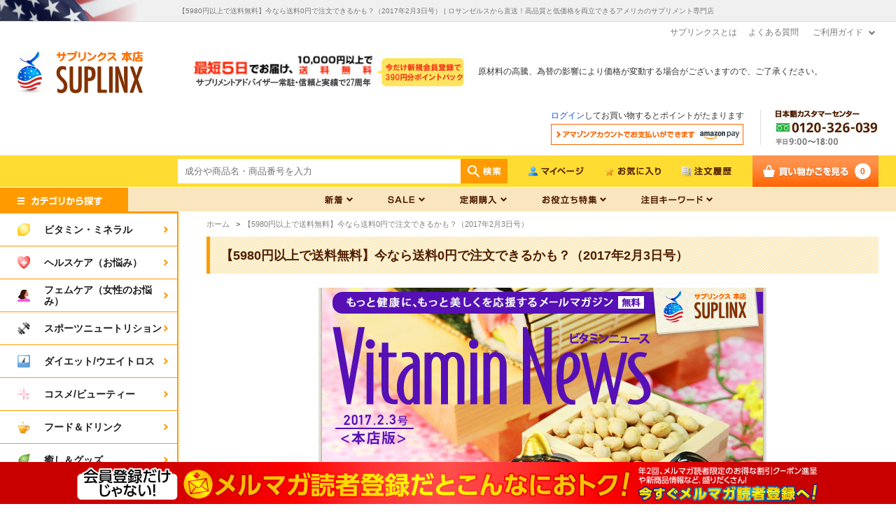

--- FILE ---
content_type: text/html; charset=shift_jis
request_url: https://www.suplinx.com/shop/e/eVN00046/
body_size: 113915
content:
<!DOCTYPE HTML PUBLIC "-//W3C//DTD HTML 4.01 Transitional//EN"
    "http://www.w3.org/TR/html4/loose.dtd">
<html lang="ja" >
<head>
<meta http-equiv="Content-Type" content="text/html; charset=Shift_JIS">
<title>【5980円以上で送料無料】今なら送料0円で注文できるかも？（2017年2月3日号） サプリメント専門店！海外サプリメント通販【サプリンクス】</title>
<link rel="canonical" href="https://www.suplinx.com/shop/e/eVN00046/">


<meta name="description" content="海外サプリメント通販サプリンクス【公式サイト】【5980円以上で送料無料】今なら送料0円で注文できるかも？（2017年2月3日号） をはじめ高品質で低価格なサプリメントや日本で入手困難な最新のサプリメント&amp;amp;コスメをロサンゼルスより直送しています。後払いもOKです、ぜひご利用ください。">
<meta name="keywords" content="海外サプリメント,サプリメント,通販,サプリンクス,ギャスパリ,公式">
<meta content="text/css" http-equiv="content-style-type">
<link media="all" href="/css2/style.css?ver=202306" type="text/css" rel="stylesheet">
<link rel="stylesheet" type="text/css" media="screen" href="/css/jquery.bxslider.css">
<link rel="stylesheet" type="text/css" media="screen" href="/common/css/main.css">
<link rel="stylesheet" type="text/css" media="all" href="/css/bigcategory_free.css">
<link rel="stylesheet" type="text/css" media="screen" href="/common/css/update1.css">

<meta content="text/javascript" http-equiv="content-script-type">
<script src="/lib/jquery.js" type="text/javascript" language="JavaScript"></script>
<script src="/lib/jquery-ui.js" type="text/javascript" language="JavaScript"></script>
<script src="/lib/jquery.balloon.js" type="text/javascript" language="JavaScript"></script>
<script src="/lib/goods/jquery.tile.min.js" type="text/javascript" language="JavaScript"></script>
<script src="/lib/jquery.bxslider.min.js" type="text/javascript" language="JavaScript"></script>
<script src="/lib/owl.carousel.min.js" type="text/javascript" language="JavaScript"></script>
<script src="/js/common.js" type="text/javascript" language="JavaScript"></script>
<script src="/common/js/common.js" type="text/javascript" language="JavaScript"></script>
<script src="/js/search_suggest.js" type="text/javascript" language="JavaScript"></script>
<script src="/js/function.js" type="text/javascript" language="JavaScript"></script>
<script src="/js/user.js" type="text/javascript" language="JavaScript"></script>
<script src="/js/jquery.powertip.min.js" type="text/javascript" language="JavaScript"></script>
<script src="/js/message.js" type="text/javascript" language="JavaScript"></script>
<script src="/common/js/jquery.cookie.js" type="text/javascript" language="JavaScript"></script>

<script type="text/javascript">
jQuery(document).ready(function(){
    jQuery('.bxslider').bxSlider({
        auto: true,
        pause: 3500
    });
});





</script>

<!--[if IE 8]>
<script language="JavaScript" type="text/javascript" src="/lib/efo/pie_ie678.js"></script>
<script language="JavaScript" type="text/javascript" src="/js/init_ie8.js"></script>
<![endif]-->
<link href="/favicon.ico" rel="SHORTCUT ICON">
<script src="/js/goods_ajax_cart.js" type="text/javascript"></script>
<script type="text/javascript">
jQuery(window).load(function() {
  jQuery('.StyleT_Line_').owlCarousel({
	    items:10,
		nav : true,
		loop : true,
		responsiveClass:true,
		mouseDrag: false,
		touchDrag: false,
		responsive:{
			500:{
				items:3,
				slideBy:3
			},
			550:{
				items:3,
				slideBy:3
			},
			600:{
				items:3,
				slideBy:3
			},
			650:{
				items:3,
				slideBy:3
			},
			700:{
				items:4,
				slideBy:4
			},
			800:{
				items:4,
				slideBy:4
			},
			900:{
				items:5,
				slideBy:5
			},
			1000:{
				items:5,
				slideBy:5
			},
			1200:{
				items:5,
				slideBy:5
			},
			1300:{
				items:6,
				slideBy:6
			},
			1400:{
				items:7,
				slideBy:7
			},
			1500:{
				items:8,
				slideBy:8
			},
			1600:{
				items:9,
				slideBy:9
			}
		},
		responsiveBaseElement : '.event_ .StyleT_Line_'
	  });
         jQuery(".RcomGoods_").each(function() {
            jQuery('.StyleRcom_Line_').owlCarousel({
                items: 10,
                nav: true,
                loop: true,
                responsiveClass: true,
                mouseDrag: false,
                touchDrag: false,
                responsive: {
                    400: {
                        items: 3,
                        slideBy: 3
                    },
                    500: {
                        items: 3,
                        slideBy: 3
                    },
                    550: {
                        items: 3,
                        slideBy: 3
                    },
                    600: {
                        items: 3,
                        slideBy: 3
                    },
                    650: {
                        items: 3,
                        slideBy: 3
                    },
                    700: {
                        items: 4,
                        slideBy: 4
                    },
                    800: {
                        items: 4,
                        slideBy: 4
                    },
                    900: {
                        items: 5,
                        slideBy: 5
                    },
                    1000: {
                        items: 5,
                        slideBy: 5
                    },
                    1200: {
                        items: 5,
                        slideBy: 5
                    },
                    1300: {
                        items: 6,
                        slideBy: 6
                    },
                    1400: {
                        items: 7,
                        slideBy: 7
                    },
                    1500: {
                        items: 8,
                        slideBy: 8
                    },
                    1600: {
                        items: 9,
                        slideBy: 9
                    }
                },
                responsiveBaseElement: '.RcomGoods_'
            });
        });
});

jQuery(function() {
	var mouseOnDiv    = jQuery('.toolTipelement');
	var tipcontensadd = jQuery('.toolTipContents').html();
	var tipContent    = jQuery(tipcontensadd);
	mouseOnDiv.data('powertipjq', tipContent);
	mouseOnDiv.powerTip({
		placement: 'e',
		mouseOnToPopup: true
	});
});


</script>

<!--Aiデジタルスタッフここから-->

<link rel="stylesheet" href="https://chatbot.ecbeing.io/data/chatbot.css">
<script id="ai-chatbot" src="https://chatbot.ecbeing.io/data/chatbot.js" charset="utf-8" data-chatbottenantcode="suplinx" data-referencedisplaymode="number" data-chatbottitle="ご質問は？" data-chatbotdescription="ご不明な点がありましたら、AIチャットがお答えします。" data-chatbotdisclaimer="回答内容の正当性を保証する機能ではございません" data-chatbotfirstmessage="何をお探しですか？サイトのご利用方法やお探しの商品などご質問を入力してください。" data-chatbotinputplaceholder="メッセージを入力" data-errormsgdefault="恐れ入りますが、質問にお答えすることができません。" data-errormsg429="ご利用いただける回数を超えたため、恐れ入りますが数分待ってから再度お試しください。" data-chatbotfollowupmessage="お問合せありがとうございました。解決できない場合は、お手数ですが<a href='https://www.suplinx.com/shop/contact/contact.aspx' target='_blank'>こちら</a>からお問い合わせください。" data-chatbothidebutton="true" data-chatbothidespan="5" data-ga4MeasumentId="G-SK2BP58R6V" data-isga4ecbeingused="true"></script>

<link rel="stylesheet" href="https://www.suplinx.com/css/chatbot_override.css">
<!--Aiデジタルスタッフここまで-->


<script type="text/javascript" src="/js/goods_ajax_bookmark.js"></script>
<script type="text/javascript" src="/js/goods_ajax_quickview.js"></script>
<link rel="stylesheet" type="text/css" href="/css/core.css">
<link rel="stylesheet" type="text/css" href="/css/skin.css">



</head>
<body >



<div class="wrapper_">
	<h1 class="optimaizedH1">【5980円以上で送料無料】今なら送料0円で注文できるかも？（2017年2月3日号） | ロサンゼルスから直送！高品質と低価格を両立できるアメリカのサプリメント専門店 </h1>
	
			<style type="text/css">
<!--
#top_wrap #block_of_categorytree {
    height: 400px;
}

-->
</style>


<div class="toppage_" id="header">
    <div id="headline">
        <ul id="headline_link_list">
            <li><a href="/shop/r/ra005/">サプリンクスとは</a></li>
            <li><a href="/shop/r/ra045/">よくある質問</a></li>
            <li id="guide_link">
                <a href="#">ご利用ガイド</a>
                <ul id="guide_list">
                    <li><a href="/shop/r/ra015/">ご注文の流れ</a></li>
                    <li><a href="/shop/r/ra020/">お支払い方法</a></li>
                    <li><a href="/shop/r/ra025/">送料・お届け方法</a></li>
                    <li><a href="/shop/r/ra030/">関税・消費税</a></li>
                    <li><a href="/shop/r/ra035/">返品・交換</a></li>
                    <li><a href="/shop/contact/contact.aspx">お問い合わせ</a></li>
                </ul>
            </li>
        </ul>
    </div>
    <div class="header_inner_">
        <ul id="service_list">
            <li id="sitelogo"><a href="/shop/"><img src="https://d2ty1sjmc9t6io.cloudfront.net/img/usr/common/sitelogo_original.png" alt="suplinx"></a></li>
            <li><a href="/shop/r/ra025/"><img src="https://d2ty1sjmc9t6io.cloudfront.net/img/usr/common/hnav_service_27.jpg" alt="最短5日でお届け、10,000円以上で送料無料"></a></li>
        　<li>原材料の高騰、為替の影響により価格が変動する場合がございますので、ご了承ください。
        <br /></li>                      </ul>
        <ul id="info_list">
            <li>
                <p><a href="/shop/customer/menu.aspx">ログイン</a>してお買い物するとポイントがたまります</p>
                <a href="/shop/customer/menu.aspx"><img src="https://d2ty1sjmc9t6io.cloudfront.net/img/usr/common/amazon_login_norm_top.png" alt="アマゾンアカウントでお支払い"></a>
            </li>
            <li><img src="https://d2ty1sjmc9t6io.cloudfront.net/img/usr/common/customer_telfree.jpg" alt="日本カスタマーセンターTel.0120326039"></li>
        </ul>
    </div>
    <div class="header_inner_">
        <div id="headernav">
            <div id="header_search_box">
                <div id="header_search_box_content">
                    <form action="/shop/goods/search.aspx" method="get" name="frmSearch">
                        <input type="hidden" name="search" value="x">
                        <input type="text" autocomplete="off" data-suggest-submit="on" name="keyword" class="keyword_ withSuggestSearch_" title="成分や商品名・商品番号を入力" id="keyword" tabindex="1" size="8" onFocus="if(this.value == this.title){this.value=''}" onBlur="if(this.value == ''){this.value=this.title}" placeholder="成分や商品名・商品番号を入力">
                        <input type="image" onClick="if(jQuery('#keyword').val() == jQuery('#keyword').attr('title')){jQuery('#keyword').val('')}" src="https://d2ty1sjmc9t6io.cloudfront.net//img/usr/common/go_norm.png" alt="検索" name="image" tabindex="1">
                    </form>
                </div>
            </div>
         <!--<p id="to_item">商品数<span>3,155</span>点</p>-->
            <ul class="customer_menu_">
                <li id="gnav_entry"><a href="/shop/customer/menu.aspx"><img src="https://d2ty1sjmc9t6io.cloudfront.net/img/usr/common/mypage_norm.png" alt="マイページ"></a></li>
                <li id="gnav_bookmark"><a href="/shop/customer/bookmark.aspx"><img src="https://d2ty1sjmc9t6io.cloudfront.net/img/usr/common/bookmark_norm.png" alt="お気に入り"></a></li>
                <li id="gnav_history"><a href="/shop/customer/history.aspx"><img src="https://d2ty1sjmc9t6io.cloudfront.net/img/usr/common/history_norm.png" alt="注文履歴"></a></li>
                <li id="gnav_cart">
                    <div id="jscart_replace_">
                    
                    </div>
                    <script type="text/javascript" src="/js/goods_cartlist.js"></script>
                </li>
            </ul>
        </div>
    </div>
</div>


<!--Aiデジタルスタッフここから-->

<link rel="stylesheet" href="https://chatbot.ecbeing.io/data/chatbot.css">
<script id="ai-chatbot" src="https://chatbot.ecbeing.io/data/chatbot.js" charset="utf-8" data-chatbottenantcode="suplinx" data-referencedisplaymode="number" data-chatbottitle="ご質問は？" data-chatbotdescription="ご不明な点がありましたら、AIチャットがお答えします。" data-chatbotdisclaimer="回答内容の正当性を保証する機能ではございません" data-chatbotfirstmessage="何をお探しですか？サイトのご利用方法やお探しの商品などご質問を入力してください。" data-chatbotinputplaceholder="メッセージを入力" data-errormsgdefault="恐れ入りますが、質問にお答えすることができません。" data-errormsg429="ご利用いただける回数を超えたため、恐れ入りますが数分待ってから再度お試しください。" data-chatbotfollowupmessage="お問合せありがとうございました。解決できない場合は、お手数ですが<a href='https://www.suplinx.com/shop/contact/contact.aspx' target='_blank'>こちら</a>からお問い合わせください。" data-chatbothidebutton="true" data-chatbothidespan="5" data-ga4MeasumentId="G-SK2BP58R6V" data-isga4ecbeingused="true"></script>

<link rel="stylesheet" href="https://www.suplinx.com/css/chatbot_override.css">
<!--Aiデジタルスタッフここまで-->


	
	<div id="header" class="toppage_">
<div class="header_inner_">
    <ul id="globalnav">
        <li><a href="/"><img src="https://d2ty1sjmc9t6io.cloudfront.net/img/usr/common/category_search_ttl.png" alt="カテゴリから探す"></a></li>
        <li id="gnav_new">
            <a href="#"><img src="https://d2ty1sjmc9t6io.cloudfront.net/img/usr/common/gnav_new_norm.png" alt="新着"></a>
            <ul class="gnav_sub_">
                <li><a href="/shop/topic/topicdetaillist.aspx?category=0">お知らせ</a></li>
                <li><a href="/shop/r/r3505/">新商品</a></li>
                <li><a href="/shop/r/r5005/">クチコミ広場</a></li>
                <li><a href="/shop/r/r5006/">スタッフ体験レポート</a></li>
                <!--<li><a href="/shop/r/r4005/">ジャローフォーミュラ祭</a></li>-->
            </ul>
        </li>
        <li id="gnav_sale">
            <a href="#"><img src="https://d2ty1sjmc9t6io.cloudfront.net/img/usr/common/gnav_sale_norm.png" alt="SALE"></a>
            <ul class="gnav_sub_">
                <!--<li><a href="/shop/r/r4005/">マンスリーSALE</a></li>-->
                <li><a href="/shop/r/r4010/">アウトレットSALE</a></li>
             	<li><a href="/shop/e/e20000107/">健康応援SALE</a></li>
                <!--<li><a href="/shop/e/e20000249/">業務提携1周年記念セール</a></li>-->

            </ul>
        </li>
        <li id="gnav_reviews">
             <a href="#"><img src="https://d2ty1sjmc9t6io.cloudfront.net/img/usr/common/gnavi_teikikounyu_norm.png" alt="定期購入"></a>
            <ul class="gnav_sub_">
                <li><a href="/shop/r/r4505/">定期購入対象商品</a></li>
                <li><a href="/shop/r/r4510/">定期購入について</a></li>
            </ul>
        </li>
        <li id="gnav_feature">
            <a href="#"><img src="https://d2ty1sjmc9t6io.cloudfront.net/img/usr/common/gnav_feature_norm.png" alt="お役立ち特集"></a>
            <ul class="gnav_sub_">
                <li><a href="/shop/r/r5505/">アメリカのサプリって？</a></li>
                <li><a href="/shop/r/r5515/">サプアド健康コラム</a></li>
                <li><a href="/shop/r/r5520/">商品選びのアドバイス</a></li>
                <li><a href="/shop/r/r5525/">メルマガバックナンバー</a></li>                  
            </ul>
        </li>
       <li id="gnav_keyword">
            <a href="#"><img src="https://d2ty1sjmc9t6io.cloudfront.net/img/usr/common/gnav_keyword_norm.png" alt="注目キーワード"></a>
            <ul class="gnav_sub_">
<li><a href="/shop/e/emelatoni/">メラトニン</a></li>
<li><a href="/shop/e/ePQQ/">PQQ</a></li>
<li><a href="/shop/g/g369-00001/">水素サプリ</a></li>
<li><a href="/shop/g/g535-71547/">ヨヒンビン</a></li>
<li><a href="/shop/e/eotokuset/">お得セット</a></li>
            </ul>
        </li>
</ul>
</div>
</div>
<div class="container_">
<div class="contents_">

<div class="mainframe_">
<div class="mainframe_inner_">


<div class="navitopicpath_"><ul id="bread-crumb-list">
<li itemscope itemtype="https://data-vocabulary.org/Breadcrumb">
  <a href="https://www.suplinx.com/shop/" itemprop="url" class="topicpath_home_">
    <span itemprop="title">ホーム</span>
  </a>
</li>

<li itemscope itemtype="https://data-vocabulary.org/Breadcrumb" itemprop="child">
&gt;<a href="" itemprop="url"><span itemprop="title">【5980円以上で送料無料】今なら送料0円で注文できるかも？（2017年2月3日号）</span></a>
</li>
</ul></div>


<h2 class="event_name_">【5980円以上で送料無料】今なら送料0円で注文できるかも？（2017年2月3日号）</h2>











<table cellpadding="0" cellspacing="0" border="0" align="center" width="630px" bgcolor="#FFFFFF" style="font-family: 'メイリオ', Meiryo, 'Hiragino Kaku Gothic Pro', 'ヒラギノ角ゴ Pro W3', 'ＭＳ Ｐゴシック', 'Lucida Grande', 'Lucida Sans Unicode', Arial, Verdana, sans-serif;" >
	<tr>
		<td>
			<table  cellpadding="0" cellspacing="0" border="0" align="center" width="640px" bgcolor="#FFFFFF" >
				<tbody>
					<tr>
						<td width="640" height="517" style="vertical-align:top; line-height:0; font-size: 0;"> <img src="https://d2ty1sjmc9t6io.cloudfront.net/mail/images/20170203_main_visualv6.jpg" width="640" height="518" alt="サプリンクスVitamin News 2017.2.3" /></td>
					</tr>
				</tbody>
			</table>
			
			<!--サプリンクス本店からのお得情報-->
			<table cellpadding="0" cellspacing="0" border="0" align="center" bgcolor="#FFFFFF" width="640" style="background:url(https://d2ty1sjmc9t6io.cloudfront.net/mail/images/main_bg.jpg) repeat-y;">
				<tr>
					<td>
						<table  cellpadding="0" cellspacing="0" border="0" align="center" bgcolor="#FFFFFF" width="630" >
							<tr>
								<td width="630" height="54" align="center" style="vertical-align:top; line-height:0; font-size: 0;"><img src="https://d2ty1sjmc9t6io.cloudfront.net/mail/images/ttl_otoku.jpg" width="630" height="54" alt="サプリンクス本店からのお得情報" /></td>
							</tr>
						</table>
					</td>
				</tr>
				<tr>
					<td>
						<table cellpadding="0" cellspacing="0" border="0" align="center" bgcolor="#FFFFFF" width="570">
							<tr>
								<td height="15"></td>
							</tr>
							<tr>
								<td> </td>
							</tr>
							<tr>
								<td height="15"></td>
							</tr>
							<tr>
								<td><a target="_blank" href="https://www.suplinx.com/shop/e/e10000412/?affiliate=mail170203&{=click_rate=}" style="vertical-align:top; line-height:0; font-size: 0;"><img src="https://d2ty1sjmc9t6io.cloudfront.net/mail/images/20170203_201702_souryo_570.jpg" width="570" height="200" alt="5980円以上で送料" style="border:none;" / ></a></td>
							</tr>
							<tr>
								<td height="15"></td>
							</tr>
							<tr>
								<td width="570" height="50"  align="center" bgcolor="#40b783" style="background:url(https://d2ty1sjmc9t6io.cloudfront.net/mail/images/bt_mimiyori_bg.jpg) no-repeat; ">
									<p><a target="_blank" href="https://www.suplinx.com/shop/e/e10000412/?affiliate=mail170203&{=click_rate=}"><font size="4" color="#ffffff"><strong>新生活応援企画♪いつもより送料がおトク！</strong></font></a></p>
								</td>
							</tr>
						</table>
					</td>
				</tr>
				<tr>
					<td height="25"></td>
				</tr>
			</table>
			<!--/サプリンクス本店からのお得情報--> 
			
						<!--サプリメントアドバイザー耳より情報-->
			<table cellpadding="0" cellspacing="0" border="0" align="center" bgcolor="#FFFFFF" width="640" style="background:url(https://d2ty1sjmc9t6io.cloudfront.net/mail/images/main_bg.jpg) repeat-y;">
				<tr>
					<td>
						<table  cellpadding="0" cellspacing="0" border="0" align="center" bgcolor="#FFFFFF" width="630" >
							<tr>
								<td width="630" height="54" align="center" style="vertical-align:top; line-height:0; font-size: 0;"><img src="https://d2ty1sjmc9t6io.cloudfront.net/mail/images/ttl_mimiyori.jpg" width="630" height="54" alt="サプリメントアドバイザー耳より情報" /></td>
							</tr>
						</table>
					</td>
				</tr>
				<tr>
					<td height="15"></td>
				</tr>
				<tr>
					<td>
						<table cellpadding="0" cellspacing="0" border="0" align="center" bgcolor="#FFFFFF" width="570">
							<tr>
								<td><a target="_blank" href="https://www.suplinx.com/shop/e/echarcoal/?affiliate=mail170203&{=click_rate=}" style="vertical-align:top; line-height:0; font-size: 0;"><img src="https://d2ty1sjmc9t6io.cloudfront.net/mail/images/20170203_charcoal570.jpg" width="570" height="200" alt="活性炭" style="border:none;" / ></a></td>
							</tr>
							<tr>
								<td height="10"></td>
							</tr>
							<tr>
								<td width="570" align="center"><font style="font-size:16px; color:#ff0000"><strong>活性炭ホワイトニングが、今再び注目されています</strong></font></td>
							</tr>
							<tr>
								<td height="8"></td>
							</tr>
							<tr>
								<td width="570" align="left"><font size="2" color="#000000">昨年から動画やブログなどのメディアで話題になった、活性炭（チャコール）を使ったホワイトニング歯みがきが、今年に入って再度注目されています。ホームケアで白い歯をキープしたい方はぜひお試しください。ホワイトニングだけではなく、吸着力を活用した活性炭ダイエットにも使えます。 </font></td>
							</tr>
							<tr>
								<td height="10"></td>
							</tr>
							<tr>
								<td width="570" height="50"  align="center" bgcolor="#40b783" style="background:url(https://d2ty1sjmc9t6io.cloudfront.net/mail/images/bt_mimiyori_bg.jpg) no-repeat; ">
									<p><a target="_blank" href="https://www.suplinx.com/shop/e/echarcoal/?affiliate=mail170203&{=click_rate=}"><font size="4" color="#ffffff"><strong>活性炭は手軽に補給できるサプリメントで</strong></font></a></p>
								</td>
							</tr>
																					<tr>
								<td height="15"></td>
							</tr>
							<tr>
								<td style="vertical-align:top;" align="center" width="570"><a href="https://www.suplinx.com/shop/e/eY0050048/?affiliate=mail170203&{=click_rate=}" target="_blank"><font color="#333333" style="font-size:14px;"><strong> 真っ黒な粒に隠れた活性炭の力のコラムもチェック♪</strong></font></a></td>
							</tr>
							<tr>
								<td height="30"></td>
							</tr>
							<tr>
								<td><a target="_blank" href="https://www.suplinx.com/shop/g/g800-00002/?affiliate=mail170203&{=click_rate=}" style="vertical-align:top; line-height:0; font-size: 0;"><img src="https://d2ty1sjmc9t6io.cloudfront.net/mail/images/20170203_800-00002_570.jpg" width="570" height="200" alt="クリルオイル" style="border:none;" / ></a></td>
							</tr>
							<tr>
								<td height="10"></td>
							</tr>
							<tr>
								<td width="570" align="center"><font style="font-size:16px; color:#ff0000"><strong>テレビでも放映！魚が苦手な方にも飲みやすいクリルオイル</strong></font></td>
							</tr>
							<tr>
								<td height="8"></td>
							</tr>
							<tr>
								<td width="570" align="left"><font size="2" color="#000000">魚油を摂りたいけど、ニオイが気になるという方におすすめのクリルオイルです。日本を拠点とするアクレス社の独自技術でニオイの軽減を実現したクリルキングは、魚が苦手な方でも安心。アメリカ製の品質の良さと日本製の飲みやすさの両方を兼ね備えたクリルオイルをぜひお試しください。</font></td>
							</tr>
							<tr>
								<td height="10"></td>
							</tr>
							<tr>
								<td width="570" height="50"  align="center" bgcolor="#40b783" style="background:url(https://d2ty1sjmc9t6io.cloudfront.net/mail/images/bt_mimiyori_bg.jpg) no-repeat; ">
									<p><a target="_blank" href="https://www.suplinx.com/shop/g/g800-00002/?affiliate=mail170203&{=click_rate=}"><font size="4" color="#ffffff"><strong>実感がなければ返品できる安心の30日保証</strong></font></a></p>
								</td>
							</tr>
						</table>
					</td>
				</tr>
				<tr>
					<td height="25"></td>
				</tr>
			</table>
			<!--サプリメントアドバイザー耳より情報--> 

			
			<!--新商品-->
			<table cellpadding="0" cellspacing="0" border="0" align="center" bgcolor="#FFFFFF"width="640">
				<tr>
					<td style="vertical-align:top; line-height:0; font-size: 0;"><img src="https://d2ty1sjmc9t6io.cloudfront.net/mail/images/ttl_bg_top.jpg" width="640" height="7" /></td>
				</tr>
			</table>
			<table cellpadding="0" cellspacing="0" border="0" align="center" bgcolor="#FFFFFF"width="640" style="background:url(https://d2ty1sjmc9t6io.cloudfront.net/mail/images/main_bg.jpg) repeat-y">
				<tr>
					<td>
						<table cellpadding="0" cellspacing="0" border="0" align="center" bgcolor="#FFFFFF"width="630" >
							<tr>
								<td width="133" height="44" style="vertical-align:top; line-height:0; font-size: 0;"><img src="https://d2ty1sjmc9t6io.cloudfront.net/mail/images/ttl_newitem.jpg" width="128" height="44" alt="新商品" align="left" /></td>
								<td align="right"><font color="#633116" style="font-size:14px;"><strong>ほんの一部をご紹介します！</strong></font></td>
								<td width="20"></td>
							</tr>
						</table>
					</td>
				</tr>
			</table>
			<table cellpadding="0" cellspacing="0" border="0" align="center" bgcolor="#FFFFFF"width="640">
				<tr>
					<td style="vertical-align:top; line-height:0; font-size: 0;"><img src="https://d2ty1sjmc9t6io.cloudfront.net/mail/images/ttl_bg_bottom.jpg" width="640" height="3" /></td>
				</tr>
			</table>
			<!--新商品1-->
			<table cellpadding="0" cellspacing="0" border="0" align="center" bgcolor="#FFFFFF"width="640" style="background:url(https://d2ty1sjmc9t6io.cloudfront.net/mail/images/main_bg.jpg) repeat-y">
				<tr>
					<td>
						<table width="590" cellpadding="0" cellspacing="0" border="0" align="center" bgcolor="#FFFFFF">
							<tr>
								<td height="15"></td>
							</tr>
							<tr>
								<td valign="top">
									<table width="285" cellpadding="0" cellspacing="0" border="0" align="left" bgcolor="#FFFFFF">
										<tr>
											<td>
												<table width="285" cellspacing="0" cellpadding="0" border="0" align="left">
													<tr>
														<td width="92" height="34" style="vertical-align:top; line-height:0; font-size: 0;"><img src="https://d2ty1sjmc9t6io.cloudfront.net/mail/images/tag_protein.jpg" width="92" height="34" alt="オーラルケア" /></td>
														<td width="5"></td>
														<td><font style="font-size:13px; color:#000000; line-height:1.4;">ボディビルの本場アメリカで注目！デカさを求める方に</font></td>
													</tr>
												</table>
											</td>
										</tr>
										<tr>
											<td height="5"></td>
										</tr>
												<tr>
													<td width="275" height="219" style="vertical-align:top; line-height:0; font-size: 0; text-align:center; vertical-align:middle; border:1px #CCCCCC solid;"><a target="_blank" href="https://www.suplinx.com/shop/g/g700-00234/?affiliate=mail160916&{=click_rate=}"><img src="https://d2ty1sjmc9t6io.cloudfront.net/img/goods/L/232-10447.jpg" alt="SUPPYバッグ" width="240" height="240" style="border:none;"  /></a></td>
												</tr>
										<tr>
											<td height="5"></td>
										</tr>
										<tr>
											<td height="30" style="vertical-align:top;"><a target="_blank" href="https://www.suplinx.com/shop/g/g232-10447/?affiliate=mail170203&{=click_rate=}"><font color="#333333" style="font-size:16px;"><strong> スーパーパンプ マックス <br>
											※ピンクレモネード<br> </strong></font></a>
										&nbsp;	&nbsp; </td>
										</tr>
										<tr>
											<td height="15"><font size="-1" color="#633116"><strong>640g (1.41lbs）（パウダー） 約40杯分</strong></font></td>
										</tr>
										<tr>
											<td>
												<table width="285" cellpadding="0" cellspacing="0" border="0" align="left" bgcolor="#FFFFFF">
													<tr>
														<td width="3"></td>
														<td width="50" style="vertical-align:top; line-height:0; font-size: 0;"><img src="https://d2ty1sjmc9t6io.cloudfront.net/mail/images/ico_sale10.jpg" width="67" height="67" alt="10%OFF" /></td>
														<td width="203">
															<table width="203" cellspacing="0" cellpadding="0" border="0"  align="right">
																<tr>
																	<td width="203" align="right"><img src="https://d2ty1sjmc9t6io.cloudfront.net/mail/images/tag_2weeks.jpg" width="187" height="24" alt="2週間お試し価格" /></td>
																</tr>
																<tr>
																	<td height="5"></td>
																</tr>
																<tr>
																	<td align="right" valign="bottom"><font size="-1"><span style="text-decoration:line-through"> 	 5,580円</span>→</font><font size="4" color="#FF0000"><strong> 5,022円</strong></font></td>
																</tr>
															</table>
														</td>
													</tr>
												</table>
											</td>
										</tr>
										<tr>
											<td height="5"></td>
										</tr>
										<tr>
											<td width="285" align="center" style="vertical-align:top; line-height:0; font-size: 0;"><a target="_blank" href="https://www.suplinx.com/shop/cart/cart.aspx?goods=232-10447&affiliate=mail170203&{=click_rate=}"><img src="https://d2ty1sjmc9t6io.cloudfront.net/mail/images/bt_cart_b.jpg" width="285" height="50" alt="買い物かごに入れる"  style="border:none" /></a></td>
										</tr>
										<tr>
											<td height="5"></td>
										</tr>
									</table>
								</td>
								<td width="20"></td>
								<!--新商品1--> 
								
								<!--新商品2-->
								<td valign="top">
									<table width="285" cellpadding="0" cellspacing="0" border="0" align="left" bgcolor="#FFFFFF">
										<tr>
											<td>
												<table width="285" cellspacing="0" cellpadding="0" border="0" align="left">
													<tr>
														<td width="92" height="34" style="vertical-align:top; line-height:0; font-size: 0;"><img src="https://d2ty1sjmc9t6io.cloudfront.net/mail/images/tag_preworkout.jpg" width="92" height="34" alt="スーパーフード" /></td>
														<td width="5"></td>
														<td><font style="font-size:13px; color:#000; line-height:1.4;">吸収と持続のいいとこ取り！5種類のプロテインMIX</font></td>
													</tr>
												</table>
											</td>
										</tr>
										<tr>
											<td height="5"></td>
										</tr>
												<tr>
													<td width="263" height="219" style="vertical-align:top; line-height:0; font-size: 0; text-align:center; vertical-align:middle; border:1px #CCCCCC solid;"><a target="_blank" href="https://www.suplinx.com/shop/g/g700-30002/?affiliate=mail160916&{=click_rate=}"><img src="https://d2ty1sjmc9t6io.cloudfront.net/img/goods/L/232-10417.jpg" width="240" height="240" alt="ドクターズベスト　ボールペン" style="border:none;"  /></a></td>
												</tr>
										<tr>
											<td height="5"></td>
										</tr>
										<tr>
											<td height="30" valign="top"><a target="_blank" href="https://www.suplinx.com/shop/g/g232-10417/?affiliate=mail170203&{=click_rate=}"><font color="#333333" style="font-size:16px;"><strong>マイオフュージョン <br>
											アドバンスト プロテイン<br>
※ミルクチョコレート</strong></font></a></td>
										</tr>
										<tr>
											<td height="15"><font size="-1" color="#633116"><strong> 1810g (4lbs）（パウダー）約48杯分</strong></font></td>
										</tr>
										<tr>
											<td>
												<table width="285" cellpadding="0" cellspacing="0" border="0" align="left" bgcolor="#FFFFFF">
													<tr>
														<td width="3"></td>
														<td width="50" style="vertical-align:top; line-height:0; font-size: 0;"><img src="https://d2ty1sjmc9t6io.cloudfront.net/mail/images/ico_sale10.jpg" width="67" height="67" alt="10%OFF" /></td>
														<td width="203">
															<table width="203" cellspacing="0" cellpadding="0" border="0"  align="right">
																<tr>
																	<td width="203" align="right"><img src="https://d2ty1sjmc9t6io.cloudfront.net/mail/images/tag_2weeks.jpg" width="187" height="24" alt="2週間お試し価格" /></td>
																</tr>
																<tr>
																	<td height="5"></td>
																</tr>
																<tr>
																	<td align="right" valign="bottom"><font size="-1"><span style="text-decoration:line-through"> 	 8,380円</span>→</font><font size="4" color="#FF0000"><strong>7,542円</strong></font></td>
																</tr>
															</table>
														</td>
													</tr>
												</table>
											</td>
										</tr>
										<tr>
											<td height="5"></td>
										</tr>
										<tr>
											<td width="285" align="center" style="vertical-align:top; line-height:0; font-size: 0;"><a target="_blank" href="https://www.suplinx.com/shop/cart/cart.aspx?goods=232-10417&affiliate=mail170203&{=click_rate=}"><img src="https://d2ty1sjmc9t6io.cloudfront.net/mail/images/bt_cart_b.jpg" width="285" height="50" alt="買い物かごに入れる"  style="border:none" /></a></td>
										</tr>
									</table>
								</td>
							</tr>
							<tr>
								<td height="20"></td>
							</tr>
						</table>
					</td>
				</tr>
				<tr>
					<td width="20"></td>
				</tr>
			</table>
			<table cellpadding="0" cellspacing="0" border="0" align="center" bgcolor="#FFFFFF" width="640" style="background:url(https://d2ty1sjmc9t6io.cloudfront.net/mail/images/main_bg.jpg) repeat-y">
				<tr>
					<td> 
						<!--新商品2--> 
						<!--新商品クチコミ＆もっと見る-->
						<table cellpadding="0" cellspacing="0" border="0" align="center" bgcolor="#FFFFFF" width="590">
														<tr>
								<td width="590" height="50"  align="center" bgcolor="#40b783" style="background:url(https://d2ty1sjmc9t6io.cloudfront.net/mail/images/youtube_bt.jpg) no-repeat; ">
									<p><a target="_blank" href="https://www.suplinx.com/shop/r/r3505/?affiliate=mail170203&{=click_rate=}"><font size="4" color="#ffffff"><strong>ＮＯブースターなどトレーニングを応援する5商品が入荷！</strong></font></a></p>
								</td>
							</tr>
						</table>
						<!--新商品クチコミ＆もっと見る--> 
					</td>
				</tr>
				<tr>
					<td height="30"></td>
				</tr>
			</table>
			
			<!--新商品--> 
			<!-- コラム-->

<table cellpadding="0" cellspacing="0" border="0" align="center" bgcolor="#FFFFFF"width="640" style="background:url(https://d2ty1sjmc9t6io.cloudfront.net/mail/images/main_bg.jpg) repeat-y">
<tr>
<td><table width="590" cellpadding="0" cellspacing="0" border="0" align="center" bgcolor="#FFFFFF">
<tr>
<td width="590" height="83
           " style="vertical-align:top; line-height:0; font-size: 0;"><img src="https://d2ty1sjmc9t6io.cloudfront.net/mail/images/facebook_ttl.jpg" width="590" height="83" alt="L.A便り" /></td>
</tr>
<tr>
<td><table width="590" height="63"  cellpadding="0" cellspacing="0" border="0" align="center" bgcolor="#FFFFFF" style="background:url(https://d2ty1sjmc9t6io.cloudfront.net/mail/images/facebook_sbttl.jpg) no-repeat">
<tr>
<td width="30"></td>
<td>
	<p style="text-align:left; display:block;"><a target="_blank" href="https://www.facebook.com/suplinx"><font size="4" color="#1186e9"><strong>いままでの1.5倍！L.Aからみなさまにお知らせです♪</strong></font></a></p></td>
<td width="30"></td>
</tr>
</table></td>
</tr>
<tr>
<td><table width="590" height="224" cellpadding="0" cellspacing="0" border="0" align="center" style="background:url(https://d2ty1sjmc9t6io.cloudfront.net/mail/images/20170203_facebook_main_bg.jpg) no-repeat">
<tr>
<td width="23"></td>
<td width="200" height="200" style="vertical-align:top; line-height:0; font-size:0;"><img src="https://d2ty1sjmc9t6io.cloudfront.net/mail/images/20170203_facebook_photo.jpg" alt="L.Aからみなさまにお知らせです♪" width="200" height="200" align="center" /></td>
<td width="20" align="left"></td>
<td width="310" style="vertical-align:top"><table cellpadding="0" cellspacing="0" border="0" align="left" width="323" height="215">
<tr>
<td align="left" style="vertical-align:top;"><font style="line-height:1.3" size="2" color="#333333"> こんにちは！ <br />
<br />
突然ですがL.Aからクイズです！ <br>
<br>
写真はいったい何の建物でしょうか？<br>
小さくて分かりづらいでしょうか(^_^；)<br>
<br />
ちなみに、当然ですが私の家ではありません！</font></td>
</tr>
<tr>
<td align="center"><a target="_blank" href="https://www.facebook.com/suplinx"><img src="https://d2ty1sjmc9t6io.cloudfront.net/mail/images/bt_facebook.jpg" width="323" height="53" alt="続きはFacebookで！" style="border:none" /></a></td>
</tr>
</table></td>
</tr>
</table></td>
</tr>
<tr>
<td width="590" height="8"><img src="https://d2ty1sjmc9t6io.cloudfront.net/mail/images/facebook_bg_footer.jpg" width="590" height="8" /></td>
</tr>
<tr>
<td width="590" height="20" style="vertical-align:top; line-height:0; font-size: 0;"><img src="https://d2ty1sjmc9t6io.cloudfront.net/mail/images/space.gif" alt="" width="590" height="20" /></td>
</tr>
</table></td>
</tr>
</table>

<!--コラムここまで--> 

			
			<!-- 動画-->
			<table cellpadding="0" cellspacing="0" border="0" align="center" bgcolor="#FFFFFF" width="640" style="background:url(https://d2ty1sjmc9t6io.cloudfront.net/mail/images/main_bg.jpg) repeat-y;">
				<tr>
					<td>
						<table cellpadding="0" cellspacing="0" border="0" align="center" bgcolor="#FFFFFF" width="570">
							<tr>
								<td height="10"></td>
							</tr>
							<tr>
								<td width="570" align="left"><a target="_blank" href="https://www.youtube.com/watch?v=BNG1oUowWUA"><img src="https://d2ty1sjmc9t6io.cloudfront.net/mail/images/20170203_tvshopping.jpg" width="590" height="454" alt="プラチナム ハイドロホエイ プロテイン"  style="border:none" /></a></td>
							</tr>
							<tr>
								<td height="10"></td>
							</tr>
							<tr>
								<td width="570" align="center"><font style="font-size:16px; color:#ff0000"><strong>【メーカー公式動画】Optimum社自慢の吸収スピードで差をつけろ！</strong></font></td>
							</tr>
							<tr>
								<td height="10"></td>
							</tr>
							<tr>
								<td width="590" height="50" align="center" bgcolor="#40b783" style="background:url(https://d2ty1sjmc9t6io.cloudfront.net/mail/images/youtube_bt.jpg) no-repeat; ">
									<p><a target="_blank" href="https://www.youtube.com/watch?v=BNG1oUowWUA"><strong><font color="#ffffff" size="4">プロ仕様の本格派プロテインを動画でチェック♪</font></strong></a></p>
								</td>
							</tr>
							<tr>
								<td height="10"></td>
							</tr>
							<!--<tr>
<td width="570" align="left"><font style="font-size:16px; color:#ff0000"><strong>動画で紹介の商品はこちら♪</strong></font></td>
</tr>
<tr>
<td height="5"></td>
</tr>-->
							<tr>
								<td style="vertical-align:top;" width="570"><a href="https://www.suplinx.com/shop/g/g116-30385/?affiliate=mail170203_ytg&{=click_rate=}" target="_blank"><font color="#333333" style="font-size:16px;"><strong> プラチナム ハイドロホエイ プロテイン ※ターボ チョコレート </strong></font></a></td>
							</tr>
							<tr>
								<td style="vertical-align:top; text-align:right" width="570"><font size="4" color="#FF0000"><strong> 8,740円</strong></font></td>
							</tr>
						</table>
					</td>
				</tr>
				<tr>
					<td height="25"></td>
				</tr>
				<tr>
					<td> </td>
				</tr>
			</table>
			<!--/動画--> 
			
			<!--レシピここから-->
			
			<table cellpadding="0" cellspacing="0" border="0" align="center" bgcolor="#f4f4f1"width="640" style="background:url(https://d2ty1sjmc9t6io.cloudfront.net/mail/images/recipe_bg.jpg) repeat-y">
				<!--<tr>
					<td>
						<table cellpadding="0" cellspacing="0" border="0" align="center" bgcolor="#f4f4f1"width="630">
							<tr>
								<td width="630" height="7" style="vertical-align:top; line-height:0; font-size: 0;"><img src="https://d2ty1sjmc9t6io.cloudfront.net/mail/images/resipe_bg_top.jpg" width="630" height="7" /></td>
							</tr>
						</table>
					</td>
				</tr>
				<tr>
					<td height="10"></td>
				</tr>
				<tr>
					<td>
						<table cellpadding="0" cellspacing="0" border="0" align="center" bgcolor="#f4f4f1"width="640" style="background:url(https://d2ty1sjmc9t6io.cloudfront.net/mail/images/recipe_bg.jpg) repeat-y; vertical-align:top" >
							<tr>
								<td valign="top">
									<table cellpadding="0" cellspacing="0" border="0" align="left"  width="250" >
										<tr>
											<td width="216" style="vertical-align:top; line-height:0; font-size: 0;"><img src="https://d2ty1sjmc9t6io.cloudfront.net/mail/images/tittle_resipe.jpg" width="248" height="51" alt="ヘルシーレシピ" /></td>
										</tr>
										<tr>
											<td>
												<table cellpadding="0" cellspacing="0" border="0" align="left" width="250" >
													<tr>
														<td height="5"></td>
													</tr>
													<tr>
														<td width="30"></td>
														<td width="10" style="vertical-align:top; line-height:0; font-size: 0;"><img src="https://d2ty1sjmc9t6io.cloudfront.net/mail/images/ico_cal.gif" width="10" height="14" /></td>
														<td width="8"></td>
														<td width="202"><font size="-1" color="#333333" style="text-align:left">エネルギー(1人分):<strong><font color="#f57312"> 198</font></strong>kcal</font></td>
													</tr>
													<tr>
														<td height="5"><img src="https://d2ty1sjmc9t6io.cloudfront.net/mail/images/space.gif" alt="" width="20" height="5" /></td>
													</tr>
													<tr>
														<td width="30"></td>
														<td width="7" height="16" style="vertical-align:top; line-height:0; font-size: 0;;"><img src="https://d2ty1sjmc9t6io.cloudfront.net/mail/images/ico_solt.gif" width="7" height="16" /></td>
														<td width="8"></td>
														<td width="202"><font size="-1" color="#333333" style="text-align:left">塩分(1人分):<strong><font color="#f57312"> 3.2</font></strong>g</font></td>
													</tr>
													<tr>
														<td height="8"><img src="https://d2ty1sjmc9t6io.cloudfront.net/mail/images/space.gif" alt="" width="20" height="8" /></td>
													</tr>
												</table>
											</td>
										</tr>
										<tr>
											<td>
												<table cellpadding="0" cellspacing="0" border="0" align="left" width="250" >
													<tr>
														<td width="30"></td>
														<td width="111" height="23" style="vertical-align:top; line-height:0; font-size: 0;"><img src="https://d2ty1sjmc9t6io.cloudfront.net/mail/images/ico_vitaminc.jpg" width="102" height="23" alt="ビタミンC補給" /></td>
														<td width="129"></td>
													</tr>
												</table>
											</td>
										</tr>
										<tr>
											<td height="10"></td>
										</tr>
										<tr>
											<td>
												<table cellpadding="0" cellspacing="0" border="0" align="left"  width="250" >
													<tr>
														<td width="20" height="216"></td>
														<td width="216" height="216" align="center" style="vertical-align:top; line-height:0; font-size: 0;"><a href="https://www.suplinx.com/shop/g/ghr-1702023/?affiliate=mail170203&{=click_rate=}"><img src="https://d2ty1sjmc9t6io.cloudfront.net/mail/images/20170203_photo_resipe.jpg" width="216" height="216" alt="白菜とエビのエスニックサラダ"  style="display:block; border:none;" /></a></td>
														<td width="1
                 0" height="216" style="vertical-align:top; line-height:0; font-size: 0;"><img src="https://d2ty1sjmc9t6io.cloudfront.net/mail/images/space.gif" alt="" width="10" height="216" /></td>
													</tr>
													<tr>
														<td height="10"></td>
													</tr>
													<tr>
														<td width="22" height="56" style="vertical-align:top; line-height:0; font-size: 0;"><img src="https://d2ty1sjmc9t6io.cloudfront.net/mail/images/space.gif" alt="" width="22" height="56" /></td>
														<td  width="216" height="56" align="center" style="vertical-align:top; line-height:0; font-size: 0;"><a target="_blank" href="https://www.suplinx.com/shop/c/cB1/?affiliate=mail170203&{=click_rate=}"><img src="https://d2ty1sjmc9t6io.cloudfront.net/mail/images/bt_resipe.jpg" alt="その他のレシピを見る" width="216" height="56" border="0" style="border:none" /></a></td>
														<td width="10" height="56" style="vertical-align:top; line-height:0; font-size: 0;"><img src="https://d2ty1sjmc9t6io.cloudfront.net/mail/images/space.gif" alt="" width="10" height="56" /></td>
													</tr>
												</table>
											</td>
										</tr>
										<tr>
											<td width="255" height="10" style="vertical-align:top; line-height:0; font-size: 0;"><img src="https://d2ty1sjmc9t6io.cloudfront.net/mail/images/space.gif" alt="" width="250" height="10" /></td>
										</tr>
									</table>
								</td>
								<td valign="top">
									<table cellpadding="0" cellspacing="0" border="0" align="left" width="345">
										<tr>
											<td width="340"><a target="_blank" href="https://www.suplinx.com/shop/g/ghr-1702023/?affiliate=mail170203&{=click_rate=}"><font color="#c85032" style="font-size:21px;" ><strong>白菜とエビのエスニックサラダ</strong></font></a></td>
										</tr>
										<tr>
											<td width="340" height="10" style="vertical-align:top; line-height:0; font-size: 0;"><img src="https://d2ty1sjmc9t6io.cloudfront.net/mail/images/space.gif" alt="" width="340" height="10" /></td>
										</tr>
										<tr>
											<td width="340" height="5" style="vertical-align:top; line-height:0; font-size: 0;"><img src="https://d2ty1sjmc9t6io.cloudfront.net/mail/images/space.gif" alt="" width="340" height="5" /></td>
										</tr>
										<tr>
											<td><font size="2" color="#333333" style="text-align:left"><strong>抗酸化作用が高いパクチーとナンプラーでソムタム風に。</strong></font></td>
										</tr>
										<tr>
											<td height="15"></td>
										</tr>
										<tr>
											<td>
												<table cellpadding="0" cellspacing="0" border="0" align="left"  width="350">
													<tr>
														<td width="3" bgcolor="c85032"></td>
														<td width="5" ></td>
														<td><font style="text-align:left; font-size:14px; color:#c85032"><strong>材料(2人分)</strong></font></td>
													</tr>
												</table>
											</td>
										</tr>
										<tr>
											<td height="10"></td>
										</tr>
										<tr>
											<td>
												<p><font size="2" color="#333333" style="text-align:left">・白菜&hellip;1/4個（150g）<br>
・にんじん&hellip;1本（90g） <br>
・パクチー&hellip;1袋（25g） <br>
・ピーナッツ&hellip;大さじ4（60g） <br>
・芝えび&hellip;100g<br>
													<br>
													＜ドレッシング＞ <br>
													・鷹の爪&hellip;1本 <br>
													・にんにく（みじん切り）&hellip;大さじ1/4（2.5g）<br>
・砂糖&hellip;大さじ1（10g）<br>
・酢&hellip;大さじ1（15g） <br>
・ライムの搾り汁&hellip;大さじ1と1/2（22g）<br>
・ナンプラー&hellip;大さじ1と1/2（24g）<br>
													</font></p>
											</td>
										</tr>
										<tr>
											<td>
												<table cellpadding="0" cellspacing="0" border="0" align="left"  width="350">
													<tr> </tr>
												</table>
											</td>
										</tr>
										<tr>
											<td height="20"></td>
										</tr>
										<tr>
											<td>
												<table cellpadding="0" cellspacing="0" border="0" align="left"  width="350">
													<tr>
														<td width="3" bgcolor="c85032"></td>
														<td width="5" ></td>
														<td><font style="text-align:left; font-size:14px; color:#c85032"><strong>材料(2人分)</strong></font></td>
													</tr>
												</table>
											</td>
										</tr>
										<tr>
											<td height="10"></td>
										</tr>
										<tr>
											<td>
												<p><font size="2" color="#333333" style="text-align:left">1．白菜、にんじんは千切りにする。にんにくはみじん切りにし、鷹の爪は小口切りにする。ピーナッツは刻む。えびは赤くなるまで茹でる。<br>
2．にんにく、鷹の爪、砂糖、酢、ライムの搾り汁、ナンプラーを混ぜる。<br>
3．白菜、にんじん、えびを合わせ、ドレッシングで和える。仕上げにパクチーの葉、ピーナッツを散らす。<br>
													</font></p>
											</td>
										</tr>
									</table>
								</td>
							</tr>
						</table>
					</td>
				</tr>
				<tr>
					<td height="20"></td>
				</tr>-->
				<tr>
					<td>
						<table cellpadding="0" cellspacing="0" border="0" align="center" bgcolor="#ffffff"width="630">
							<!--<tr>
								<td width="630" height="7" style="vertical-align:top; line-height:0; font-size: 0;"><img src="https://d2ty1sjmc9t6io.cloudfront.net/mail/images/resipe_bg_bottom.jpg" width="630" height="7" /></td>
							</tr>
							<tr>
								<td height="20"></td>
							</tr>-->
							<tr>
								<td>
									<table cellpadding="0" cellspacing="0" border="0" align="center" bgcolor="#FFFFFF" width="570">
									</table>
								</td>
							</tr>
							<tr>
								<td height="8" align="center"><a href="https://www.suplinx.com/shop/g/g369-00001/shop/e/e1000284/?affiliate=mail170203&{=click_rate=}"><img src="https://d2ty1sjmc9t6io.cloudfront.net/mail/images/20170203_friendpoint_570v2.jpg" width="570" height="153" alt="お友達紹介制度"style="display:block; border:none;" ></a></td>
							</tr>
							<tr>
								<td height="25"></td>
							</tr>
							<tr>
								<td>
									<table width="570" align="center" cellspacing="0" cellpadding="10">
										<tr>
											<td style="border:1px #FF0000 solid; font-size:14px; color:#F00; line-height:1.4;">
												<center>
													<b>サイトメンテナンスのお知らせ</b>
													<br>
												</center>
												<br>システムメンテナンスのため、2/3（金）～6（月）の間、ご注文の受付やサイトおよび後払い決済を一時停止させていただく期間がございます。ご不便をお掛けいたしますが、何卒よろしくお願いいたします。 <br>
												なお、2/6（月）18時より、システムリニューアルに伴い、後払い決済方法が変更となります。 <a href="https://www.suplinx.com/shop/t/t1082/?affiliate=mail170203&{=click_rate=}">&gt;&gt; 詳しくはこちら</a><br>
												<br>
												<div align="center"> <a href="https://www.suplinx.com/shop/t/t1082/?affiliate=mail170203&{=click_rate=}"></a></div>
											</td>
										</tr>
																	<tr>
								<td height="25"></td>
							</tr>
									</table>
								</td>
							</tr>
							<tr>
								<td align="center" style="vertical-align:top; line-height:0; font-size: 0;"><img src="https://d2ty1sjmc9t6io.cloudfront.net/mail/images/160304_title_line.jpg" width="630" height="7" /></td>
							</tr>
						</table>
					</td>
				</tr>
			</table>
			<!--レシピここまで--> 
			
			<!--編集後記-->
			<table cellpadding="0" cellspacing="0" border="0" align="center" bgcolor="#FFFFFF"width="640" style="background:url(https://d2ty1sjmc9t6io.cloudfront.net/mail/images/main_bg.jpg) repeat-y">
				<tr>
					<td height="10"></td>
				</tr>
				<tr>
					<td width="5"></td>
					<td>
						<table cellpadding="0" cellspacing="0" border="0" align="center" width="590">
							<tr>
								<td style="vertical-align:top; line-height:0; font-size: 0;"><img src="https://d2ty1sjmc9t6io.cloudfront.net/mail/images/title_atogaki2.jpg" width="162" height="42" alt="編集後記" /></td>
							</tr>
							<tr>
								<td height="8"></td>
							</tr>
							<tr>
								<td>
									<p><font size="2" color="#333333" style="text-align:left; line-height:1.3;">本日も最後までお読みいただき、ありがとうございました(*^_^*)<br>
										<br>
										節分といえば、豆まき。地方によって豆の種類が違うと最近知りました！大きくは大豆と落花生に二分されるそうですが、みなさんのお住まいの地域はどちらでしょうか？ 大豆には女性らしさを応援する大豆イソフラボン、落花生は渋皮に含まれる若々しさを応援するレスベラトロールが含まれるなど、どちらも栄養満点です。 栄養をしっかり摂って、福を呼びましょう！<br>
										<br>
										</font> </p>
								</td>
							</tr>
							<tr>
								<td align="right"><font size="2" color="#333333" >ｂy イチ</font></td>
							</tr>
							<tr> </tr>
							<tr>
								<td height="15"></td>
							</tr>
							<tr>
								<td></td>
							</tr>
							<tr>
								<td  align="center"style="vertical-align:top; line-height:0; font-size: 0;"><img src="https://d2ty1sjmc9t6io.cloudfront.net/mail/images/end_message.jpg" width="590" height="69" alt="毎日の健康のために、いつもそばにある良質なアメリカのサプリメントをあなたに。
笑顔あふれる毎日を願っております。" /></td>
							</tr>
							<tr>
								<td height="15"></td>
							</tr>
						</table>
					</td>
				</tr>
			</table>
			<!--/編集後記ここまで> 

<!--footer-->
			<table cellpadding="0" cellspacing="0" border="0" align="center" bgcolor="#FFFFFF"width="640" style="background:url(https://d2ty1sjmc9t6io.cloudfront.net/mail/images/main_bg.jpg) repeat-y">
				<tr>
					<td align="center" style="vertical-align:top; line-height:0; font-size: 0;"><img src="https://d2ty1sjmc9t6io.cloudfront.net/mail/images/dot_line.jpg" width="630" height="1" /></td>
				</tr>
				<tr>
					<td height="10"></td>
				</tr>
				<tr>
					<td>
						<table cellpadding="0" cellspacing="0" border="0" align="center" bgcolor="#FFFFFF"width="590">
							<tr>
								<td height="15"></td>
								<td width="238" align="left"><font style="font-size:14px; color:#333333; vertical-align:middle">サプリンクスの<font color="#ff0000">旬</font>な情報を配信中→</font></td>
								<td width="112" height="30" style="vertical-align:middle; line-height:0; font-size: 0;"><a target="_blank" href="https://www.suplinx.com/shop/e/e10000404/?affiliate=mail170203&{=click_rate=}"><img src="https://d2ty1sjmc9t6io.cloudfront.net/mail/images/bnr_line_151216.jpg" width="112" height="26" alt="LINE@サプリンクス公式アカウント" style="border:none" /></a></td>
								<td width="8"></td>
								<td width="112" height="30" style="vertical-align:middle; line-height:0; font-size: 0;"><a target="_blank" href="https://www.youtube.com/channel/UC6jJR8eezx6ZnJHFXOGbRzg?affiliate=mail170203&{=click_rate=}"><img src="https://d2ty1sjmc9t6io.cloudfront.net/mail/images/bnr_youtube_151216.jpg" wi26dth="112" height="26" alt="YouTubeサプリンクス公式チャンネル" style="border:none" /></a></td>
								<td width="8"></td>
								<td width="112" height="30" style="vertical-align:middle; line-height:0; font-size: 0;"><a target="_blank" href="https://www.facebook.com/suplinx?affiliate=mail170203&{=click_rate=}"><img src="https://d2ty1sjmc9t6io.cloudfront.net/mail/images/bnr_facebook_151216.jpg" width="112" height="26" alt="サプリンクス公式facebookページ" style="border:none" /></a></td>
							</tr>
						</table>
					</td>
				</tr>
				<tr>
					<td height="10"></td>
				</tr>
				<tr>
					<td align="center" style="vertical-align:top; line-height:0; font-size: 0;"><img src="https://d2ty1sjmc9t6io.cloudfront.net/mail/images/dot_line.jpg" width="630" height="1" /></td>
				</tr>
				<tr>
					<td height="15"></td>
				</tr>
				<tr>
					<td>
						<table cellpadding="0" cellspacing="0" border="0" align="center" width="590"  style="line-height:1.6;">
							<tr>
								<td><font style="font-size:12px; color:#000;">※このメールは、HTML形式でお送りしています。インターネットに接続した状態でご覧ください </font>。<br>
									<font style="font-size:12px; color:#000;">発行人：サプリンクス <br>
									E-mail： <a href="mailto:honten@suplinx.com">honten@suplinx.com</a> URL： <a target="_blank" href="https://www.suplinx.com?affiliate=mail170203&{=click_rate=}">https://www.suplinx.com</a>　<a href="https://www.suplinx.com/shop/r/r5525/?ismodesmartphone=off">メルマガバックナンバー</a></font></td>
							</tr>
							<tr>
								<td height="10"></td>
							</tr>
						</table>
					</td>
				</tr>
				<tr>
					<td>
						<table  cellpadding="0" cellspacing="0" border="0" align="center" bgcolor="#FFFFFF"width="640" style="background: url(https://www.suplinx.com/mail/images/footer_bg.jpg) no-repeat">
							<tr>
								<td>
									<table cellpadding="0" cellspacing="0" border="0" align="center" bgcolor="#feecda"width="630" >
										<tr>
											<td align="center" height="30" style="vertical-align:middle; font-size:11px;">配信停止：<a href="https://www.suplinx.com/shop/customer/customer.aspx?affiliate=mail170203&{=click_rate=}" target="_blank" style="color:#333;">会員の方（要ログイン）</a> ／ <a href="https://www.suplinx.com/shop/mail/mag.aspx" target="_blank" style="font-size:12px; color:#333;">メルマガのみご登録の方</a><br />
												<a href="https://www.suplinx.com/shop/contact/contact.aspx?affiliate=mail170203&{=click_rate=}" target="_blank" style="color:#333;">お問い合わせ・ご意見ご感想</a>　　 
												&nbsp; 　<a href="https://www.suplinx.com/shop/r/ra060/?affiliate=mail170203&{=click_rate=}" target="_blank" style="color:#333;">個人情報保護方針</a></td>
										</tr>
									</table>
								</td>
							</tr>
							<tr>
								<td>
									<table cellpadding="0" cellspacing="0" border="0" align="center" bgcolor="#eb6214"width="630" >
										<tr>
											<td align="center" height="25" style="vertical-align:middle;"><font size="2" color="#FFFFFF">copyright(C)SUPLINX. All Rights Reserved.</font></td>
										</tr>
									</table>
								</td>
							</tr>
						</table>
					</td>
				</tr>
			</table>
		</td>
	</tr>
</table>

<div id="block_of_event">
	<div class="event_">
		
	</div>
</div>

</div>
</div>


<div class="leftmenuframe_">
<div id="block_of_categorytree">
<div class="sidebox_" id="sidebox_category">

<ul class="category_tree_">

  <li class="category_tree1_ haveimg_">


  <a href="/shop/c/c10/">
  
    <span class="img_"><img src="/img/category/3/10.png" alt="ビタミン・ミネラル"></span>
  
  <span>ビタミン・ミネラル</span>
  </a>

  </li>
  <li class="category_tree2_ haveimg_">


  <a href="/shop/c/c1005/">
  
  マルチビタミン
  </a>

  </li>
  <li class="category_tree2_ haveimg_">


  <a href="/shop/c/c1010/">
  
  ビタミンA（ベータカロテン）
  </a>

  </li>
  <li class="category_tree2_ haveimg_">


  <a href="/shop/c/c1015/">
  
  ビタミンB群
  </a>

  </li>
  <li class="category_tree2_ haveimg_">


  <a href="/shop/c/c1020/">
  
  ビタミンC
  </a>

  </li>
  <li class="category_tree2_ haveimg_">


  <a href="/shop/c/c1045/">
  
  ビタミンD
  </a>

  </li>
  <li class="category_tree2_ haveimg_">


  <a href="/shop/c/c1025/">
  
  ビタミンE
  </a>

  </li>
  <li class="category_tree2_ haveimg_">


  <a href="/shop/c/c1030/">
  
  ビタミンH（ビオチン）
  </a>

  </li>
  <li class="category_tree2_ haveimg_">


  <a href="/shop/c/c1035/">
  
  ビタミンK
  </a>

  </li>
  <li class="category_tree2_ haveimg_">


  <a href="/shop/c/c1040/">
  
  ミネラル
  </a>

  </li>
  <li class="category_tree2_ haveimg_">


  <a href="/shop/c/c1050/">
  
  アミノ酸
  </a>

  </li>
  <li class="category_tree2_ haveimg_">


  <a href="/shop/c/c1055/">
  
  ハーブ
  </a>

  </li>
  <li class="category_tree1_ haveimg_">


  <a href="/shop/c/c20/">
  
    <span class="img_"><img src="/img/category/3/20.png" alt="ヘルスケア（お悩み）"></span>
  
  <span>ヘルスケア（お悩み）</span>
  </a>

  </li>
  <li class="category_tree2_ haveimg_">


  <a href="/shop/c/c2005/">
  
  生活習慣が気になる方
  </a>

  </li>
  <li class="category_tree2_ haveimg_">


  <a href="/shop/c/c2015/">
  
  男性用
  </a>

  </li>
  <li class="category_tree2_ haveimg_">


  <a href="/shop/c/c2020/">
  
  子供用
  </a>

  </li>
  <li class="category_tree2_ haveimg_">


  <a href="/shop/c/c2025/">
  
  エイジングケア
  </a>

  </li>
  <li class="category_tree2_ haveimg_">


  <a href="/shop/c/c2030/">
  
  つかれ
  </a>

  </li>
  <li class="category_tree2_ haveimg_">


  <a href="/shop/c/c2035/">
  
  リラックス・ストレス
  </a>

  </li>
  <li class="category_tree2_ haveimg_">


  <a href="/shop/c/c2040/">
  
  快眠
  </a>

  </li>
  <li class="category_tree2_ haveimg_">


  <a href="/shop/c/c2045/">
  
  ダメージに負けない体に
  </a>

  </li>
  <li class="category_tree2_ haveimg_">


  <a href="/shop/c/c2050/">
  
  勉強・お仕事冴えさえ/ヌートロピック
  </a>

  </li>
  <li class="category_tree2_ haveimg_">


  <a href="/shop/c/c2055/">
  
  クリアな視界・サウンド
  </a>

  </li>
  <li class="category_tree2_ haveimg_">


  <a href="/shop/c/c2060/">
  
  節々スムーズ・丈夫な骨格づくり
  </a>

  </li>
  <li class="category_tree2_ haveimg_">


  <a href="/shop/c/c2065/">
  
  おなかの健康
  </a>

  </li>
  <li class="category_tree2_ haveimg_">


  <a href="/shop/c/c2070/">
  
  コリ・冷えのお悩み
  </a>

  </li>
  <li class="category_tree2_ haveimg_">


  <a href="/shop/c/c2075/">
  
  花粉などのお悩み
  </a>

  </li>
  <li class="category_tree2_ haveimg_">


  <a href="/shop/c/c2080/">
  
  ズキズキ・乗り物よい
  </a>

  </li>
  <li class="category_tree2_ haveimg_">


  <a href="/shop/c/c2085/">
  
  口臭・体臭のお悩み
  </a>

  </li>
  <li class="category_tree2_ haveimg_">


  <a href="/shop/c/c2090/">
  
  髪のお悩み
  </a>

  </li>
  <li class="category_tree2_ haveimg_">


  <a href="/shop/c/c2095/">
  
  肌のお悩み
  </a>

  </li>
  <li class="category_tree1_ haveimg_">


  <a href="/shop/c/c25/">
  
    <span class="img_"><img src="/img/category/3/25.jpg" alt="フェムケア（女性のお悩み）"></span>
  
  <span>フェムケア（女性のお悩み）</span>
  </a>

  </li>
  <li class="category_tree2_ haveimg_">


  <a href="/shop/c/c2505/">
  
  月経・PMS
  </a>

  </li>
  <li class="category_tree2_ haveimg_">


  <a href="/shop/c/c2530/">
  
  セクシャルウェルネス
  </a>

  </li>
  <li class="category_tree2_ haveimg_">


  <a href="/shop/c/c2540/">
  
  妊活・マタニティ
  </a>

  </li>
  <li class="category_tree2_ haveimg_">


  <a href="/shop/c/c2580/">
  
  更年期
  </a>

  </li>
  <li class="category_tree2_ haveimg_">


  <a href="/shop/c/c2590/">
  
  デリケートゾーンケア
  </a>

  </li>
  <li class="category_tree1_ haveimg_">


  <a href="/shop/c/c30/">
  
    <span class="img_"><img src="/img/category/3/30.png" alt="スポーツニュートリション"></span>
  
  <span>スポーツニュートリション</span>
  </a>

  </li>
  <li class="category_tree2_ haveimg_">


  <a href="/shop/c/c3005/">
  
  プロテイン
  </a>

  </li>
  <li class="category_tree2_ haveimg_">


  <a href="/shop/c/c3007/">
  
  HMB(β-ヒドロキシ-β-メチル酪酸)
  </a>

  </li>
  <li class="category_tree2_ haveimg_">


  <a href="/shop/c/c3010/">
  
  BCAA・EAA
  </a>

  </li>
  <li class="category_tree2_ haveimg_">


  <a href="/shop/c/c3015/">
  
  クレアチン
  </a>

  </li>
  <li class="category_tree2_ haveimg_">


  <a href="/shop/c/c3020/">
  
  グルタミン
  </a>

  </li>
  <li class="category_tree2_ haveimg_">


  <a href="/shop/c/c3025/">
  
  テストステロンブースター
  </a>

  </li>
  <li class="category_tree2_ haveimg_">


  <a href="/shop/c/c3026/">
  
  プロホルモン（テストステロン前駆体）
  </a>

  </li>
  <li class="category_tree2_ haveimg_">


  <a href="/shop/c/c3030/">
  
  ウェイトゲイナー
  </a>

  </li>
  <li class="category_tree2_ haveimg_">


  <a href="/shop/c/c3035/">
  
  プレワークアウト（トレーニング前）
  </a>

  </li>
  <li class="category_tree2_ haveimg_">


  <a href="/shop/c/c3036/">
  
  NO（一酸化窒素）ブースター
  </a>

  </li>
  <li class="category_tree2_ haveimg_">


  <a href="/shop/c/c3037/">
  
  イントラワークアウト（トレーニング中）
  </a>

  </li>
  <li class="category_tree2_ haveimg_">


  <a href="/shop/c/c3038/">
  
  ポストワークアウト（トレーニング後）
  </a>

  </li>
  <li class="category_tree2_ haveimg_">


  <a href="/shop/c/c3040/">
  
  スタミナ・持久力UP
  </a>

  </li>
  <li class="category_tree2_ haveimg_">


  <a href="/shop/c/c3045/">
  
  ファットバーナー
  </a>

  </li>
  <li class="category_tree2_ haveimg_">


  <a href="/shop/c/c3050/">
  
  MRP/プロテインバー/ジェル
  </a>

  </li>
  <li class="category_tree2_ haveimg_">


  <a href="/shop/c/c3051/">
  
  アスリート用 栄養増強
  </a>

  </li>
  <li class="category_tree2_ haveimg_">


  <a href="/shop/c/c3055/">
  
  スポーツ用品
  </a>

  </li>
  <li class="category_tree2_ haveimg_">


  <a href="/shop/c/c3056/">
  
  スポーツその他
  </a>

  </li>
  <li class="category_tree2_ haveimg_">


  <a href="/shop/c/c3060/">
  
  スポーツお得セット
  </a>

  </li>
  <li class="category_tree1_ haveimg_">


  <a href="/shop/c/c40/">
  
    <span class="img_"><img src="/img/category/3/40.png" alt="ダイエット/ウエイトロス"></span>
  
  <span>ダイエット/ウエイトロス</span>
  </a>

  </li>
  <li class="category_tree2_ haveimg_">


  <a href="/shop/c/c4005/">
  
  燃焼・代謝UP、総合
  </a>

  </li>
  <li class="category_tree2_ haveimg_">


  <a href="/shop/c/c4010/">
  
  吸収をブロック！
  </a>

  </li>
  <li class="category_tree2_ haveimg_">


  <a href="/shop/c/c4015/">
  
  水分バランス・セルライト
  </a>

  </li>
  <li class="category_tree2_ haveimg_">


  <a href="/shop/c/c4020/">
  
  食べたい！をストップ
  </a>

  </li>
  <li class="category_tree2_ haveimg_">


  <a href="/shop/c/c4025/">
  
  ダイエットドリンク＆フード
  </a>

  </li>
  <li class="category_tree2_ haveimg_">


  <a href="/shop/c/c4030/">
  
  体内クレンジング
  </a>

  </li>
  <li class="category_tree2_ haveimg_">


  <a href="/shop/c/c4040/">
  
  ダイエット/ウエイトロスお得セット
  </a>

  </li>
  <li class="category_tree1_ haveimg_">


  <a href="/shop/c/c50/">
  
    <span class="img_"><img src="/img/category/3/50.png" alt="コスメ/ビューティー"></span>
  
  <span>コスメ/ビューティー</span>
  </a>

  </li>
  <li class="category_tree2_ haveimg_">


  <a href="/shop/c/c5005/">
  
  スキンケア・基礎化粧品
  </a>

  </li>
  <li class="category_tree2_ haveimg_">


  <a href="/shop/c/c5010/">
  
  ボディケア
  </a>

  </li>
  <li class="category_tree2_ haveimg_">


  <a href="/shop/c/c5015/">
  
  ベースメイク・メイクアップ
  </a>

  </li>
  <li class="category_tree2_ haveimg_">


  <a href="/shop/c/c5020/">
  
  ヘアケア
  </a>

  </li>
  <li class="category_tree2_ haveimg_">


  <a href="/shop/c/c5025/">
  
  オーラルケア
  </a>

  </li>
  <li class="category_tree2_ haveimg_">


  <a href="/shop/c/c5030/">
  
  ベビー・キッズ・妊産婦ケア
  </a>

  </li>
  <li class="category_tree1_ haveimg_">


  <a href="/shop/c/c60/">
  
    <span class="img_"><img src="/img/category/3/60.png" alt="フード＆ドリンク"></span>
  
  <span>フード＆ドリンク</span>
  </a>

  </li>
  <li class="category_tree2_ haveimg_">


  <a href="/shop/c/c6005/">
  
  ハーブティー/ドリンク
  </a>

  </li>
  <li class="category_tree2_ haveimg_">


  <a href="/shop/c/c6010/">
  
  ドライフルーツ、チョコレートなど
  </a>

  </li>
  <li class="category_tree2_ haveimg_">


  <a href="/shop/c/c6015/">
  
  天然甘味料など
  </a>

  </li>
  <li class="category_tree2_ haveimg_">


  <a href="/shop/c/c6020/">
  
  低GIパスタ
  </a>

  </li>
  <li class="category_tree2_ haveimg_">


  <a href="/shop/c/c6025/">
  
  調味料など
  </a>

  </li>
  <li class="category_tree2_ haveimg_">


  <a href="/shop/c/c6035/">
  
  ベビーフード
  </a>

  </li>
  <li class="category_tree2_ haveimg_">


  <a href="/shop/c/c6040/">
  
  スーパーフード
  </a>

  </li>
  <li class="category_tree1_ haveimg_">


  <a href="/shop/c/c70/">
  
    <span class="img_"><img src="/img/category/3/70.png" alt="癒し＆グッズ"></span>
  
  <span>癒し＆グッズ</span>
  </a>

  </li>
  <li class="category_tree2_ haveimg_">


  <a href="/shop/c/c7005/">
  
  アロマテラピー
  </a>

  </li>
  <li class="category_tree2_ haveimg_">


  <a href="/shop/c/c7010/">
  
  フラワーエッセンス/レメディ
  </a>

  </li>
  <li class="category_tree2_ haveimg_">


  <a href="/shop/c/c7015/">
  
  生活雑貨
  </a>

  </li>
</ul>

</div>
</div>
<script>
jQuery(document).ready(function(e){var t=[],r=-1,i=-1,a=-1;jQuery("#sidebox_category").hide(),jQuery("#sidebox_category ul li").each(function(){var s=e(this).attr("class"),_=s.split("category_tree")[1].split("_")[0],o=!1;-1!=s.indexOf("_open_")&&(o=!0),1==_&&(t.push({html_:e(this).html(),children_:[],current:o}),r++,i=-1,a=-1),2==_&&(t[r].children_.push({html_:e(this).html(),children_:[],current:o}),i++,a=-1),3==_&&(t[r].children_[i].children_.push({html_:e(this).html(),children_:[],current:o}),a++),4==_&&t[r].children_[i].children_[a].children_.push({html_:e(this).html(),current:o})});var s="/g/",_=location.pathname,o=_.match(s),h=!1;o!=s&&(h=!0,e("div.wrapper_").attr("id","top_wrap")),jQuery("#sidebox_category").html("");var c='<ul class="category_tree_ hiddenFirst_">',l="";e(t).each(function(){e(this).each(function(){if(l=this.current&&!h?"open_":"",c+='<li class="category_tree1_'+l+' haveimg_">'+this.html_,e(this.children_).length){var t="<h2></h2>";h||(t=""),c+='<div class="category_tree_sub_">'+t+'<ul class="tree_sub_">',e(this.children_).each(function(){l=this.current&&!h?"open_":"",c+='<li class="category_tree2_'+l+' haveimg_">'+this.html_,e(this.children_).length&&(c+="<ul>",e(this.children_).each(function(){l=this.current&&!h?"open_":"",c+='<li class="category_tree3_'+l+' haveimg_">'+this.html_,e(this.children_).length&&(c+="<ul>",e(this.children_).each(function(){l=this.current&&!h?"open_":"",c+='<li class="category_tree4_'+l+' haveimg_">'+this.html_,c+="</li>"}),c+="</ul>"),c+="</li>"}),c+="</ul>"),c+="</li>"}),c+="</ul></div>"}c+="</li>"})}),c+="</ul>",jQuery("#sidebox_category").html(c),setTimeout(function(){jQuery(".hiddenFirst_").removeClass("hiddenFirst_")},100),jQuery(".category_tree_sub_").each(function(){do jQuery(this).children("ul").children("li:lt(7)").wrapAll('<ul class="line"></ul>');while(jQuery(this).children("ul").children("li").length);var e=jQuery(this).prev().clone();jQuery(this).find("h2").append(e),jQuery(this).find("span.img_").remove()}),jQuery("ul.tree_sub_ ul.line").wrap('<li class="lineWrap"></li>'),h||jQuery("#sidebox_category li").each(function(){var e=jQuery(this).attr("class");-1!=e.indexOf("_open_")&&(jQuery(this).show(),jQuery(this).closest(".category_tree4_").addClass("open").show(),jQuery(this).closest(".category_tree3_").addClass("open").show(),jQuery(this).closest(".category_tree2_").addClass("open").show(),jQuery(this).closest(".category_tree_sub_").show(),jQuery(this).siblings().show(),jQuery(this).closest(".category_tree1_").addClass("open"),jQuery(this).find("ul").hide())}),jQuery("#sidebox_category").show();var n=location.href.split("/"),u=n[5],d=(e(".category_tree_ .category_tree1_ > a").filter(function(){var t=e(this).attr("href").split("/");return t[3]==u}).addClass("open2"),e(".category_tree_ .category_tree2_ a").filter(function(){var t=e(this).attr("href").split("/");return t[3]==u}));d.addClass("open2"),d.parents("li.category_tree1_").addClass("open2")}),jQuery(document).ready(function(e){hoverMenu("#guide_link","#guide_list"),hoverMenu("#gnav_cart",".cart_frame_"),hoverMenu('#header #globalnav li[id^="gnav_"]',".gnav_sub_"),hoverAction();var t="";jQuery("#top_wrap .category_tree_ > li").each(function(i){e(this).hover(function(){t=i,tgt_cat=i,tgt_cat_obj=e(this),r(tgt_cat,tgt_cat_obj)},function(){t=""})});var r=function(e,r){var i=0;1==jQuery("#top_wrap #sidebox_category .category_tree_").data("flg_hover")&&(i=150),setTimeout(function(){e==t&&1==jQuery("#top_wrap #sidebox_category .category_tree_").data("flg_hover")&&(jQuery("#top_wrap #sidebox_category li").removeClass("active_"),jQuery(r).addClass("active_"),jQuery("#top_wrap #sidebox_category .category_tree_sub_").hide(),jQuery(r).find(".category_tree_sub_").show())},i)};jQuery("#top_wrap #sidebox_category .category_tree_").hover(function(){jQuery(this).data("flg_hover")||(jQuery(this).data("flg_hover",!0),jQuery("#top_wrap #sidebox_category").animate({width:280},0),jQuery("#top_wrap #sidebox_category").addClass("active_"))},function(){jQuery(this).data("flg_hover",!1),jQuery("#top_wrap #sidebox_category").animate({width:255},0),jQuery("#top_wrap #sidebox_category").removeClass("active_"),jQuery("#top_wrap #sidebox_category li").removeClass("active_"),jQuery("#top_wrap #sidebox_category .category_tree_sub_").hide()}),jQuery("#top_wrap .category_tree_sub_").each(function(){var e=jQuery(this).find("ul.tree_sub_ li.lineWrap").length;4==e?jQuery(this).css("width","1030px"):3==e?jQuery(this).css("width","780px"):2==e?jQuery(this).css("width","530px"):jQuery(this).css("width","280px")})});
</script><div id="block_of_genretree">
<div class="sidebox_" id="sidebox_genre">
<h2><a href="/shop/r/"><img src="https://d2ty1sjmc9t6io.cloudfront.net/img/usr/common/sidebox_genre_ttl.png" alt="こだわりから探す"></a></h2>

<ul class="genre_tree_">
<li class="genre_tree1_ haveimg_">
  
    <a href="/shop/r/r10/">
    
    成分
    </a>
  
</li>
<li class="genre_tree1_ haveimg_">
  
    <a href="/shop/r/r15/">
    
    からだの場所
    </a>
  
</li>
<li class="genre_tree1_ haveimg_">
  
    <a href="/shop/r/r20/">
    
    性別・年代別
    </a>
  
</li>
<li class="genre_tree1_ haveimg_">
  
    <a href="/shop/r/r25/">
    
    生活スタイル
    </a>
  
</li>
<li class="genre_tree1_ haveimg_">
  
    <a href="/shop/r/r30/">
    
    ブランド
    </a>
  
</li>

</ul>

</div>
</div>
<div id="block_of_leftmenu_top">


		<!--<div style="margin-bottom:20px;">
<img src="https://d2ty1sjmc9t6io.cloudfront.net/img/usr/common/telv2.jpg">
</div>-->

<!--<dl class="side_common_box_ red_ info_">
		<dt class="ttl_">香港発送についてのご案内 </dt>
		<dd class="main_">
		<p class="inner_">1/25(土)～1/28(火)は旧正月にあたるため、一部の海外発送元（香港）が休業となります。<br>
  <a href="/shop/t/t1373/">&raquo;&nbsp;詳しくはこちら</a>
</p>
		</dd>
		
</dl>-->

<!--<dl class="side_common_box_ red_ info_">
		<dt class="ttl_">配送遅延及び停止について</dt>
		<dd class="main_">
		<p class="inner_">台風19号による大雨の影響により、一部地域での集荷・配送の停止や遅延が発生しております。
  <a href="/shop/t/t1336/">&raquo;&nbsp;詳しくはこちら</a>
</p>
		</dd>
		
</dl>-->

<!--<dl class="side_common_box_ red_ info_">
        <dt class="ttl_">配送への影響について</dt>
        <dd class="main_">
        <p class="inner_">G20サミット大阪開催に伴い、配送遅延や配達時間指定の不履行が発生する可能性がございます。 <a href="/shop/t/t1283/">&raquo;&nbsp;詳しくはこちら</a></p>
        </dd>
</dl>-->

<!--<div style="border: #FF0000 solid 2px;
    padding: 15px 10px;
    margin-bottom: 10px;
    color: #000000;
    text-decoration-line: none;
    font-weight: bold;
    text-align: center;">
<a href="/shop/e/e20000283/">Swanson社製品について</a>
</div>
-->

<!--<dl class="side_common_box_ red_ info_">
		<dt class="ttl_">香港発送についてのご案内</dt>
		<dd class="main_">
		<p class="inner_">香港情勢の影響で、お届けにお時間がかかっております。<br>
2019/11/15更新</p>
		</dd>
</dl>-->



<!--<dl class="side_common_box_ red_ info_">
		<dt class="ttl_">サイト一時停止のお知らせ</dt>
		<dd class="main_">
		<p class="inner_">11月28日(水)AM10:00～AM11:00までの間(予定)、メンテナンスの為サイトを一時停止します。ご不便をおかけ致しますが何卒よろしくお願いいたします。</p>
		</dd>
</dl>-->

<!--<dl class="side_common_box_ red_ info_">
		<dt class="ttl_">災害による影響について</dt>
		<dd class="main_">
		<p class="inner_">この度の自然災害により被害を受けられた皆様には、謹んでお見舞い申し上げます。 この影響にともないまして、各地で商品のお届けに遅れが発生する場合がございます。
  <a href="/shop/t/t1212/">&raquo;&nbsp;詳しくはこちら</a>
</p>
		</dd>
		
</dl>-->

<!--<dl class="side_common_box_ red_ info_">
		<dt class="ttl_">配送のお知らせ</dt>
		<dd class="main_">
		<p class="inner_">＜配送遅延につきまして＞
  <br>

コロナウイルスの影響によりご注文の商品が届くまでに、時間を要する場合がございます。<br>
<a href="/shop/t/t1397/">&raquo;&nbsp;詳しくはこちら</a>
</p>
		</dd>
		
</dl>-->


<!--<dl class="side_common_box_ red_ info_">
		<dt class="ttl_">GW中の対応について</dt>
		<dd class="main_">
		<p class="inner_">5月1日（土）～5月5日（水） は休業とさせていただきます。期間中の商品の発送は行っておりますが、ご注文内容によって一部保留や遅延となります。</p>
		</dd>
<dd class="link_"><a href="/shop/t/t1408/">&raquo;&nbsp;詳しくはこちら</a></dd>
</dl>-->


<!--<dl class="side_common_box_ red_ info_">
		<dt class="ttl_">年末年始の営業について</dt>
		<dd class="main_">
		<p class="inner_">12月29日（火）～1月3日（日）は冬季休暇とさせていただきます。また年内配送については23日18時までとなります。</p>
		</dd>
<dd class="link_"><a href="/shop/t/t1354/">&raquo;&nbsp;詳しくはこちら</a></dd>
</dl>-->
		
        


<!--ご案内
<dl class="side_common_box_ red_ info_">
		<dt class="ttl_">- ご案内 -</dt>
		<dd class="main_">
		<p class="inner_">11月14日(水)AM0:00からAM8:00までの間、サイトメンテナンスのため最大5分程度のサービス停止が3、4回発生いたします。サービス停止中はサイト閲覧が出来なくなりますので、ご不便をおかけ致しますが何卒よろしくお願いいたします。</p>
		</dd>
</dl>-->




<ul style="margin:25px 0;">




<!--<li style="padding-bottom:12px;"><a href="/shop/e/edebut300/"><img src="https://d2ty1sjmc9t6io.cloudfront.net/event/1904debutouen690_230.jpg" alt="アメリカサプリデビュー応援" /></a>
</li>-->
<!--<li style="padding-bottom:12px;"><a href="/shop/g/g517-99997/"><img src="https://d2ty1sjmc9t6io.cloudfront.net/event/517-00224_230.jpg" alt="システインホワイトEX" /></a></li>-->

<li style="padding-bottom:12px;"><a href="/shop/e/e20000419/"><img src="https://d2ty1sjmc9t6io.cloudfront.net/zukai/gaspari_chyoin.jpg" alt="正規代理店" /></a></li>




<!--<li style="padding-bottom:12px;"><a href="/shop/g/g517-00255/"><img src="https://d2ty1sjmc9t6io.cloudfront.net/event/active365_230_text_v2.jpg" alt="Active!365マルチビタミン＆ミネラル" /></a></li>-->

<li style="padding-bottom:12px;"><a href="https://suzuri.jp/suplinx_1998"><img src="https://d2ty1sjmc9t6io.cloudfront.net/zukai/suzuri.jpg" alt="サプリンクスアパレル館" />
</a></li>
<!--<li style="padding-bottom:12px;"><a href="/shop/e/e20000399/"><img src="https://d2ty1sjmc9t6io.cloudfront.net/event/W230-2.jpg" alt="創業祭" />
<br><font color="blue">ポイント5倍!新規会員登録キャンペーン</font>
</a></li>-->

<!--<li style="padding-bottom:12px;"><a href="/shop/g/g882-99998/"><img src="https://d2ty1sjmc9t6io.cloudfront.net/event/882-99998_230x210.jpg" alt="タウリン" />
</a></li>-->


<!--<li style="padding-bottom:12px;"><a href="/shop/g/g800-99998/"><img src="https://d2ty1sjmc9t6io.cloudfront.net/event/kril_eye__230a.jpg" alt="目の疲れ・ドライアイに活性型EPA・DHA" />
</a></li>
-->



<li style="padding-bottom:12px;"><a href="/shop/r/r4010/"><img src="https://d2ty1sjmc9t6io.cloudfront.net/event/outlet_230.jpg" alt="最大80%OFF！アウトレットSALE" />
</a></li>
<li style="padding-bottom:12px;"><a href="/shop/mail/mag.aspx"><img src="https://d2ty1sjmc9t6io.cloudfront.net/event/mailmagazine_230.jpg" alt="メルマガ登録" />
</a></li>




<!--<li style="padding-bottom:12px;"><a href="/shop/r/r5005/"><img src="https://d2ty1sjmc9t6io.cloudfront.net/event/bnr_kuchikomi.jpg" alt="クチコミキャンペーン"></a></li>-->
    
    
      <li style="padding-bottom:12px;"><a href="/shop/e/e10000404/"><img src="https://d2ty1sjmc9t6io.cloudfront.net/event/line_sinkikaiin.jpg" alt="新規会員登録で400円OFFクーポンget!" />
      </a></li>

      <!--	<li style="padding-bottom:15px;"><a href="/shop/r/ra02005/"><img src="https://d2ty1sjmc9t6io.cloudfront.net/img/usr/common/bnr_amazon_2.jpg" alt="Amazonアカウントでお支払いができます"></a></li>-->
     
	<li style="padding-bottom:15px;"><a href="/shop/e/e1000284/"><img src="https://d2ty1sjmc9t6io.cloudfront.net/zukai/friend_introduction_side.jpg" alt="お友だち紹介制度で1000Pもらえます" /></a></li>
<div style="margin-bottom:25px;">
<a href="/shop/r/r5006/"><img src="https://d2ty1sjmc9t6io.cloudfront.net/img/usr/common/staff230-210.jpg"></a>
</div>     


<!--<li><a href="/shop/e/e10000215/"><img src="https://d2ty1sjmc9t6io.cloudfront.net/img/usr/common/catalog_230.jpg" alt="カタログ請求ページ"></a></li>-->
</ul>




<!---
<dl class="side_common_box_ red_ info_">
		<dt class="ttl_">　後払い決済変更のお知らせ</dt>
		<dd class="main_">
		<p class="inner_">2/7（火）12時以降のご注文より、株式会社ネットプロテクションズが提供する「NP後払い」に後払い決済サービスを変更いたしました。<font color="#FF0000">振込用紙は「別送」となりますので、ご注意ください。</font><br>
		  <a href="/shop/t/t1082/">&raquo;&nbsp;詳しくはこちら</a></p>
		</dd>
</dl>
-->



</div>
<div id="block_of_free1">


		<!--<div style="margin-bottom:25px;">
<a href="/shop/r/r5006/"><img src="https://d2ty1sjmc9t6io.cloudfront.net/img/usr/common/staf_taiken_230.jpg"></a>
</div>-->


</div>
<div id="block_of_leftmenu_middle">


		<!--/定期購入 -->

<dl class="side_common_box_ green_">
		<dt class="ttl_"><img src="https://d2ty1sjmc9t6io.cloudfront.net/img/usr/common/side_subscription_ttlv3.gif" alt="定期購入 おかげさまで大好評 対象商品増えてます" width="230" height="103" /></dt>
		<dd class="main_"><img src="https://d2ty1sjmc9t6io.cloudfront.net/img/usr/common/side_subscription_mainv3.gif" alt="1いつでもお得な割引価格2ご希望日に自動でお届け3お休みや商品変更もＯＫ4継続するとミニプレゼント" width="226" height="124" /></dd>
		<dd class="link_"><a href="/shop/r/r4510/">&raquo;&nbsp;定期購入の詳細へ</a></dd>
</dl>

<!--/記事 -->

<!--<dl class="side_common_box_ green_">
		<dt class="ttl_"><img src="https://d2ty1sjmc9t6io.cloudfront.net/img/usr/common/side_news.jpg" alt="今週の注目記事" width="230" height="103" /></dt>
		<dd class="main_"><a href="/shop/e/e20000273/"><img src="https://d2ty1sjmc9t6io.cloudfront.net/img/usr/common/side_chuumokukiji-1225.jpg" alt="米国の最新ペット業界市場レポート Super Zoo" width="226" height="150" border="0" /></a></dd>
		<dd class="link_"><a href="/shop/e/e20000273/">&raquo;&nbsp;続きはこちらから</a></dd>
</dl>-->

<!--
<dl class="side_common_box_ green_">
		<dt class="ttl_"><img src="https://d2ty1sjmc9t6io.cloudfront.net/img/usr/common/side_subscription_ttl.gif" alt="定期購入はじめました"></dt>
		<dd class="main_"><img src="https://d2ty1sjmc9t6io.cloudfront.net/img/usr/common/side_subscription_main.gif" alt="1いつでもお得な割引価格2ご希望日に自動でお届け3お休みや商品変更もＯＫ"></dd>
		<dd class="link_"><a href="/shop/r/r4510/">&raquo;&nbsp;定期購入の詳細へ</a></dd>
</dl>
-->


</div>
<div id="block_of_rightmenu_middle">


			<dl class="side_common_box_">
		<dt class="ttl_"><img src="https://d2ty1sjmc9t6io.cloudfront.net/img/usr/common/side_box_ttl_heathnews.gif" alt="お役立ち特集"></dt>
		<dd class="main_">
		<ul id="privilege_list">
		<li>・ <a href="/shop/e/e20000142/">サプリンクスからのメッセージ</a></li>
		<li>・ <a href="/shop/r/r5505/">アメリカのサプリって？</a></li>
		<li>・ <a href="/shop/r/r5515/">サプアド健康コラム</a></li>
		<li>・ <a href="/shop/r/r5520/">商品選びのアドバイス</a></li>
		<li>・ <a href="/shop/r/r5006/">スタッフ体験レポート</a></li>
		<li>・ <a href="/shop/r/r5525/">メルマガバックナンバー</a></li>
		</ul>
		</dd>
	</dl>


</div>
<div id="block_of_leftmenu_bottom">


		<dl class="side_common_box_">
		<dt class="ttl_"><img src="https://d2ty1sjmc9t6io.cloudfront.net/img/usr/common/side_box_ttl_csutomer_.gif" alt="お客さまの声" /></dt>
		<dd class="main_">
		<ul id="csutomer_voice">
		<li class="number_"><span>商品クチコミ</span><span><a href="/shop/r/r5005/">23,156</a><span>件</span></span></li>
		<li class="number_"><span>店舗評価</span><span><a href="/shop/r/r5010/">1,127</a><span>件</span></span></li>
		<li class="detail_">
			<h2>海外の商品が気軽に購入出来て嬉しい</h2>
        <p>日本国内では中々買えないもの、売り場に並ばないもの等が色々購入出来て助かっています、ありがとうございます！

        </p>
        <p> 2025/11/29</p>
		</li>
		</ul>
		</dd>
	</dl>
	<dl class="side_common_box_">
<dt class="ttl_"><img src="https://d2ty1sjmc9t6io.cloudfront.net/img/usr/common/side_box_ttl_adviser_2.png" alt="サプリメントアドバイザー常駐" /></dt>
		<dd class="main_">
		<div class="inner_ supplement_">
		<p>サプリメントに関することなら何でもお気軽にご相談ください。</p>
<!--		<img src="https://d2ty1sjmc9t6io.cloudfront.net/img/usr/common/adviser_logo_1810.gif" alt="お問い合わせは日本語でどうぞ" /> -->
		<img src="https://d2ty1sjmc9t6io.cloudfront.net/img/usr/common/adviser_logo_0418.gif" alt="お問い合わせは日本語でどうぞTel.0120326039" /> 
        </div>
		</dd>
		<dd class="link_"><a href="/shop/e/e20000012/">&raquo;&nbsp;私たちがお答えします</a></dd>
</dl>
	<dl class="side_common_box_">
		<dt class="ttl_"><img src="https://d2ty1sjmc9t6io.cloudfront.net/img/usr/common/side_box_ttl_sample.gif" alt="サンプリンクスはここが違います" /></dt>
		<dd class="main_">
		<ul id="privilege_list">
		<li><img src="https://d2ty1sjmc9t6io.cloudfront.net/img/usr/common/sample_list_icon01.png" alt="1" />会員ランク制度（4段階）</li>
		<li><img src="https://d2ty1sjmc9t6io.cloudfront.net/img/usr/common/sample_list_icon02.png" alt="2" />日本語の説明書付き</li>
		<li><img src="https://d2ty1sjmc9t6io.cloudfront.net/img/usr/common/sample_list_icon03.png" alt="3" />20年以上の豊富な販売実績</li>
		<li><img src="https://d2ty1sjmc9t6io.cloudfront.net/img/usr/common/sample_list_icon04.png" alt="4" />届いてからの後払いもOK</li>
		<li><img src="https://d2ty1sjmc9t6io.cloudfront.net/img/usr/common/sample_list_icon05.png" alt="5" />お求めやすいプライスを追求</li>
		<li><img src="https://d2ty1sjmc9t6io.cloudfront.net/img/usr/common/sample_list_icon06.png" alt="6" />Amazon Pay対応</li>
		<li><img src="https://d2ty1sjmc9t6io.cloudfront.net/img/usr/common/sample_list_icon07.png" alt="7" />お友達紹介制度あり</li>
		</ul>
		</dd>
		<dd class="link_"><a href="/shop/r/ra040/">&raquo;&nbsp;会員ランク制度とは?</a></dd>
	</dl>
	<ul id="side_guide_box">
		<li id="first"><a href="/shop/r/ra005/">初めての方へ</a>
		<p>カンタンご利用ガイド</p>
		</li>
		<li id="fax_order"><a href="/FAX注文用紙[両面]_20250613.pdf" target="_blank">FAX注文</a>
		<p>注文用紙のダウンロード</p></li>
　　</ul>


	<br>
	<!--<li style="padding-bottom:12px;"><a href="https://agelessmen-spx.com"><img src="https://d2ty1sjmc9t6io.cloudfront.net/zukai/230px-AGLESSMEN_10.jpg" alt="AGELESSMEN" /></a></li>-->
<li style="padding-bottom:12px;"><a href="https://agelessmen-spx.com" target="_blank"><img src="https://d2ty1sjmc9t6io.cloudfront.net/zukai/230px-AGLESSMEN_10.jpg" alt="AGELESSMEN" /><br>
※姉妹店サイトへ遷移します※</a></li>
 <ul style="margin:25px 0;">
	<li id="AmazonPay">	
<a href="https://d3kgdxn2e6m290.cloudfront.net?merchantId=ARPTDB8KLHTL6" target="_blank">		
<img src="https://dr29ns64eselm.cloudfront.net/12_Amazon_Pay_BBP_160x600.png?merchantId=ARPTDB8KLHTL6"></a>	</li>	
</ul>
<br>
<br>





<!--
		<li id="catalog"><a href="/shop/e/e10000215/">無料カタログ</a>
		<p>約50ページのカラー版</p>
		</li>-->

<!--		<li id="merumaga"><a href="/shop/mail/mag.aspx">メールマガジン登録</a>
		<p>クーポン・健康情報をお届け</p>
		</li>-->
	

    <!--業務提携案内
    <ul style="margin:25px 0;">
	<li><a href="/shop/t/t1170/"><img src="https://d2ty1sjmc9t6io.cloudfront.net/img/usr/common/201712_kousiki.jpg" alt="三洋薬品グループ" /></a></li> 
</ul>-->
    <!--/業務提携案内 -->
    
    <!--/グループ会社からのお知らせ
    	<dl class="side_common_box_">
		<dt class="ttl_"><img src="https://d2ty1sjmc9t6io.cloudfront.net/img/usr/common/side_box_ttl_groupnews.jpg" alt="グループ会社からのお知らせ"></dt>
		<dd class="main_">
		<ul id="privilege_list">
		<li>・ <a href="/img/usr/common/acress_kaniset2017v2.pdf" target="_blank">鮮度抜群！カニセットお届け♪</a></li>

		<li>・ <a href="/img/usr/common/acress_osechi2017v2.pdf" target="_blank">割烹料亭が手掛けるおせち</a></li>
		<li>※サプリンクスでご注文いただけます。ご希望のお客様はお電話でお問合せください。</li>
		</ul>
		</dd>
	</dl>
    -->
      <!--/業務提携案内 男のメンズサロン-->
 <!--<br />
<br />
    <dl class="side_common_box_">
		<dt class="ttl_"><img src="https://d2ty1sjmc9t6io.cloudfront.net/img/usr/common/side_box_ttl_friend.jpg" alt="友好提携リンク" /></dt>
		<dd class="main_">
		<div class="inner_ supplement_">
		<a href="http://luxybronze.jp/"><img src="https://d2ty1sjmc9t6io.cloudfront.net/img/usr/common/luxybronze_ban.jpg" /></a><br /><br />




        <div align="center" style="margin-bottom:5px;"><b>男には男のメンズサロン</b></div>
「毛深い、色白、もう悩まない」
人気と安心の理由は男性スタッフ対応 </div>
		</dd>
		
	</dl>-->


<!--<script>(function(){
var w=window,d=document;
s=('https:' == document.location.protocol ? 'https://' : 'http://') + "app.chatplus.jp/cp.js";
d["__cp_d"]=('https:' == document.location.protocol ? 'https://' : 'http://') + "app.chatplus.jp";
d["__cp_c"]="6c17a23b_1";
var a =d.createElement("script"), m=d.getElementsByTagName("script")[0];
a.async=true,a.src=s,m.parentNode.insertBefore(a,m);})();</script>
-->



</div>



</div>


</div>
<div class="rightmenuframe_">


</div>
</div>




			
					<style type="text/css">
<!--

#fixbanner {
	position: fixed;
	left: 0;
	bottom: 0;
	width: 100%;
	text-align: center;
	background: #c80000;
	z-index: 100;
	overflow: hidden;
}

#fixbanner p {
	margin: 0;
	padding: 0;
}

#copyright {
    margin-bottom: 40px;
}

#footernav {width: 970px;
}

-->
</style>


<div id="footer">
    <div class="footer_inner_top_">
        <p id="footer_pagetop"><a href="#header"><img alt="ページのトップに戻る" src="https://d2ty1sjmc9t6io.cloudfront.net/img/usr/common/pagetop_norm.png" /></a></p>
        <div id="footer_inner_top_l">
            <ul>
                <li id="suplinx_info">
                    <img src="https://d2ty1sjmc9t6io.cloudfront.net/img/usr/common/about_image.jpg" alt="サプリンクスについて" />
                    <div id="suplinx_info_inner">
                        <h2><strong>サプリンクスについて</strong></h2>
                        <p>1998年にハワイ州ワイキキでサプリメント専門店を開店。<br />現在はカリフォルニア州ロサンゼルスで店舗を運営中です。明るい健康的な南カリフォルニアから、<br />皆様の健康と美容にお役に立てるアメリカ最新商品をお届けいたします！</p>
                        <a href="/shop/r/ra050/">&raquo; 会社案内</a> &nbsp; <a href="/shop/r/ra005/">&raquo; 初めての方へ</a>
                    </div>
                </li>
                <li id="footer_guide01">
                    <dl>
                        <dt><img src="https://d2ty1sjmc9t6io.cloudfront.net/img/usr/common/howto_t_pay.gif" alt="お支払い方法" /></dt>
                        <dd><img src="https://d2ty1sjmc9t6io.cloudfront.net/img/usr/common/howto_cardsv2.gif" alt="" id="cards_logo" />
                            <p>クレジットカード、代金引換（代引き）、NP後払いがご利用になれます。</p>
                            <a href="/shop/r/ra020/">&raquo;&nbsp;お支払い方法</a>
                        </dd>
                    </dl>
                    <dl>
                        <dt><img src="https://d2ty1sjmc9t6io.cloudfront.net/img/usr/common/howto_t_delivery.gif" alt="送料・お届け方法" /></dt>
                        <dd>
                            <p>1万円以上のお買い上げで送料無料！ 商品は海外より直送します。 ご注文受付後、1週間前後でお届けします。</p>
                            <a href="/shop/r/ra025/">&raquo;&nbsp;送料・お届け方法</a>
                        </dd>
                    </dl>
                    <dl>
                        <dt><img src="https://d2ty1sjmc9t6io.cloudfront.net/img/usr/common/howto_t_exchange.gif" alt="返品・交換" /></dt>
                        <dd>
                            <p>お客様都合によるご返品（新品・未開封に限る）は商品到着後、10日以内にお願いします。</p>
                            <a href="/shop/r/ra035/">&raquo;&nbsp;返品・交換</a> </dd>
                    </dl>
                </li>
                <li id="footer_guide02">
                    <dl>
                        <dt><img src="https://d2ty1sjmc9t6io.cloudfront.net/img/usr/common/howto_t_tax.gif" alt="関税・消費税" /></dt>
                        <dd>
                            <p>海外からの発送の為、ポイント使用前の合計金額が16,500円を超える場合は、通関の際「関税と国内消費税」が課税されます。商品価格表示はシステム上（税込）と表示されます。</p>
                            <a href="/shop/r/ra030/">&raquo;&nbsp;関税・消費税</a> </dd>
                    </dl>
                    <dl>
                        <dt><img src="https://d2ty1sjmc9t6io.cloudfront.net/img/usr/common/howto_t_privacy.gif" alt="個人情報の取扱い" /></dt>
                        <dd>
                            <div id="verisign_logo">
                            <script type="text/javascript" src="https://seal.verisign.com/getseal?host_name=www.suplinx.com&amp;size=M&amp;use_flash=NO&amp;use_transparent=YES&amp;lang=ja"></script></div>
                            <div>
                                <p>このサイトはお客様に安心してネットショッピングをお楽しみいただけるよう、セキュリティ対策やプライバシーの保護に、SSL暗号化通信を導入しております。 尚、サプリンクスの個人情報保護方針はプライバシーポリシーをご覧ください。</p>
                                <a href="/shop/r/ra060/">&raquo;&nbsp;個人情報の取扱い</a> </div>
                        </dd>
                    </dl>
                </li>
                <li id="footer_order_caution">
                    <dl>
                        <dt><strong>ご注文についての注意事項</strong></dt>
                        <dd>●ご注文以降、セール値引き等により価格が変更になっても値引には応じられません。 ●メーカーの都合によりボトルのデザインと内容成分は予告なしに変更されることがあります。 ●商品価格は為替変動により、予告なく変更となることがあります。 ●ご注文後に製造中止や入荷未定、入荷遅れとなることがあります。 ●ボトルに記載されている返金保証はアメリカでの購入のみ有効となり、当店ではお受けできません。 ●当サイトに情報を掲載するにあたり細心の注意を払っておりますが、それらの情報の正確性、最新性を保証するものではありません。また、英語（原文）と日本語表現に相違がある場合は、英文が優先となります。●商品は自動充填のため、希に空カプセルや破損粒が混入してしまうことがございます。混入が少数の場合は、返品・交換は承ることができかねます。ご了承ください。</dd>
                    </dl>
                </li>
            </ul>
        </div>
        <div id="footer_inner_top_r">

            <ul>
                <li id="usa_info">
                    <!--<dl>
                        <dt><strong>近藤ホールディングス株式会社</strong></dt>
                        <dd>静岡県静岡市清水区入江3-10-21</dd>
                    </dl>-->
					
				
                        <dt><strong>Suplinx Corp.</strong></dt>
                        <dd>2295 Jefferson St. Torrance, CA 90501, USA</dd>
                    </dl>
                    <dl>
                        <!--<dt><strong>日本語カスタマーセンター</strong></dt>
						<dd>東京都豊島区西池袋2-39-6池袋ツルミビル</dd>
                        <dd>-->
                            TEL: 0120-326-039<br />
                            平日<!--・土日祝--> 9:00～18:00
                        </dd>
                    </dl>
                </li>
                 <li id="calendar">
                    <dl>
                        <dt><img src="https://d2ty1sjmc9t6io.cloudfront.net/img/usr/common/t_calendar.gif" alt="営業日カレンダー" /></dt> <dd>
											      

<!-- 2026年1月ここから-->
<table>
  <thead>
    <tr>
      <th colspan="7"><p>2026年1月</p></th>
    </tr>
    <tr align="center">
      <th>日</th>
      <th>月</th>
      <th>火</th>
      <th>水</th>
      <th>木</th>
      <th>金</th>
      <th>土</th>
    </tr>
  </thead>
  <tbody>
    <tr>
      <td class="no_">&nbsp;</td>
      <td class="no_">&nbsp;</td>
      <td class="no_">&nbsp;</td>
      <td class="no_">&nbsp;</td>
      <td class="holiday">1</td>
      <td class="holiday">2</td>
	　<td class="holiday">3</td>
    </tr>
    <tr>
      <td class="holiday">4</td>
      <td>5</td>
      <td>6</td>
      <td>7</td>
      <td>8</td>
      <td>9</td>
      <td class="holiday">10</td>
    </tr>
    <tr>
      <td class="holiday">11</td>
      <td class="holiday">12</td>
      <td>13</td>
      <td>14</td>
      <td>15</td>
      <td>16</td>
      <td class="holiday">17</td>
    </tr>
    <tr>
      <td class="holiday">18</td>
      <td>19</td>
      <td>20</td>
      <td>21</td>
      <td>22</td>
      <td>23</td>
      <td class="holiday">24</td>
    </tr>
    <tr>
      <td class="holiday">25</td>
      <td>26</td>
      <td>27</td>
      <td>28</td>
      <td>29</td>
      <td>30</td>
       <td class="holiday">31</td>
    </tr>
  </tbody>
</table>
<!-- 2026年1月ここまで -->
						
<!-- 2026年2月ここから-->
<table>
  <thead>
    <tr>
      <th colspan="7"><p>2026年2月</p></th>
    </tr>
    <tr align="center">
      <th>日</th>
      <th>月</th>
      <th>火</th>
      <th>水</th>
      <th>木</th>
      <th>金</th>
      <th>土</th>
    </tr>
  </thead>
  <tbody>
    <tr>
      <td class="holiday">1</td>
      <td>2</td>
      <td>3</td>
      <td>4</td>
      <td>5</td>
      <td>6</td>
      <td class="holiday">7</td>
    </tr>
    <tr>
      <td class="holiday">8</td>
      <td>9</td>
      <td>10</td>
      <td class="holiday">11</td>
      <td>12</td>
      <td>13</td>
      <td class="holiday">14</td>
    </tr>
    <tr>
      <td class="holiday">15</td>
      <td>16</td>
      <td>17</td>
      <td>18</td>
      <td>19</td>
      <td>20</td>
      <td class="holiday">21</td>
    </tr>
    <tr>
      <td class="holiday">22</td>
      <td class="holiday">23</td>
      <td>24</td>
      <td>25</td>
      <td>26</td>
      <td>27</td>
      <td class="holiday">28</td>
    </tr>
    <tr>
      <td class="no_">&nbsp;</td>
      <td class="no_">&nbsp;</td>
      <td class="no_">&nbsp;</td>
    </tr>
  </tbody>
</table>
<!-- 2026年2月ここまで -->						



<br>

        </dd>                
               
            <dd>

            </dd>                
        </dl>
        </li>

        
        
        </ul>
        </div>
    </div>
    <div class="footer_inner_middle_">
        <div class="footer_inner_">
            <dl>
                <dt><img src="https://d2ty1sjmc9t6io.cloudfront.net/img/usr/common/supplement_caution.gif" alt="サプリメント等についての注意事項" width="274" /><span>サプリメントは健康補助食品であり、いかなる病気の診断・治療・予防目的には意図されておりません。<br />また、医師の処方で服用する薬ではありませんので、選択から使用まで全てご自身の責任となることを予めご了承ください。</span></dt>
                <dd>◆医師による治療、処方薬の服用をしている場合、サプリメントの使用について担当医師の指導を受けて下さい。自己判断で治療・医薬品の使用を中止し、サプリメントを代替にするような行為は病状を悪化させる事もありますので、絶対におやめ下さい。◆メーカーの示す摂取目安は必ずお守り下さい。 ◆原材料・成分に特有の匂いや色がある場合があり、またロット毎に匂いや色が異なる場合もありますが、特に製品の異常ではございません。 ◆ご使用者の体調や体質によっては身体に合わないことがあります。万が一、体調に合わない場合はすぐに使用を中止し、必要によっては医師にご相談下さい。 ◆個人輸入では一度に輸入できる数量には制限があります。規制の範囲内で必要分をご購入下さい。 ◆個人輸入で海外よりご購入した商品は、自己責任による「個人使用」のみが許可されています。その為、個人輸入した商品を第三者へ譲渡・転売することは法律により禁止されております。 ◆構造機能表示の記述はFDA（米国食品医薬品局）による評価を受けたものではありません。また、構造機能表示をもつ製品は、疾病の診断、処置、治療、または予防を意図したものではありません。</dd>
            </dl>
        </div>
    </div>
    <div class="footer_inner_bottom_">
  <ul id="footernav">
            <li class="first_"><a href="/shop">海外サプリメント通販【サプリンクス本店】TOP</a></li>
            <li><a href="/shop/r/r4010/">SALE会場</a></li>
            <li><a href="/shop/c/c10/">ビタミン・ミネラル</a></li>
            <li><a href="/shop/c/c20/">ヘルスケア（お悩み）</a></li>           
            <li><a href="/shop/c/c30/">スポーツ</a></li>
            <li><a href="/shop/c/c40/">ダイエット/ウエイトロス</a></li>
            <li><a href="/shop/c/c50/">ビューティー</a></li>
            <li><a href="/shop/c/c60/">フード＆ドリンク</a></li>
            <li><a href="/shop/c/c70/">癒し＆グッズ</a></li>
            <!--<li><a href="/shop/c/c80/">ペット</a></li> -->
          <!--  <li><a href="/shop/c/c85/">日本製米国サプリ</a></li>
            <li><a href="/shop/c/c87/">日本製製品</a></li>-->
        </ul>
<ul id="footernav">
            <li class="first_"><a href="/shop/cart/cart.aspx">カートを見る</a></li>
            <li><a href="/shop/customer/menu.aspx">ログイン</a></li>
      <li><a href="/shop/r/ra005/#hajimete_guide">ご利用ガイド</a></li>
            <li><a href="/shop/r/ra045/">FAQ</a></li>
            <li><a href="/shop/contact/contact.aspx">お問い合わせ</a></li>
            <li><a href="/shop/r/ra050/">会社案内</a></li>
             <li><a href="/shop/r/ra070/">利用規約</a></li>
            <li><a href="/shop/r/ra055/">特定商取引法</a></li>
            <li><a href="/shop/r/ra060/">プライバシーポリシー</a></li>
        </ul>
        <ul id="footer_sns_list">
            <li><a href="https://www.facebook.com/suplinx"><img src="https://d2ty1sjmc9t6io.cloudfront.net/img/usr/common/footer_sns01v2.gif" alt="Facebook" /></a></li>
            <li><a href="https://twitter.com/suplinx"><img src="https://d2ty1sjmc9t6io.cloudfront.net/img/usr/common/footer_sns02v2.jpg" alt="Twitter" /></a></li>
            <li><a href="/shop/e/e10000404/"><img src="https://d2ty1sjmc9t6io.cloudfront.net/img/usr/common/footer_sns03v2.gif" alt="Line" /></a></li>
            <li><a href="https://www.youtube.com/channel/UC6jJR8eezx6ZnJHFXOGbRzg"><img src="https://d2ty1sjmc9t6io.cloudfront.net/img/usr/common/footer_sns04.gif" alt="YouTube" /></a></li>
            <li><a href="https://www.instagram.com/suplinx/"><img src="https://d2ty1sjmc9t6io.cloudfront.net/img/usr/common/footer_sns06.jpg" alt="Instagram" /></a></li>
			<li><a href="https://www.tiktok.com/@suplinx/"><img src="https://d2ty1sjmc9t6io.cloudfront.net/img/usr/common/tiktoktopicon.jpg" alt="TikTok" /></a></li>
        </ul>
        <p class="centertext_"><strong>このサイトに掲載されている文章・画像データの無断使用は固くお断りします</strong></p>
      <p id="copyright">Copyright &copy; 2005-2025 Suplinx Corp. All Rights Reserved.</p>
    </div>

	



<!-- fixbanner -->

<br>


<!--<div id="fixbanner">
  <p><a href="/shop/e/e20000107/"><img src="https://d2ty1sjmc9t6io.cloudfront.net/event/190621dietsupplement_1080.jpg" alt="アメリカサプリでダイエットSALE" width="1080" height="60" border="0" /></a></p>
</div>-->

<!--<div id="fixbanner">
  <p><a href="https://www.suplinx.com/shop/e/e2000434/"><img src="https://d2ty1sjmc9t6io.cloudfront.net/event/lower banner_5.jpg" alt="ダイエット診断" width="1080" height="60" border="0" /></a></p>
</div> -->
<!--アメリカサプリでダイエットbackground:#0c37b7;#fff0e0;--> 



<!--アメリカ発一歩先ゆくビューティケアbackground: #d0ffd5;-->

<!--<div id="fixbanner">
  <p><a href="/shop/c/c50/"><img src="https://d2ty1sjmc9t6io.cloudfront.net/event/190809_beauty_banner_1080.jpg" alt="アメリカ発ビューティーケア" width="1080" height="60" border="0" /></a></p>
</div>-->

<!--水曜日筋トレの日改訂版2019/12/04～background:#161313; -->

<!--<div id="fixbanner">
  <p><a href="/shop/e/e20000280/"><img src="https://d2ty1sjmc9t6io.cloudfront.net/event/muscleday_1080.jpg" alt="毎週水曜日は筋トレの日" width="1080" height="60" border="0" /></a></p>
</div>-->

<!--定期購入backgroundスタート:#51a033;-->
<!--<div id="fixbanner">
  <p><a href="/shop/r/r4505/"><img src="https://d2ty1sjmc9t6io.cloudfront.net/event/1810teiki_footer_1080.jpg" alt="定期購入" width="1080" height="60" border="0" /></a></p>
</div>-->

<!--定期購入background終わり:#51a033;-->

<!--2020年創業祭:#540000;-->
<!--<div id="fixbanner">
  <p><a href="/shop/e/e20000188/"><img src="https://d2ty1sjmc9t6io.cloudfront.net/event/sougyo221080x60-100-1.jpg" alt="2020年創業祭" width="1080" height="60" border="0" /></a></p>-->
</div>

<!--2020年創業祭:#540000;-->
<!--200124～200127まで4980円で送料無料キャンペーンスタートbackground:#3f61bb; -->
<!--<div id="fixbanner">
  <p><img src="https://d2ty1sjmc9t6io.cloudfront.net/event/souryoumuryou_1080_60v2.jpg" alt="4980円で送料無料キャンペーン" width="1080" height="60" border="0" /></p>
</div>-->
<!--200124～200127まで4980円で送料無料キャンペーン終わりbackground:#3f61bb; -->

<!--メルマガ購読促すバナーbackground:#c80000; -->
<div id="fixbanner">
  <p><a href="/shop/mail/mag.aspx"><img src="https://d2ty1sjmc9t6io.cloudfront.net/event/mailmagazine_1080_60v2.jpg" alt="メルマガ登録するとこんなにお得！" width="1080" height="60" border="0" /></a></p>
</div>
<!--メルマガ登録促すバナーbackground:#c80000; -->

<link rel="stylesheet" href="https://chatbot.ecbeing.io/data/chatbot.css">
<script id="ai-chatbot" src="https://chatbot.ecbeing.io/data/chatbot.js" charset="utf-8" data-chatbottenantcode="suplinx" data-referencedisplaymode="number" data-chatbottitle="お困りではありませんか？" data-chatbotdescription="ご不明な点がありましたら、AIチャットがお答えします。" data-chatbotdisclaimer="回答内容の正当性を保証する機能ではございません" data-chatbotfirstmessage="何をお探しですか？サイトのご利用方法やお探しの商品などご質問を入力してください。" data-chatbotinputplaceholder="メッセージを入力" data-errormsgdefault="恐れ入りますが、質問にお答えすることができません。" data-errormsg429="ご利用いただける回数を超えたため、恐れ入りますが数分待ってから再度お試しください。" data-chatbotfollowupmessage="お問合せありがとうございました。解決できない場合は、お手数ですが<a href='https://www.suplinx.com/shop/contact/contact.aspx' target='_blank'>こちら</a>からお問い合わせください。" data-chatbothidebutton="true" data-chatbothidespan="5" data-isga4ecbeingused="false"></script>

<link rel="stylesheet" href="https://www.suplinx.com/css/chatbot_override.css">



</div>
			

</div>
<script type="text/javascript">
if (!window._rcmdjp) document.write(unescape("%3Cscript src='" + document.location.protocol + "//d.rcmd.jp/suplinx/item/recommend.js' type='text/javascript' charset='UTF-8'%3E%3C/script%3E"));
</script>
<script type="text/javascript">
try{
  _rcmdjp._setUser({
    id: ''
  });
} catch(err) {}
</script>


<!-- Google tag (gtag.js)20221216P社より依頼GASPARI AGELESS広告のリストが足りない-->
<script async src="https://www.googletagmanager.com/gtag/js?id=AW-1064073303"></script>
<script>
  window.dataLayer = window.dataLayer || [];
  function gtag(){dataLayer.push(arguments);}
  gtag('js', new Date());

  gtag('config', 'AW-1064073303');
</script>
<!-- Google tag (gtag.js)20221216P社より依頼GASPARI AGELESS広告のリストが足りない-->

<!-- Google Tag Manager -->
<noscript><iframe src="//www.googletagmanager.com/ns.html?id=GTM-WZ2QH35"
height="0" width="0" style="display:none;visibility:hidden"></iframe></noscript>
<script>(function(w,d,s,l,i){w[l]=w[l]||[];w[l].push({'gtm.start':
new Date().getTime(),event:'gtm.js'});var f=d.getElementsByTagName(s)[0],
j=d.createElement(s),dl=l!='dataLayer'?'&l='+l:'';j.async=true;j.src=
'//www.googletagmanager.com/gtm.js?id='+i+dl;f.parentNode.insertBefore(j,f);
})(window,document,'script','dataLayer','GTM-WZ2QH35');</script>
<!-- End Google Tag Manager -->

<!-- GA旧タグ 共通フッター用-->
<script type="text/javascript">
var gaJsHost = (("https:" == document.location.protocol) ? "https://ssl." : "http://www.");
document.write(unescape("%3Cscript src='" + gaJsHost + "google-analytics.com/ga.js' type='text/javascript'%3E%3C/script%3E"));
</script>
<script type="text/javascript">
try {
var pageTracker = _gat._getTracker("UA-715252-1");
pageTracker._trackPageview();
} catch(err) {}</script>
<!-- GA旧タグ 共通フッター用-->

<!--A8タグ -->
<script src="//statics.a8.net/a8sales/a8sales.js"></script>
<!-- /A8タグ] -->

<!--Logicadタグ -->
<script type="text/javascript">
var smnAdvertiserId = '00005415';
var smnProductGroupId = '00006951';
</script>
<script type="text/javascript" src="//cd.ladsp.com/script/pixel_asr.js"></script>
<!-- /Logicadタグ -->

<!-- [ Logicad iosタグ ] -->
<script type="text/javascript" src="//cd.ladsp.com/script-sf/v4/sf.min.js#smnLogicadSfSiteId=5415-1"></script>
<!-- /[ Logicad iosタグ ] -->

<!-- レントラックス-->
<script type="text/javascript">
(function(callback){
var script = document.createElement("script");
script.type = "text/javascript";
script.src = "https://www.rentracks.jp/js/itp/rt.track.js?t=" + (new Date()).getTime();
if ( script.readyState ) {
script.onreadystatechange = function() {
if ( script.readyState === "loaded" || script.readyState === "complete" ) {
script.onreadystatechange = null;
callback();
}
};
} else {
script.onload = function() {
callback();
};
}
document.getElementsByTagName("head")[0].appendChild(script);
}(function(){}));
</script>
<!-- レントラックス-->

<!--マネートラック-->

      <?php
        $expire_time = 10 * 365 * 24 * 60 * 60;
        if(isset($_GET['visitor_id'])) {
          setcookie('detect_visitor_id', $_GET['visitor_id'], time() + $expire_time);
        }
      ?>

 <script type='text/javascript'>
        (function(d) {
          var scriptTrack = document.createElement('script');
          scriptTrack.src = 'https://assets.monetrack.com/scripts/track.js';
          scriptTrack.async = true;
          document.getElementsByTagName('head')[0].appendChild(scriptTrack);
        })(document);
      </script>
<!--マネートラック-->

<!--EC Intelligence-->

<script>
var _scq = _scq || [];
//複数アカウント契約サイトのみ必要
_scq.push(['_setAccount', 'suplinx']);
//他の Tag はこちらに記述してください。 //
var pathname=location.pathname
var param=location.search

try{
_scq.push(['_setCustomVar','','','0','']);
}catch(e){
	};

try{
if(pathname.match('/g/'))
{
_scq.push(['_setPage',{id: ''}]); //商品閲覧タグ
}
else{};
     }catch(e){
console.log('error');
};
//以下はトラッキングコード最後に記述してください。
_scq.push(['_trackPageview']); 
var _host = 'hbc-sp.scinable.net'; 
(function() {
var sc = document.createElement('script'); sc.type = 'text/javascript'; sc.async = true;
sc.src = ('https:' == document.location.protocol ? 'https://' : 'http://') + _host + '/js/sc.js';
var s = document.getElementsByTagName('script')[0]; s.parentNode.insertBefore(sc, s); })();
</script>
<!--EC Intelligence-->


<!-- Google tag (gtag.js)202304古田設置 -->
<script async src="https://www.googletagmanager.com/gtag/js?id=G-SK2BP58R6V"></script>
<script>
  window.dataLayer = window.dataLayer || [];
  function gtag(){dataLayer.push(arguments);}
  gtag('js', new Date());

  gtag('config', 'G-SK2BP58R6V');
</script>
<!-- Google tag (gtag.js) -->

<!-- Bucked UpMeta Pixel Code -->
<script>
!function(f,b,e,v,n,t,s)
{if(f.fbq)return;n=f.fbq=function(){n.callMethod?
n.callMethod.apply(n,arguments):n.queue.push(arguments)};
if(!f._fbq)f._fbq=n;n.push=n;n.loaded=!0;n.version='2.0';
n.queue=[];t=b.createElement(e);t.async=!0;
t.src=v;s=b.getElementsByTagName(e)[0];
s.parentNode.insertBefore(t,s)}(window, document,'script',
'https://connect.facebook.net/en_US/fbevents.js');
fbq('init', '793172403007201');
fbq('track', 'PageView');
</script>
<noscript><img height="1" width="1" style="display:none"
src="https://www.facebook.com/tr?id=793172403007201&ev=PageView&noscript=1"
/></noscript>
<!-- Bucked UpEnd Meta Pixel Code --><!--Logicadタグ -->
<script type="text/javascript">
var smnAdvertiserId = '00005415';
var smnProductGroupId = '00006951';
</script>
<script type="text/javascript" src="//cd.ladsp.com/script/pixel_asr.js"></script>
<!-- /Logicadタグ -->
</body>
</html>



--- FILE ---
content_type: text/css
request_url: https://www.suplinx.com/css/chatbot_override.css
body_size: 2294
content:
@charset "UTF-8";
.chatbot-header { background: url('https://d2ty1sjmc9t6io.cloudfront.net/event/SUPPY1_300.jpg') center left 15px / 32px auto no-repeat; }
.chatbot-header { background-color: #519efd; }
.chatbot-title, .chatbot-title * { color: #ffffff; }
.chatbot-disclaimer { color: #ffffff; }
@media screen and (max-width: 800px) {
.chatbot-header { background-position: top 8px center; }
}
.chatbot-message-bot-icon { background: url('https://d2ty1sjmc9t6io.cloudfront.net/event/SUPPY1_300.jpg') center center / 32px auto no-repeat; }
.feedback-button.good { background: url('https://chatbot.ecbeing.io/data/design/feedback-good.png'); background-size: contain; background-repeat: no-repeat; background-position: center; }
.feedback-button.bad { background: url('https://chatbot.ecbeing.io/data/design/feedback-bad.png'); background-size: contain; background-repeat: no-repeat; background-position: center; }
.chatbot-message-bot { background-color: #b5eef4; }
.chatbot-message-bot { color: #222222; }
.chatbot-message-bot.message-error { background-color: #ffffff; }
.chatbot-message-user { background-color: #f5f5f5; }
.chatbot-message-user { color: #222222; }
.chatbot-answer-reference-url a { color: #009298; }
.chatbot-content { background-color: #ffffff; }
.send-chat { background: url('https://chatbot.ecbeing.io/data/design/chatbot-send-black.png') center center / 20px auto no-repeat; }
.mic-chat { background: url('https://chatbot.ecbeing.io/data/design/chatbot-mic-black.png') center center / 20px auto no-repeat; }
.chatbot-footer { background-color: #f5f5f5; }
.chatbot-container { overflow: visible; }
.hide-chatbot { position: absolute; top: -20px; right: -20px; background: #DEDEDE; border: none; border-radius: 50%; box-shadow: 0 0 6px rgba(0, 0, 0, 0.2); width: 30px; height: 30px; display: flex; align-items: center; justify-content: center; cursor: pointer; z-index: 1; }
.hide-chatbot-icon { width: 20px; height: 20px; background: url('https://chatbot.ecbeing.io/data/design/chatbot-hide.svg') center center / 23px auto no-repeat; }
.chatbot-header { border-radius: 8px 8px 0 0; }
@media screen and (max-width: 800px) {
.hide-chatbot { right: -10px; }
.chatbot-header { border-radius: 5px 5px 0 0; }
.chatbot-container .chatbot-frame { transform: scale(0.5); transition: inherit; transform-origin: bottom right; }
.chatbot-container.is-open .chatbot-frame { transform: scale(1.0); }
}


--- FILE ---
content_type: application/javascript
request_url: https://www.suplinx.com/js/goods_cartlist.js
body_size: 712
content:
var cartlistfunc=function(a){if(a){jQuery("#jscart_replace_").css("display","none")}jQuery("#jscart_replace_").load(EC_WWW_ROOT+"/shop/js/cart.aspx",function(){var b=function(){jQuery("#jscart_replace_ .cart_goods_ .delete_ img").each(function(){var c=jQuery(this).attr("alt");jQuery(this).bind("click",function(){jQuery(this).parent().parent().parent().slideUp("normal",function(){jQuery(this).remove();jQuery.ajax({type:"POST",url:EC_WWW_ROOT+"/shop/js/delcart.aspx",data:{cart:c,crsirefo_hidden:crsirefo_jscart},cache:false,success:function(){cartlistfunc(false)}})})})})};if(jQuery(".cart_frame_ .cart_erroralert_").length>0){jQuery(".cart_frame_ .cart_erroralert_").css("cursor","pointer").bind("click",function(){jQuery(".cart_frame_ .cart_errormessages_").show();jQuery(".cart_frame_ .cart_erroralert_").css("cursor",null)})}if(a){jQuery("#jscart_replace_").show();b()}else{b()}})};cartlistfunc(true);

--- FILE ---
content_type: application/javascript
request_url: https://www.suplinx.com/js/user.js
body_size: 7712
content:
var excuteKey="goods_list_tiled";jQuery(document).data(excuteKey,!0),jQuery(window).load(function(){jQuery("div.goods_").each(function(e){jQuery(this).attr("id","goods_box"+(e+1)),idname="#goods_box"+(e+1)+" ",jQuery(idname+"div.StyleR_Item_ div.name_").tile(3),jQuery(idname+"div.StyleR_Item_ div.price_").tile(3),jQuery(idname+"div.StyleR_Item_").tile(3),jQuery(idname+"div.StyleP_Item_ div.img_").tile(2),jQuery(idname+"div.StyleP_Item_ div.price_").tile(2),jQuery(idname+"div.StyleP_Item_").tile(2),jQuery("div.StyleSQ_Item_").each(function(e){jQuery("div.contents_ "+idname+"div.StyleSQ_Item_ div.img_").tile(e),jQuery("div.contents_ "+idname+"div.StyleSQ_Item_ div.bottom_box_").tile(e),jQuery("div.contents_ "+idname+"div.StyleSQ_Item_ div.salebox_").tile(e),jQuery("div.contents_ "+idname+"div.StyleSQ_Item_ div.goods_company_name").tile(e),jQuery("div.contents_ "+idname+"div.StyleSQ_Item_ div.name_").tile(e),jQuery("div.contents_ "+idname+"div.StyleSQ_Item_ p.name1_").tile(e),jQuery("div.contents_ "+idname+"div.StyleSQ_Item_ p.name2_").tile(e),jQuery("div.contents_ "+idname+"div.StyleSQ_Item_ p.point_count_").tile(e),jQuery("div.contents_ "+idname+"div.StyleSQ_Item_ div.price_").tile(e),jQuery("div.contents_ "+idname+"div.StyleSQ_Item_ div.comment_").tile(e),jQuery("div.contents_ "+idname+"div.StyleSQ_Item_ p.goods_comment_").tile(e),jQuery("div.contents_ "+idname+"div.StyleSQ_Item_ span.sale_title_").tile(e),jQuery("div.contents_ "+idname+"div.StyleSQ_Item_ span.cancell_price_").tile(e),jQuery("div.contents_ "+idname+"div.StyleSQ_Item_ span.price_pop_").tile(e),jQuery("div.contents_ "+idname+"div.StyleSQ_Item_ div.point_wrap_").tile(e),jQuery("div.contents_ "+idname+"div.StyleSQ_Item_").tile(e)}),jQuery("div.StyleSQR_Item_").each(function(e){jQuery("div.contents_ "+idname+"div.StyleSQR_Item_ div.img_").tile(e++),jQuery("div.contents_ "+idname+"div.StyleSQR_Item_ div.goods_company_name").tile(e++),jQuery("div.contents_ "+idname+"div.StyleSQR_Item_ p.name1_").tile(e++),jQuery("div.contents_ "+idname+"div.StyleSQR_Item_ p.name2_").tile(e++),jQuery("div.contents_ "+idname+"div.StyleSQR_Item_ div.name_").tile(e++),jQuery("div.contents_ "+idname+"div.StyleSQR_Item_ p.point_count_").tile(e++),jQuery("div.contents_ "+idname+"div.StyleSQR_Item_ div.price_").tile(e++),jQuery("div.contents_ "+idname+"div.StyleSQR_Item_ div.comment_").tile(e++),jQuery("div.contents_ "+idname+"div.StyleSQR_Item_ p.goods_comment_").tile(e++),jQuery("div.contents_ "+idname+"div.StyleSQR_Item_ span.sale_title_").tile(e++),jQuery("div.contents_ "+idname+"div.StyleSQR_Item_ span.cancell_price_").tile(e++),jQuery("div.contents_ "+idname+"div.StyleSQR_Item_ span.price_pop_").tile(e++),jQuery("div.contents_ "+idname+"div.StyleSQR_Item_ div.pricebox_").tile(e++),jQuery("div.contents_ "+idname+"div.StyleSQR_Item_ div.point_wrap_").tile(e++)}),jQuery("div.StyleT_Item_").each(function(e){jQuery("div.contents_ "+idname+"div.StyleT_Item_ div.check_box").tile(e++),jQuery("div.contents_ "+idname+"div.StyleT_Item_ div.icon_").tile(e++),jQuery("div.contents_ "+idname+"div.StyleT_Item_ div.img_").tile(e++),jQuery("div.contents_ "+idname+"div.StyleT_Item_ div.name_").tile(e++),jQuery("div.contents_ "+idname+"div.StyleT_Item_ div.name1_").tile(e++),jQuery("div.contents_ "+idname+"div.StyleT_Item_ div.price_").tile(e++),jQuery("div.contents_ "+idname+"div.StyleT_Item_ div.pricebox_").tile(e++),jQuery("div.contents_ "+idname+"div.StyleT_Item_ span.sale_title_").tile(e++),jQuery("div.contents_ "+idname+"div.StyleT_Item_ div.comment_").tile(e++),jQuery("div.contents_ "+idname+"div.StyleT_Item_ div.cart_").tile(e++),jQuery("div.contents_ "+idname+"div.StyleT_Item_").tile(e++)}),jQuery("div.StyleW_Item_").each(function(e){jQuery(idname+"div.StyleW_Item_ div.icon_").tile(e),jQuery(idname+"div.StyleW_Item_ div.img_").tile(e),jQuery(idname+"div.StyleW_Item_ div.name_").tile(e),jQuery(idname+"div.StyleW_Item_ div.price_").tile(e),jQuery(idname+"div.StyleW_Item_").tile(e)})}),jQuery("div.RcomGoods_").each(function(e){jQuery(this).attr("id","goods_box3"+(e+1)),idname="#goods_box3"+(e+1)+" ";var t=jQuery("li.StyleRcom_Item_").length;jQuery("div.contents_ "+idname+"li.StyleRcom_Item_ div.img_").tile(t),jQuery("div.contents_ "+idname+"li.StyleRcom_Item_ div.name1_").tile(t),jQuery("div.contents_ "+idname+"li.StyleRcom_Item_ div.tile_elm_").tile(t),jQuery("div.contents_ "+idname+"li.StyleRcom_Item_ div.comment_").tile(t),jQuery("div.contents_ "+idname+"li.StyleRcom_Item_ div.price_").tile(t),jQuery("div.contents_ "+idname+"li.StyleRcom_Item_ div.desc_").tile(t),jQuery("div.contents_ "+idname+"li.StyleRcom_Item_").tile(t)}),jQuery("div.event_together2 div.goods_").each(function(e){jQuery(this).attr("id","goods_box2"+(e+1)),idname="#goods_box2"+(e+1)+" ",jQuery("div.contents_ "+idname+"div.StyleT_Item_ div.sub_title").tile(e),jQuery("div.contents_ "+idname+"div.StyleT_Item_ div.icon_").tile(e),jQuery("div.contents_ "+idname+"div.StyleT_Item_ div.img_").tile(e),jQuery("div.contents_ "+idname+"div.StyleT_Item_ div.name_").tile(e),jQuery("div.contents_ "+idname+"div.StyleT_Item_ div.name1_").tile(e),jQuery("div.contents_ "+idname+"div.StyleT_Item_ div.price_").tile(e),jQuery("div.contents_ "+idname+"div.StyleT_Item_ div.comment_").tile(e),jQuery("div.contents_ "+idname+"div.StyleT_Item_").tile(e)}),jQuery(document).data(excuteKey,!1),ecUtil.tileGoodsList()}),jQuery(function(){jQuery("img").on("contextmenu",function(){return!1})}),jQuery(function(){var e=jQuery(".userreview_ .userreview_sort dl dd ul li a span img");e.size()&&e.attr("src",e.attr("src").replace(".png","_gray.png"))}),jQuery(document).ready(function(){jQuery('<div class="category_img_"><img src="/img/usr/category/img_category.png" alt="ニーズ別" class="CategoryStyleLImg_"></div>').prependTo("#imageAddToCategoryStyleL")}),jQuery(function(){jQuery("a[href^=#]").click(function(){var e=800,t=jQuery(this).attr("href"),i=jQuery("#"==t||""==t?"html":t),d=i.offset().top;return jQuery("body,html").animate({scrollTop:d},e,"swing"),!1})}),jQuery(window).load(function(){jQuery("li#gnav_cart > div#jscart_replace_ > a > span:empty").text("0")}),jQuery(document).ready(function(){jQuery("div#navAdd:empty")&&jQuery("div#navAdd:empty").remove(),jQuery("div#naviStyleMove").html(function(){jQuery("div#navAdd").append(jQuery(this))}),jQuery("div#navAdd > div#naviStyleMove").removeClass("navisort_wrap_")}),jQuery(document).ready(function(){var e=jQuery("div.StyleT_Item_ div.desc_ div.tile_elm_ div.cart_ a img");e.size()&&e.attr("src",e.attr("src").replace("cart_s","cart_item_list_norm"))}),jQuery(document).ready(function(){jQuery(".navipage_").each(function(){jQuery(this).find("a").length>=9&&jQuery(this).addClass("max_column_")})}),jQuery(document).ready(function(){jQuery("div.goods_reviews_frame_ ul li dl dd div div.reference:not(:has(div))").addClass("removeThis"),jQuery("div.reference").each(function(){jQuery(this).hasClass("removeThis")&&jQuery(this).remove()})}),jQuery(document).ready(function(){var e=jQuery(".goodsproductdetail_ .icon_");e.size()||jQuery(".goodsproductdetail_ #gallery.goodsimg_").css("margin-top","60px")}),jQuery(document).ready(function(){jQuery(".put-block").size()&&jQuery("div#_rcmdjp_display_1").before('<div class="clear_" style="margin-bottom: 30px;"></div>')}),jQuery(function(){jQuery(".goods_ .price_,.goods_ .price_ > strong,.goods_ .price_pop_ > strong").each(function(){var e=jQuery(this).html();jQuery(this).html(e.replace(/円/g,"<span>円</span>"))})}),jQuery(function(){jQuery("dl.goods_detail_reprice_ > dd,.detail_inner_right .put-block ul li span span,.detail_inner_right .routine-block .regular_price_").each(function(){var e=jQuery(this).html();jQuery(this).html(e.replace(/円/g,"<span>円</span>"))})}),jQuery(function(){jQuery(".detail_inner_right .routine-block h3 span.regular_name_").each(function(){var e=jQuery(this).html();jQuery(this).html(e.replace(/20%/g,"<b>20%</b>"))})});

--- FILE ---
content_type: text/javascript; charset=utf-8
request_url: https://d.rcmd.jp/suplinx/item/recommend.js
body_size: 14713
content:
if (!window._rcmdjp) {
  _rcmdjp = {
    // actions
    _setUser: function(params) {
      _rcmdjp._users.push(params || {});
    },
    _setItemData: function(params, options) {
      params = params || {};

      var inherits = (options || {}).inherit || [];
      if (!(inherits instanceof Array)) inherits = [inherits];
      for (var i = 0, column; column = inherits[i]; i++) params[column] = params[column] || '__inherit__';

      _rcmdjp._itemDataList.push(params);
    },
    _trackRecommend: function(params) {
      params = params || {};
      _rcmdjp._trackedElements.push(_rcmdjp._merge(_rcmdjp._addDefaultRankingParams(params), { mode: params.type || 'pv', template: params.template }));
      _rcmdjp._trackedRecommends.push(_rcmdjp._addDefaultRecommendParams(params));
    },
    _displayRecommend: function(params) {
      params = params || {};
      _rcmdjp._trackRecommend(params);
      _rcmdjp._displayedRecommends.push(_rcmdjp._merge(_rcmdjp._addDefaultRecommendParams(params), { _elementID: params.el || _rcmdjp._writeElement() }));
    },
    _trackRanking: function(params) {
      params = params || {};
      _rcmdjp._trackedElements.push(_rcmdjp._merge(_rcmdjp._addDefaultRankingParams(params), { mode: 'ranking', template: params.template }));
    },
    _displayRanking: function(params) {
      params = params || {};
      _rcmdjp._trackRanking(params);
      _rcmdjp._displayedRankings.push(_rcmdjp._merge(_rcmdjp._addDefaultRankingParams(params), { _elementID: params.el || _rcmdjp._writeElement() }));
    },
    _displayHistory: function(params) {
      params = _rcmdjp._addDefaultHistoryParams(params || {});
      if (_rcmdjp._displayedHistoryNum > 0)
        _rcmdjp._trackedElements.push(_rcmdjp._merge(params, { mode: 'history', template: params.template }));
      _rcmdjp._displayedHistories.push(_rcmdjp._merge(params, { _elementID: params.el || _rcmdjp._writeElement() }));
    },
    _displayMultiDeviceHistory: function(params) {
      params = _rcmdjp._addDefaultHistoryParams(params || {});
      if (_rcmdjp._useMultiDeviceHistory && params.id.length > 0) {
        if (_rcmdjp._displayedHistoryNum > 0)
          _rcmdjp._trackedElements.push(_rcmdjp._merge(params, { mode: 'multi_device_history', template: params.template }));
        _rcmdjp._displayedMultiDeviceHistories.push(_rcmdjp._merge(params, { _elementID: params.el || _rcmdjp._writeElement() }));
      } else {
        if (_rcmdjp._displayedHistoryNum > 0)
          _rcmdjp._trackedElements.push(_rcmdjp._merge(params, { mode: 'history', template: params.template }));
        _rcmdjp._displayedHistories.push(_rcmdjp._merge(params, { _elementID: params.el || _rcmdjp._writeElement() }));
      }
    },
    _displayNewItem: function(params) {
      params = _rcmdjp._addDefaultNewItemParams(params || {});
      _rcmdjp._trackedElements.push(_rcmdjp._merge(params, { mode: 'new_item', template: params.template }));
      _rcmdjp._displayedNewItems.push(_rcmdjp._merge(params, { _elementID: params.el || _rcmdjp._writeElement() }));
    },
    _displayPickup: function(params) {
      params = params || {};
      _rcmdjp._trackedElements.push(_rcmdjp._merge(params, { mode: 'pickup', template: params.template }));
      _rcmdjp._displayedPickups.push(_rcmdjp._merge(params, { _elementID: params.el || _rcmdjp._writeElement() }));
    },
    _trackConversion: function(items, options) {
      items = items || {};
      if (options && options.order) items.__order__ = options.order;
      _rcmdjp._trackedConversions.push(items);
    },
    _trackTourRecommend: function(params) {
      params = params || {};
      _rcmdjp._setItemData(_rcmdjp._addDefaultTourRecommendItemParams(params));
      _rcmdjp._trackRecommend(_rcmdjp._addDefaultRecommendParams(params));
    },
    _displayTourRecommend: function(params) {
      params = params || {};
      _rcmdjp._setItemData(_rcmdjp._addDefaultTourRecommendItemParams(params));
      _rcmdjp._displayRecommend(_rcmdjp._addDefaultRecommendParams(params));
    },
    _disableClickedItem: function() {
      var cookies = _rcmdjp._getCookies('recommend', true);
      if (!cookies || !cookies.clickedURL) return;
      var code = _rcmdjp._getItemCodeForURL(cookies.clickedURL);
      if (!code) return;
      _rcmdjp._setItemData({ code: code, disabled: 1 });
    },
    _displayPersonalizedRecommend: function(params) {
      params = params || {};
      _rcmdjp._trackedElements.push(_rcmdjp._merge(params, { mode: 'personalized_recommend', template: params.template }));
      _rcmdjp._displayedPersonalizedRecommends.push(_rcmdjp._merge(params, { _elementID: params.el || _rcmdjp._writeElement() }));
    },
    _sendTrackBeacons: function(params) {
      try{
        _rcmdjp._trackRecommend(params);
        _rcmdjp._triggerTrackRecommends();
        _rcmdjp._triggerTrackElements();
      } catch(err) {}
    },

    // targets
    _target: {
      _viewed: function() {
        var codes = [];
        var hists = _rcmdjp._getHistory('view');
        var current = _rcmdjp._getItemCodeByURL();
        for (var i = 0; i < hists.length; i++)
          if (!current || current != hists[i]) codes.push(hists[i]);
        return codes.slice(0, _rcmdjp._displayedHistoryNum);
      },
      _converted: function() {
        return _rcmdjp._getHistory('cv');
      }
    },

    // action execution methods
    _trigger: function() {
      _rcmdjp._state = 'process';
      _rcmdjp._observeClick();
      _rcmdjp._triggerSetUsers();
      _rcmdjp._triggerSetItemData();
      _rcmdjp._triggerTrackRecommends();
      _rcmdjp._triggerTrackElements();
      _rcmdjp._triggerTrackConversions();
      _rcmdjp._triggerDisplayRecommends();
      _rcmdjp._triggerDisplayRankings();
      _rcmdjp._triggerDisplayHistories();
      _rcmdjp._triggerDisplayMultiDeviceHistories();
      _rcmdjp._triggerDisplayNewItems();
      _rcmdjp._triggerDisplayPickups();
      _rcmdjp._triggerDisplayPersonalizedRecommends();
      _rcmdjp._state = 'complete';
    },

    _triggerSetUsers: function() {
      for (var i = 0, attr; attr = _rcmdjp._users[i]; i++) {
        if (!attr.id) continue;
        _rcmdjp._ping('user', { userid: attr.id });
      }
    },

    _triggerSetItemData: function() {  // call before _triggerDisplay*
      for (var i = 0, attr; attr = _rcmdjp._itemDataList[i]; i++) {
        attr.code = attr.code || _rcmdjp._getItemCodeByURL();
        if (!attr.code) return;
        attr.name = attr.name || document.title;
        if (!attr.url) attr['auto:url'] = _rcmdjp._location().href;
        var params = { item: attr.code };
        for (var key in attr)
          if (attr.hasOwnProperty(key) && key != 'code')
            params['data:' + _rcmdjp._encodeURIComponent(key.toLowerCase())] = attr[key];
        _rcmdjp._ping('data', params);
        _rcmdjp._itemDataForCode[attr.code] = attr;
      }
      _rcmdjp._itemDataList = [];
    },

    _triggerTrackRecommends: function() {  // call before _triggerTrackElements
      var typesForCode = {};
      for (var i = 0, attr; attr = _rcmdjp._trackedRecommends[i]; i++) {
        if (!attr.code || (attr.code instanceof Array) || (attr.code instanceof Function)) continue;
        var types = typesForCode[attr.code] || [];
        types.push(attr.type);
        typesForCode[attr.code] = types
      }
      var addedParams = {};
      if (_rcmdjp._from().type) {
        addedParams.via = _rcmdjp._from().type;
      }
      if (!_rcmdjp._acceptableReferer()) {
        if (!addedParams.via) addedParams.via = '';
        addedParams.via += 'ignore';
      }
      for (var code in typesForCode) {
        if (!typesForCode.hasOwnProperty(code)) continue;
        _rcmdjp._ping('recommend', _rcmdjp._merge({ type: typesForCode[code].join(','), item: code }, addedParams));
        _rcmdjp._addHistory('view', code);
        _rcmdjp._addMultiDeviceHistory(code);
        if (addedParams.via && addedParams.via != 'ignore') _rcmdjp._addHistory('click', code);
      }
      _rcmdjp._trackedRecommends = [];
    },

    _triggerDisplayRecommends: function() {
      if (_rcmdjp._displayedRecommends.length <= 0) return;
      var recommend = _rcmdjp._displayedRecommends[0];
      if (recommend.code instanceof Function) recommend.code = recommend.code.call();
      if (!recommend.code || !recommend.template) {
        _rcmdjp._displayedRecommends.shift();
        _rcmdjp._triggerDisplayRecommends();
        return;
      }
      if (recommend.code instanceof Array) {
        if (recommend.code.length <= 0) {
          _rcmdjp._renderCombinedRecommend(recommend, []);
          _rcmdjp._displayedRecommends.shift();
          _rcmdjp._triggerDisplayRecommends();
          return;
        }
        recommend._requestCodes = recommend.code.slice(0, Math.min(recommend.code.length, _rcmdjp._combineFetchNum));
        _rcmdjp._itemRecommendCallback = _rcmdjp._combinedRecommendCallback;
        _rcmdjp._jsonp(recommend.type + '_recommend', { type: recommend.type, code: recommend._requestCodes.shift(), filter: recommend.filter });
      } else {
        _rcmdjp._itemRecommendCallback = _rcmdjp._singleRecommendCallback;
        _rcmdjp._jsonp(recommend.type + '_recommend', { type: recommend.type, code: recommend.code, filter: recommend.filter });
      }
    },

    _triggerTrackElements: function() {
      var from = _rcmdjp._from();
      if (!from.type && _rcmdjp._trackedElements.length <= 0) return;

      var modes = [];
      for (var i = 0, attr; attr = _rcmdjp._trackedElements[i]; i++)
        if (attr.mode) modes.push(attr.mode);

      var events = []
      if (from.type && from.code) {
        events.push(['visit', from.code || ''].join(':'));
      }
      if (from.type) {
        events.push(['click', from.type, from.template || ''].join(':'));
      }
      for (var i = 0, attr; attr = _rcmdjp._trackedElements[i]; i++) {
        var mode = attr.mode;
        if (!mode) continue;
        var template = (attr.template instanceof Array) ? _rcmdjp._selectTemplate(attr.template) : attr.template;
        events.push(['view', mode, template || ''].join(':'));
      }

      _rcmdjp._ping('track', { mode: modes.join(','), event: events.join(',') });
      _rcmdjp._trackedElements = [];
    },

    _triggerDisplayRankings: function() {
      var sendKeys = {};
      for (var i = 0, attr; attr = _rcmdjp._displayedRankings[i]; i++) {
        if (!attr.template) continue;

        var category_column = false;
        for (var key in attr) {
          if (key.match(/^category.+$/)) {
            category_column = key;
            break;
          }
        }

        var key = [category_column || '', attr.category, attr.type, attr.span].join('/');
        if (key in sendKeys) continue;

        if (category_column) {
          attr._multi = true;
          _rcmdjp._jsonp('multi_category_ranking', { column: category_column, category: attr[category_column], type: attr.type, span: attr.span  });
        } else if (attr.category == 'default')
          _rcmdjp._jsonp('ranking', { type: attr.type, span: attr.span  });
        else
          _rcmdjp._jsonp('category_ranking', { category: attr.category, type: attr.type, span: attr.span  });
      }
    },

    _triggerDisplayHistories: function() {
      if (_rcmdjp._displayedHistories.length <= 0) return;
      if (_rcmdjp._displayedHistoryNum <= 0) {
        _rcmdjp._renderHistories([]);
        return;
      }
      var codes = _rcmdjp._getHistory('view');
      for (var i = 0, attr; attr = _rcmdjp._displayedHistories[i]; i++) {
        var appeared = {};
        if (attr.code) {
          if (attr.code instanceof Array) {
            for (var k = 0, e; e = attr.code[k]; k++) appeared[e] = true;
          } else {
            appeared[attr.code] = true;
            _rcmdjp._addHistory('view', attr.code);
          }
          var cs = [];
          for (var j = 0, c; c = codes[j]; j++) if (!appeared[c]) cs.push(c);
          codes = cs;
        }
      }
      if (codes.length <= 0) {
        _rcmdjp._renderHistories([]);
      } else {
        _rcmdjp._historyRequests = codes.slice(0, _rcmdjp._displayedHistoryNum*2);
        _rcmdjp._historyRequestRests = codes.slice(_rcmdjp._displayedHistoryNum*2);
        _rcmdjp._historyItems = [];
        _rcmdjp._historyLoadedItemNum = 0;
        for (var k = 0, cd; cd = _rcmdjp._historyRequests[k]; k++) _rcmdjp._jsonp('item', { code: cd });
      }
    },

    _triggerDisplayMultiDeviceHistories: function() {
      if (_rcmdjp._displayedMultiDeviceHistories.length <= 0) return;
      if (_rcmdjp._displayedHistoryNum <= 0) {
        _rcmdjp._renderMultiDeviceHistories([]);
        return;
      }
      _rcmdjp._getMultiDeviceHistory();
    },

    _triggerDisplayNewItems: function() {
      for (var i = 0, attr; attr = _rcmdjp._displayedNewItems[i]; i++) {
        if (!attr.template) continue;
        var category_column = false;
        for (var key in attr) {
          if (key.match(/^category.+$/)) {
            category_column = key;
            break;
          }
        }
        if (category_column) {
          attr._multi = true;
          _rcmdjp._jsonp('multi_category_new_item', { column: category_column, category: attr[category_column], span: attr.span  });
        } else if (attr.category == 'default') {
          _rcmdjp._jsonp('new_item', { span: attr.span  });
        } else {
          _rcmdjp._jsonp('category_new_item', { category: attr.category, span: attr.span  });
        }
      }
    },

    _triggerDisplayPickups: function() {
      for (var i = 0, attr; attr = _rcmdjp._displayedPickups[i]; i++) {
        if (!attr.label || !attr.template) continue;
        _rcmdjp._jsonp('pickup', { label: attr.label });
      }
    },

    _triggerTrackConversions: function() {
      if (_rcmdjp._trackedConversions.length <= 0) return;
      var params = {};
      var clickedCodes = _rcmdjp._getHistory('click');
      for (var i = 0, cv; cv = _rcmdjp._trackedConversions[i]; i++) {
        if (cv.__order__) params.order = cv.__order__;
        for (var key in cv) {
          if (!cv.hasOwnProperty(key) || key == '__order__') continue;
          _rcmdjp._addHistory('cv', key);
          var via = false;
          for (var j = 0, clicked; clicked = clickedCodes[j]; j++) {
            if (key == clicked) {
              via = true;
              break;
            }
          }
          params['cv:' + _rcmdjp._encodeURIComponent(key)] = String(cv[key]) + '/' + (via ? '1' : '0');
        }
      }
      _rcmdjp._ping('conversion', params);
    },

    _triggerDisplayPersonalizedRecommends: function() {
      if (_rcmdjp._displayedPersonalizedRecommends.length <= 0) return;
      var prcmd = _rcmdjp._displayedPersonalizedRecommends[0];
      if (!prcmd.type || !prcmd.user || !prcmd.template) {
        _rcmdjp._displayedPersonalizedRecommends.shift();
        _rcmdjp._triggerDisplayPersonalizedRecommends();
        return;
      }
      _rcmdjp._jsonp('personalized_recommend', { type: prcmd.type, user: prcmd.user });
    },

    _observeClick: function() {
      if (_rcmdjp._displayedRecommends.length > 0 || _rcmdjp._trackedRecommends <= 0) return;
      var recommend = _rcmdjp._trackedRecommends[0];
      _rcmdjp._observeEvent(document, 'click', function(event) {
        var viaRegex = /[\?\&]rcmdjp(=[^\?\&]*)?/;
        var element = window.event ? window.event.srcElement : event.target;
        if (element && element.nodeType == 3) element = element.parentNode;
        while (element && element.nodeType == 1) {
          if (element.tagName.toUpperCase() == 'A') {
            if ((element.className && element.className.match(/rcmdjp/)) || (element.href && element.href.match(viaRegex))) {
              _rcmdjp._setCookies({ from: 'recommend' }, 60, 'recommend');
              _rcmdjp._trackEvent('click', 'recommend');
            }
            return;
          }
          element = element.parentNode;
        }
      });
    },

    // jsonp callbacks
    _singleRecommendCallback: function(code, filter, items) {
      if (_rcmdjp._displayedRecommends.length <= 0) return;
      _rcmdjp._renderRecommend(_rcmdjp._displayedRecommends.shift(), items);
      _rcmdjp._triggerDisplayRecommends();
    },
    _combinedRecommendCallback: function(code, filter, items) {
      if (_rcmdjp._displayedRecommends.length <= 0) return;
      var recommend = _rcmdjp._displayedRecommends[0];
      recommend._items = recommend._items || [];
      if (items.length > 0) recommend._items.push(items);
      if (recommend._requestCodes.length > 0) {
        _rcmdjp._jsonp(recommend.type + '_recommend', { type: recommend.type, code: recommend._requestCodes.shift(), filter: recommend.filter });
      } else {
        _rcmdjp._renderCombinedRecommend(recommend, recommend._items);
        _rcmdjp._displayedRecommends.shift();
        _rcmdjp._triggerDisplayRecommends();
      }
    },
    _renderCombinedRecommend: function(recommend, itemsList) {
      var items = [];
      var appeared = {};
      for (var i = 0, code; code = recommend.code[i]; i++) appeared[code] = true;
      loop:
        while (itemsList.length > 0) {
          var list = [];
          for (var i = 0, is; is = itemsList[i]; i++) {
            if (items.length >= _rcmdjp._displayedRecommendNum) break loop;
            var item = is.shift();
            if (item) {
              if (!appeared[item.code]) {
                items.push(item);
                appeared[item.code] = true;
              }
              list.push(is);
            }
          }
          itemsList = list;
        }
      _rcmdjp._renderRecommend(recommend, items);
    },
    _renderRecommend: function(recommend, items) {
      _items = _rcmdjp._filteringItem(items, _rcmdjp._displayedRecommendNum);
      _rcmdjp._renderTemplate(_rcmdjp._adaptElementID(recommend._elementID), recommend.template, _items, 'recommend', recommend.code, recommend.el_append);
    },
    _rankingCallback: function(type, span, items) {
      _rcmdjp._categoryRankingCallback('default', type, span, items);
    },
    _categoryRankingCallback: function(category, type, span, items) {
      items = _rcmdjp._filteringItem(items, _rcmdjp._displayedRankingNum);
      var rankings = [];
      var rest_rankings = [];
      for (var i = 0, attr; attr = _rcmdjp._displayedRankings[i]; i++) {
        ((attr.category == category && attr.type == type && attr.span == span && !attr._multi) ? rankings : rest_rankings).push(attr);
      }
      _rcmdjp._displayedRankings = rest_rankings;
      for (var j = 0, ranking; ranking = rankings[j]; j++) {
        _rcmdjp._renderTemplate(_rcmdjp._adaptElementID(ranking._elementID), ranking.template, items, 'ranking', false, ranking.el_append);
      }
    },
    _multiCategoryRankingCallback: function(column, category, type, span, items) {
      items = _rcmdjp._filteringItem(items, _rcmdjp._displayedRankingNum);
      var rankings = [];
      var rest_rankings = [];
      for (var i = 0, attr; attr = _rcmdjp._displayedRankings[i]; i++) {
        (((column in attr) && attr[column] == category && attr.type == type && attr.span == span) ? rankings : rest_rankings).push(attr);
      }
      _rcmdjp._displayedRankings = rest_rankings;
      for (var j = 0, ranking; ranking = rankings[j]; j++) {
        _rcmdjp._renderTemplate(_rcmdjp._adaptElementID(ranking._elementID), ranking.template, items, 'ranking', false, ranking.el_append);
      }
    },
    _itemCallback: function(item) {
      if (item.code == '__alt__' || !item.name || item.disabled) {
        var code = _rcmdjp._historyRequestRests.shift();
        if (code) {
          _rcmdjp._historyRequests.push(code);
          _rcmdjp._jsonp('item', { code: code });
        }
      } else {
        for (var i = 0; i < _rcmdjp._historyRequests.length; i++) {
          if (_rcmdjp._historyRequests[i] == item.code) {
            _rcmdjp._historyItems[i] = item;
            break;
          }
        }
      }
      if (++_rcmdjp._historyLoadedItemNum >= _rcmdjp._historyRequests.length) {
        var items = [];
        for (var j = 0; j < _rcmdjp._historyItems.length; j++) {
          if (_rcmdjp._historyItems[j]) items.push(_rcmdjp._historyItems[j]);
        }
        items = _rcmdjp._filteringItem(items, _rcmdjp._displayedHistoryNum);
        _rcmdjp._renderHistories(items);
      }
    },

    _renderHistories: function(items) {
      for (var i = 0, hist; hist = _rcmdjp._displayedHistories[i]; i++) {
        _rcmdjp._renderTemplate(_rcmdjp._adaptElementID(hist._elementID), hist.template, items, 'history', false, hist.el_append);
      }
    },

    _renderMultiDeviceHistories: function(items) {
      for (var i = 0, hist; hist = _rcmdjp._displayedMultiDeviceHistories[i]; i++) {
        _rcmdjp._renderTemplate(_rcmdjp._adaptElementID(hist._elementID), hist.template, items, 'multi_device_history', false, hist.el_append);
      }
    },
    _newItemCallback: function(span, items) {
      items = _rcmdjp._filteringItem(items, _rcmdjp._displayedNewItemNum);
      var targets = [], rest = [];
      for (var i = 0, attr; attr = _rcmdjp._displayedNewItems[i]; i++) {
        ((attr.category == 'default' && attr.span == span && !attr._multi) ? targets : rest).push(attr);
      }
      _rcmdjp._displayedNewItems = rest;
      for (var j = 0, target; target = targets[j]; j++) {
        _rcmdjp._renderTemplate(_rcmdjp._adaptElementID(target._elementID), target.template, items, 'new_item', false, target.el_append);
      }
    },
    _categoryNewItemCallback: function(category, span, items) {
      items = _rcmdjp._filteringItem(items, _rcmdjp._displayedNewItemNum);
      var targets = [], rest = [];
      for (var i = 0, attr; attr = _rcmdjp._displayedNewItems[i]; i++) {
        ((attr.category == category && attr.span == span && !attr._multi) ? targets : rest).push(attr);
      }
      _rcmdjp._displayedNewItems = rest;
      for (var j = 0, target; target = targets[j]; j++) {
        _rcmdjp._renderTemplate(_rcmdjp._adaptElementID(target._elementID), target.template, items, 'new_item', false, target.el_append);
      }
    },
    _multiCategoryNewItemCallback: function(column, category, span, items) {
      items = _rcmdjp._filteringItem(items, _rcmdjp._displayedNewItemNum);
      var targets = [], rest = [];
      for (var i = 0, attr; attr = _rcmdjp._displayedNewItems[i]; i++) {
        (((column in attr) && attr[column] == category && attr.span == span) ? targets : rest).push(attr);
      }
      _rcmdjp._displayedNewItems = rest;
      for (var j = 0, target; target = targets[j]; j++) {
        _rcmdjp._renderTemplate(_rcmdjp._adaptElementID(target._elementID), target.template, items, 'new_item', false, target.el_append);
      }
    },
    _pickupCallback: function(label, items) {
      items = _rcmdjp._filteringItem(items, _rcmdjp._displayedPickupNum);
      var targets = [], rest = [];
      for (var i = 0, attr; attr = _rcmdjp._displayedPickups[i]; i++) {
        (attr.label == label ? targets : rest).push(attr);
      }
      _rcmdjp._displayedPickups = rest;
      for (var j = 0, target; target = targets[j]; j++) {
        _rcmdjp._renderTemplate(_rcmdjp._adaptElementID(target._elementID), target.template, items, 'pickup', false, target.el_append);
      }
    },
    _personalizedRecommendCallback: function(type, user, items) {
      items = _rcmdjp._filteringItem(items, _rcmdjp._displayedPersonalizedNum);
      if (_rcmdjp._displayedPersonalizedRecommends.length <= 0) return;
      var personalizedRcmd = _rcmdjp._displayedPersonalizedRecommends.shift();
      _rcmdjp._renderTemplate(_rcmdjp._adaptElementID(personalizedRcmd._elementID), personalizedRcmd.template, items, 'personalized_recommend', false, personalizedRcmd.el_append);
      _rcmdjp._triggerDisplayPersonalizedRecommends();
    },

    // global variables
    _users: [],
    _itemDataList: [],
    _itemDataForCode: {},
    _trackedRecommends: [],
    _trackedElements: [],
    _trackedConversions: [],
    _displayedRecommends: [],
    _displayedRankings: [],
    _displayedHistories: [],
    _displayedMultiDeviceHistories: [],
    _displayedNewItems: [],
    _displayedPickups: [],
    _displayedPersonalizedRecommends: [],
    _historyRequests: [],
    _historyItems: [],
    _historyLoadedItemNum: 0,
    _elementIndex: 0,
    _pingedURLs: [],
    _state: 'wait',
    _observedEvents: {},

    // internal methods
    _location: function() {
      return location;
    },
    _addDefaultRankingParams: function(params) {
      return _rcmdjp._merge(params, {
        type: params.type || 'pv',
        span: params.span || 'day',
        category: params.category || 'default'
      })
    },
    _addDefaultRecommendParams: function(params) {
      return _rcmdjp._merge(params, {
        code: params.code || _rcmdjp._getItemCodeByURL(),
        type: params.type || 'pv',
        filter: params.filter || 'default'
      });
    },
    _addDefaultHistoryParams: function(params) {
      return _rcmdjp._merge(params, {
        code: params.code || _rcmdjp._getItemCodeByURL()
      });
    },
    _addDefaultNewItemParams: function(params) {
      return _rcmdjp._merge(params, {
        span: params.span || 'default',
        category: params.category || 'default'
      })
    },
    _addDefaultTourRecommendItemParams: function(params) {
      attr = { name: params.name || document.title };
      attr.code = attr.url = params.code || _rcmdjp._getItemCodeByURL();
      if (attr.url.charAt(0) == '/')
        attr.url = _rcmdjp._location().protocol + '//' + _rcmdjp._location().host + attr.url;
      if (params.titleRegex) {
        var match = attr.name.match(params.titleRegex);
        if (match && match[1]) attr.name = match[1];
      }
      if (params.titlePrefix)
        if (attr.name.indexOf(params.titlePrefix) == 0)
          attr.name = attr.name.slice(params.titlePrefix.length);
      if (params.titleSuffix)
        if (attr.name.indexOf(params.titleSuffix) == attr.name.length - params.titleSuffix.length)
          attr.name = attr.name.slice(0, - params.titleSuffix.length);
      if (params.data)
        for (var key in params.data)
          if (params.data.hasOwnProperty(key)) attr[key] = params.data[key];
      return attr;
    },

    _writeElement: function() {
      var id = '_rcmdjp_display_' + String(++_rcmdjp._elementIndex);
      document.write('<div id="' + id + '"></div>');
      return id;
    },
    _getItemCodeByURL: function() {
      if (location.protocol == 'file:') return null;
      try { return eval(_rcmdjp._itemCodeGetter); } catch (e) {}
      return null;
    },
    _getItemCodeForURL: function(url) {
      var location = _rcmdjp._parseURL(url);
      try { return eval(_rcmdjp._itemCodeGetter); } catch (e) {}
      return null;
    },
    _parseURL: function(url) {
      var m = url.match(/^(\w+:)\/\/(([^:\/]+)(:(\d+))?)(\/[^\?#]*)(\?[^#]*)?(#.*)?$/);
      if (!m) return null;
      return { href: url, protocol: m[1] || '', host: m[2] || '', hostname: m[3] || '', port: m[5] || '', pathname: m[6] || '', search: m[7] || '', hash: m[8] || '' };
    },
    _ping: function(type, params) {
      params.account = _rcmdjp._accountName;
      params.recommend = _rcmdjp._recommendName;
      params.uid = _rcmdjp._getUID();
      params.timestamp = (new Date()).getTime();
      var img = new Image(1, 1);
      img.src = _rcmdjp._sslize(_rcmdjp._pingURLs[type]) + '?' + _rcmdjp._toQueryString(params);
      img.onload = function() {};
      _rcmdjp._pingedURLs.push(img.src);
    },
    _beacon: function(url, params) {
      params || (params = {});
      var img = new Image(1, 1);
      img.src = url + '?' + _rcmdjp._toQueryString(params);
      img.onload = function() {};
    },
    _jsonp: function(type, params) {
      var url = _rcmdjp._sslize(_rcmdjp._jsonpURLs[type]);
      for (var key in params)
        if (params.hasOwnProperty(key))
          url = url.replace('#{' + key + '}', _rcmdjp._encodeURIComponent2(params[key]));
      var s = document.createElement('script');
      s.type = 'text/javascript';
      s.charset = 'UTF-8';
      s.src = url + '?' + new Date().getTime();
      document.body.appendChild(s);
    },
    _trackEvent: function(type, label) {
      if (window.ga) {
        window.ga('send', 'event', 'rcmdjp', type, label);
      }
      if (window._gaq && window._gaq.push) {
        window._gaq.push(['_trackEvent', 'rcmdjp', type, label]);
      }
      if (window.pageTracker && window.pageTracker._trackEvent) {
        window.pageTracker._trackEvent('rcmdjp', type, label);
      }
      if (window.gtag) {
        window.gtag('event', type, {
          'event_category': 'rcmdjp',
          'event_label': label
        });
      }
      if ('dataLayer' in window) {
        dataLayer.push({'event_category': 'rcmdjp', 'event_label': label})
      }
    },
    _renderTemplate: function(element, template_name, items, eventLabel, targetCode, elAppend) {
      if (!element) return false;
      if (template_name instanceof Array) template_name = _rcmdjp._selectTemplate(template_name);
      var template = _rcmdjp._templates[template_name];
      if (!template) return false;
      for (var i = 0, item; item = items[i]; i++) item['url'] += ';_rcmdjp';
      var targetItem = null;
      if (targetCode && (targetCode in _rcmdjp._itemDataForCode)) targetItem = _rcmdjp._itemDataForCode[targetCode];
      var renderer = new _rcmdjp._Renderer();

      var content;
      _rcmdjp._callItemRender(function() {
        content = renderer._render(targetItem, items, template[0]);
      }, function() {
        var dom_content = document.createRange().createContextualFragment(content);
        switch (elAppend) {
          case 'top':
            element.prepend(dom_content);
            break;
          case 'bottom':
            element.append(dom_content);
            break;
          case 'before':
            element.before(dom_content);
            break;
          case 'after':
            element.after(dom_content);
            break;
          default:
            // for table in IE, remove from DOM tempolary
            var swap = document.createElement('div');
            element.parentNode.replaceChild(swap, element);
            element.innerHTML = content;
            swap.parentNode.replaceChild(element, swap);
        }
      }, function() {
        _rcmdjp._addCSSText(template[1]);
      }, function() {
        if(elAppend == 'before' || elAppend == 'after' ) {
          var links = element.parentNode.getElementsByTagName('a');
        }else{
          var links = element.getElementsByTagName('a');
        }
        var linkMarkerRegex = new RegExp(/;_rcmdjp/);
        for (var j = 0, link; link = links[j]; j++) {
          if (!link.href) continue;
          var match = link.href.match(linkMarkerRegex);
          if (match) {
            var html = link.innerHTML;
            link.href = link.href.replace(linkMarkerRegex, '');
            link.innerHTML = html;
          }
          if (match || (link.className && link.className.match(/rcmdjp/))) {
            (function() {
              var url = link.href;
              var clickedCode = '';
              for (var i = 0, item; item = items[i]; i++) {
                var iUrl = _rcmdjp._filteringDomain(item['url']);
                var lUrl = _rcmdjp._filteringDomain(url + ';_rcmdjp');
                if (iUrl == lUrl) clickedCode = item['code'];
              }
              _rcmdjp._observeEvent(link, 'click', function() {
                _rcmdjp._setCookies({ from: eventLabel, template: template_name, clickedURL: url, code: clickedCode }, 60, 'recommend');
                _rcmdjp._trackEvent('click', template_name);
              });
            })();
          }
        }
        for (i = 0, item; item = items[i]; i++) if (item.url) item.url = item.url.replace(linkMarkerRegex, '');
      }, function() {
        renderer._evalScripts();
      });

      return true;
    },
    _selectTemplate: function(templates) {
      var cookies = _rcmdjp._getCookies('template');
      if (!cookies || !cookies.seed) {
        cookies = { seed: Math.floor(Math.random() * 10000) + 1 };
        _rcmdjp._setCookies(cookies, 60 * 60 * 24 * 7, 'template');
      }
      return templates[parseInt(cookies.seed) % templates.length];
    },
    _addCSSText: function(text) {
      var s = document.createElement('style');
      s.setAttribute('type', 'text/css');
      if (s.styleSheet)
        s.styleSheet.cssText = text;
      else
        s.appendChild(document.createTextNode(text));
      document.getElementsByTagName('head')[0].appendChild(s);
    },

    _getHistory: function(type) {
      return merge(cookie(type), storage(type));

      function cookie(type) {
        var cookie = _rcmdjp._getCookies('history')[type] || '';
        return (cookie) ? cookie.split(',') : [];
      }
      function storage(type) {
        if (!_rcmdjp._canUseLocalStorage()) return [];
        var storage = localStorage.getItem('_rcmdjp_history_' + type) || '';
        return (storage) ? storage.split(',') : [];
      }
      function merge(cookie, storage) {
        if (!storage.length) return cookie;
        var add = [], exists = {};
        for (var i = 0, l = cookie.length; i < l; i++) {
          exists[cookie[i]] = true;
        }
        for (var i = 0, l = storage.length; i < l; i++) {
          if (!exists[storage[i]]) add.push(storage[i])
        }
        return cookie.concat(add);
      }
    },

    _getMultiDeviceHistory: function() {
      if (!_rcmdjp._isMultiDeviceHistoryUser()) return _rcmdjp._renderMultiDeviceHistories([]);
      _rcmdjp._loadJquery(function($) {
        var load_params = "?account=" + _rcmdjp._accountName +
          "&recommend=" + _rcmdjp._recommendName +
          "&userid=" + _rcmdjp._getUserId() +
          "&displaynum=" + _rcmdjp._displayedHistoryNum +
          "&code=" + _rcmdjp._displayedMultiDeviceHistories[0].code;
        $.ajax({
          url: _rcmdjp._multiDeviceHistoryURLs['get'] + load_params,
          dataType: 'json',
          method: 'GET',
          cache: false,
          timeout: 1000 * 3,
          success: function(data) {
            _rcmdjp._users = [];
            _rcmdjp._renderMultiDeviceHistories(data.slice(0, _rcmdjp._displayedHistoryNum));
          },
          error : function(){
            _rcmdjp._renderMultiDeviceHistories([]);
          }
        })
      });
    },

    _addHistory: function(type, code) {
      if (!code) return;
      var codes = [],
        oldCodes = _rcmdjp._getHistory(type),
        byte = _rcmdjp._savedHistoryByte[type];
      codes = add(oldCodes, code);
      codes = truncate(codes, byte);
      setCookie(codes, type);
      afterSetCookie(type);

      function add(oldCodes, code) {
        var codes = [code];
        for (var i = 0, c; c = oldCodes[i]; i++) {
          if (c != code) codes.push(c);
        }
        return codes;
      }
      function truncate(codes, byte) {
        var cookie = codes.join(',');
        while (_rcmdjp._encodeURIComponent(cookie).length > byte) {
          cookie = cookie.substr(0, cookie.lastIndexOf(','));
        }
        return cookie.split(',');
      }
      function setCookie(codes, type) {
        var cookies = {}, cookie = codes.join(',');
        cookies[type] = cookie;
        _rcmdjp._setCookies(cookies, 60 * 60 * 24 * 360, 'history');
      }
      function afterSetCookie(type) {
        if (_rcmdjp._canUseLocalStorage()) localStorage.removeItem('_rcmdjp_history_' + type);
        if (_rcmdjp._invalidDomain != '') {
          document.cookie = '_rcmdjp_history_'+type+'=;domain='+_rcmdjp._invalidDomain+';path=/;expires=Thu, 01 Jan 1970 00:00:01 GMT;';
        }
      }
    },

    _addMultiDeviceHistory: function(code) {
      if (!code) return;
      if (!_rcmdjp._isMultiDeviceHistoryUser()) return;
      var data = {
        code: code,
        userid: _rcmdjp._getUserId(),
        account: _rcmdjp._accountName,
        recommend: _rcmdjp._recommendName,
        uid: _rcmdjp._getUID()
      }

      _rcmdjp._loadJquery(function($) {
        $.ajax({
          type: "POST",
          url: _rcmdjp._multiDeviceHistoryURLs['post'],
          contentType: "application/json; charset=utf-8",
          data: JSON.stringify(data),
          dataType: "json",
          processData: false,
          timeout: 1000 * 3
        });
      });
    },

    _filteringItem: function(items, display_num) {
      function checkDisplay(item) {
        var now = new Date();
        if (item.display_start) {
          var display_start = new Date(item.display_start.replace(/-/g,"/"));
          if (now < display_start)
            return false
        }
        if (item.display_end) {
          var display_end = new Date(item.display_end.replace(/-/g,"/"));
          if (now > display_end)
            return false
        }
        return true
      }

      items = items.filter(checkDisplay)
      items = items.slice(0,display_num);
      return items;
    },

    _getUserId: function() {
      return _rcmdjp._users[0].id;
    },

    _isMultiDeviceHistoryUser: function() {
      if (!_rcmdjp._useMultiDeviceHistory) return false;
      if (!_rcmdjp._users.length > 0 || !_rcmdjp._users[0].id) return false;
      return true;
    },

    _getUID: function() {
      var user = _rcmdjp._getCookies('user');
      if (!user.id) {
        user = { id: _rcmdjp._generateUID() };
      }
      _rcmdjp._setCookies(user, 60 * 60 * 24 * 360, 'user');
      if (_rcmdjp._invalidDomain != '') {
        document.cookie = '_rcmdjp_user_id=;domain='+_rcmdjp._invalidDomain+';path=/;expires=Thu, 01 Jan 1970 00:00:01 GMT;';
      }
      return user.id || '';
    },
    _generateUID: function() {
      return _rcmdjp._getCookieDomain() + '-' + String(Math.floor(Math.random() * 2147483647));
    },

    _acceptableReferer: function() {
      var ref = document.referrer;
      if (!ref) return true;
      for (var i = 0, r; r = _rcmdjp._ignoreReferes[i]; i++)
        if (ref.match(r)) return false;
      return true;
    },

    // utility methods
    _merge: function() {
      var results = {};
      for (var i = 0; i < arguments.length; i++) {
        var hash = arguments[i];
        for (var key in hash)
          if (hash.hasOwnProperty(key)) results[key] = hash[key];
      }
      return results;
    },
    _encodeURIComponent: function(str) {
      if (str !== 0 && !str) return '';
      return String(str).replace(/[^!'-*.0-9A-Z_a-z~-]/g, function(s){
        var c=s.charCodeAt(0);
        return (c<16?'%0'+c.toString(16):c<128?'%'+c.toString(16):c<2048?'%'+(c>>6|192).toString(16)+'%'+(c&63|128).toString(16):'%'+(c>>12|224).toString(16)+'%'+(c>>6&63|128).toString(16)+'%'+(c&63|128).toString(16)).toLowerCase();
      })
    },
    _encodeURIComponent2: function(str) {
      return _rcmdjp._encodeURIComponent(_rcmdjp._encodeURIComponent(str));
    },
    _toQueryString: function(hash) {
      var queries = [];
      for (var key in hash)
        if (hash.hasOwnProperty(key)) queries.push(key + '=' + _rcmdjp._encodeURIComponent(hash[key]));
      return queries.join('&');
    },
    _sslize: function(url) {
      return _rcmdjp._location().protocol == 'https:' ?  url.replace(/^http:/, 'https:') : url;
    },
    _filteringDomain: function(url) {
      return (url.match(/^https?:\/\/[^\/]*/)) ? url.replace(/https?:\/\/[^\/]*/,'') : url;
    },
    _observeEvent: function(element, name, handler) {
      if (element.addEventListener) {
        element.addEventListener(name, handler, false);
      } else {
        element.attachEvent("on" + name, handler);
      }
      saveEvent(element, name, handler);

      function saveEvent(element, name, handler) {
        var eventKey = _rcmdjp._getData(element, 'event');
        if (!eventKey) {
          eventKey = createEventKey();
          _rcmdjp._setData(element, 'event', eventKey);
          _rcmdjp._observedEvents[eventKey] = [];
        }
        _rcmdjp._observedEvents[eventKey].push({type: name, handler: handler});
      }
      function createEventKey() {
        return '_rcmdjp_event_' + (countObservedEvents() + 1);
      }
      function countObservedEvents() {
        var i = 0;
        for (var p in _rcmdjp._observedEvents) {
          if (_rcmdjp._observedEvents.hasOwnProperty(p)) i++;
        }
        return i;
      }
    },
    _setData: function (element, key, value) {
      if (element.dataset) {
        element.dataset['rcmdjp' + _rcmdjp._pascalCase(key)] = value;
      } else if (element.setAttribute) {
        element.setAttribute('data-rcmdjp-' + _rcmdjp._dashedCase(key), value);
      }
    },
    _getData: function (element, key) {
      if (element.dataset) {
        return element.dataset['rcmdjp' + _rcmdjp._pascalCase(key)];
      }
      if (element.getAttribute) {
        return element.getAttribute('data-rcmdjp-' + _rcmdjp._dashedCase(key));
      }
      return false;
    },
    _pascalCase: function(str) {
      return _rcmdjp._camelCase(str).replace(/^./, str.charAt(0).toUpperCase());
    },
    _camelCase: function(str) {
      return str.replace(/[^\-_][\-_][^\-_]/g, function (s) {
        return s.charAt(0) + s.charAt(2).toUpperCase();
      });
    },
    _snakeCase: function(str) {
      str = str.replace(/^./, str.charAt(0).toLowerCase());
      str = str.replace(/([A-Z])/g, '_$1').toLowerCase();
      return str;
    },
    _dashedCase: function (str) {
      str = str.replace(/^./, str.charAt(0).toLowerCase());
      str = str.replace(/([A-Z])/g, '-$1').toLowerCase();
      return str;
    },
    _observeLoad: function(callback) {
      var callbackComplate = false;
      if(document.readyState == 'complete'){
        if(!callbackComplate) {
          callbackComplate = true;
          setTimeout(callback, 0);
        }
      }else{
        document.addEventListener('readystatechange', function() {
          if(document.readyState == 'interactive' || document.readyState == 'complete') {
            if(!callbackComplate) {
              callbackComplate = true;
              callback();
            }
          }
        });
      }
    },
    _setCookies: function(values, expireSeconds, prefix) {
      var expires = new Date();
      expires.setTime(expires.getTime() + expireSeconds * 1000);
      for (var key in values)
        if (values.hasOwnProperty(key)) {
          document.cookie = '_rcmdjp_' + prefix + '_' + key + '=' + _rcmdjp._encodeURIComponent(values[key]) + ';domain=' + _rcmdjp._getCookieDomain() + ';path=/;expires=' + expires.toGMTString();
          _rcmdjp._setLocalStorage('_rcmd_jp_' + prefix + '_' + key, _rcmdjp._encodeURIComponent(values[key]), {maxAge: expires});

          // for safari applied ITP2.3
          if (_rcmdjp._cname) {
            var domain = _rcmdjp._cookieDomain || document.domain;
            var secure = (_rcmdjp._allSecure ? 'on' : 'off');
            var url = 'https://' + _rcmdjp._cname + '/ssc/' + secure;
            url += ';name=' + '_rcmdjp_' + prefix + '_' + key;
            url += ';domain=' + domain;
            _rcmdjp._beacon(url, {t: (new Date()).getTime()});
          }
        }
    },
    _setLocalStorage: function(key, value, options) {
      try {
        if (window.localStorage && options.maxAge) {
          var item = {
            value: value,
            expires: options.maxAge
          };
          localStorage.setItem(key, JSON.stringify(item))
        }
      } catch(e) {}
    },
    _getCookieDomain: function() {
      return _rcmdjp._cookieDomain || _rcmdjp._location().hostname;
    },
    _getCookies: function(prefix, remove) {
      var cookies = document.cookie.split(/;\s*/);
      var values = {};
      var fullPrefix = '_rcmdjp_' + prefix + '_';
      for (var i = 0, str; str = cookies[i]; i++) {
        var pair = str.split('=');
        if (pair.length < 2 || pair[0].indexOf(fullPrefix) != 0) continue;
        values[pair[0].slice(fullPrefix.length)] = decodeURIComponent(pair[1]);
      }
      if (JSON.stringify(values) == "{}") values = _rcmdjp._getLocalStorage(prefix);
      if (remove) _rcmdjp._deleteCookies(values, prefix);
      return values;
    },
    _getLocalStorage: function(prefix) {
      function validateExpires(time) {
        var current = (new Date()).getTime();
        var maxTime = current + (60 * 60 * 24 * 360 * 1000);
        time = Date.parse(time);
        if (time > maxTime) {
          return false;
        }
        return time >= current;
      }
      var values = {};
      try {
        if (window.localStorage) {
          var fullPrefix = '_rcmd_jp_' + prefix + '_';
          for(var i=0;i<localStorage.length;i++){
            var key = localStorage.key(i);
            if (key.indexOf(fullPrefix) != 0) continue;
            var item = localStorage.getItem(key);
            var data = JSON.parse(item);
            if (!validateExpires(data.expires)) continue;
            if (item) values[key.slice(fullPrefix.length)] = decodeURIComponent(data.value);
          }
        }
        return values;
      } catch(e) {
        return values;
      }
    },
    _deleteCookies: function(values, prefix) {
      var cookies = {};
      for (var key in values) cookies[key] = '';
      _rcmdjp._setCookies(cookies, -1000, prefix);
    },

    _canUseLocalStorage: function() {
      try{
        return !!window.localStorage;
      } catch(e) {
        return false;
      }
    },
    _useCookieStorage: function() {
      _rcmdjp._canUseLocalStorage = function() { return false; };
    },

    _from: function() {
      if (!_rcmdjp._currentFrom) {
        var from = {};
        var cookies = _rcmdjp._getCookies('recommend', true);
        if ((_rcmdjp._location().search || '').match(/\brcmd_via=mail\b/)) {
          from.type = 'mail';
          mail_type = (_rcmdjp._location().search || '').match(/\brcmd_via=mail:(\w+)\b/);
          if (mail_type) from.template = mail_type[1];
          code = (_rcmdjp._location().search || '').match(/\bvisit=([^&]*)\b/);
          if (code) from.code = code[1];
        } else if ((_rcmdjp._location().search || '').match(/\brcmd_via=api\b/)) {
          from.type = 'api';
          code = (_rcmdjp._location().search || '').match(/\bvisit=([^&]*)\b/);
          if (code) from.code = code[1];
        } else if (cookies.from) {
          from.type = cookies.from;
          from.template = cookies.template;
          from.code = cookies.code;
        }
        _rcmdjp._currentFrom = from;
      }
      return _rcmdjp._currentFrom;
    },

    _callItemRender: function() {
      var fns = arguments;
      if (!fns.length) return;
      for (var i = 0, fn; fn = fns[i]; i++) fn();
    },

    _clone: function(obj) {
      if (_rcmdjp._isObject(obj)) {
        var clone = {};
        for (var key in obj)
          if (obj.hasOwnProperty(key)) clone[key] = _rcmdjp._clone(obj[key]);
        return clone;
      } else if (_rcmdjp._isArray(obj)) {
        var clone = [];
        for (var i = 0, value; value = obj[i]; i++)
          clone[i] = _rcmdjp._clone(value);
        return clone;
      } else {
        return obj;
      }
    },
    _isObject: function(obj) {
      return obj === Object(obj);
    },
    _isArray: function(obj) {
      return obj instanceof Array;
    },

    // decoration
    _decorateTemplate: function (options) {
      if (!options['mode']) return;
      if (!options['selector']) return;
      if (!_rcmdjp._pluginURLs['jquery_' + options['mode']]) return;
      _rcmdjp._loadJquery(function ($) {
        var method = '_rcmdjp' + _rcmdjp._pascalCase(options['mode']),
          callback = function () {
            options._rcmdjp = {};
            options._rcmdjp.events = _rcmdjp._observedEvents;
            $(options['selector'])[method](options);
          };
        if ($.fn[method]) {
          callback();
          return;
        }
        _rcmdjp._loadLibrary(_rcmdjp._sslize(_rcmdjp._pluginURLs['jquery_' + options['mode']]), callback);
      });
    },
    _loadJquery: function (callback) {
      var _jQuery = window.jQuery, _$ = window.$;
      if (_rcmdjp._jQuery) {
        callback(_rcmdjp._jQuery);
        return;
      }
      _rcmdjp._loadLibrary(_rcmdjp._sslize("https://d.rcmd.jp/javascripts/jquery/1.11.0/jquery-1.11.0.min.js"), function () {
        if (!_rcmdjp._jQuery) _rcmdjp._jQuery = window.jQuery;
        window.jQuery = _jQuery;
        window.$ = _$;
        callback(_rcmdjp._jQuery);
      });
    },
    _loadLibrary: (function () {
      var src_callbacks = {};
      return function (src, callback) {
        if (!src_callbacks.hasOwnProperty(src)) {
          src_callbacks[src] = [];
          var script = document.createElement('script');
          script.type = 'text/javascript';
          script.charset = 'UTF-8';
          script.src = src;
          script.onload = function () {
            for (var i = 0, l = src_callbacks[src].length; i < l; i++) {
              src_callbacks[src][i]();
            }
          };
          document.body.appendChild(script);
        }
        src_callbacks[src].push(callback);
      };
    })(),

    // Compatible with different 「el」 type
    _adaptElementID: function(_elementID){
      if(typeof _elementID === 'string') {
        return document.getElementById(_elementID);
      }
      if(_elementID instanceof Element) {
        return _elementID;
      }
    },

    // settings
    _accountName: "suplinx",
    _recommendName: "item",
    _multiDeviceHistoryURLs: {
      post: "https://history.rcmd.jp/history/save",
      get: "https://history.rcmd.jp/history/load"
    },
    _useMultiDeviceHistory: false,
    _pingURLs: {
      user: "https://d.rcmd.jp/user.gif",
      data: "https://d.rcmd.jp/item.gif",
      recommend: "https://d.rcmd.jp/iview.gif",
      track: "https://d.rcmd.jp/rview.gif",
      conversion: "https://d.rcmd.jp/cv.gif"
    },
    _jsonpURLs: {
      pv_recommend: "https://d.rcmd.jp/suplinx/item/i/#{filter}/#{code}.js",
      cv_recommend: "https://d.rcmd.jp/suplinx/item/c/#{filter}/#{code}.js",
      ranking: "https://d.rcmd.jp/suplinx/item/r/#{type}/#{span}.js",
      category_ranking: "https://d.rcmd.jp/suplinx/item/cr/#{category}/#{type}/#{span}.js",
      multi_category_ranking: "https://d.rcmd.jp/suplinx/item/mcr/#{column}/#{category}/#{type}/#{span}.js",
      item: "https://d.rcmd.jp/suplinx/item/item/#{code}.js",
      new_item: "https://d.rcmd.jp/suplinx/item/ni/#{span}.js",
      category_new_item: "https://d.rcmd.jp/suplinx/item/cni/#{category}/#{span}.js",
      multi_category_new_item: "https://d.rcmd.jp/suplinx/item/mcni/#{column}/#{category}/#{span}.js",
      pickup: "https://d.rcmd.jp/suplinx/item/pi/#{label}.js",
      personalized_recommend: "https://d.rcmd.jp/suplinx/item/pr/#{type}/#{user}.js",
      pv_cv_recommend: "https://d.rcmd.jp/suplinx/item/pv_cv/#{filter}/#{code}.js",
      img_recommend: "https://d.rcmd.jp/suplinx/item/img/#{filter}/#{code}.js",
      text_recommend: "https://d.rcmd.jp/suplinx/item/text/#{filter}/#{code}.js"
    },
    _itemCodeGetter: "",
    _templates: {
      "cartrecommend": [function(){this._if("total","0",function(){},function(){this._print("\r\n\u003cdiv class=\"Rcom_title_area_\"\u003e\r\n  \u003ch2\u003e\u003cimg src=\"/img/usr/mypage/icn_recommend_title.png\"\u003eあなたにおすすめの商品\u003c/h2\u003e\r\n\u003c/div\u003e\r\n\u003cdiv class=\"RcomGoods_\"\u003e\r\n  \u003cul class=\"StyleRcom_Line_\"\u003e\r\n\r\n");this._loop(0,8,function(){this._print("\r\n\r\n\u003cli class=\"StyleRcom_Item_\"\u003e\r\n \r\n \u003cdiv class=\"img_\"  style =\"height:150px;\"\u003e \r\n  \u003ca title=\"");this._var("name");this._print("\" href=\"");this._var("url");this._print("\" class=\"goods_name_\"\u003e\u003cimg src=\"");this._var("image");this._print("\" alt=\"");this._var("name");this._print("\" \u003e\u003c/a\u003e \u003c/div\u003e\r\n  \u003cdiv class=\"desc_\"  style =\"height:92px;\"\u003e\r\n   \r\n \u003cdiv class=\"tile_elm_\"  style =\"height:64px;\"\u003e\r\n      \u003cdiv class=\"name_\"\u003e\r\n        \u003cdiv class=\"name1_\" style = \"height :64px;\"\u003e\r\n     \u003ca title=\"");this._var("name");this._print("\" href=\"");this._var("url");this._print("\" class=\"goods_name_\"\u003e");this._truncate("name",55);this._print("\u003c/a\u003e\u003c/div\u003e\r\n      \u003c/div\u003e\r\n      \u003cdiv class=\"comment_\" style =\"height:0px;\"\u003e\u003c/div\u003e\r\n      \u003cdiv class=\"price_\" style =e =\"height:18px;\"\u003e\r\n     \u003cspan\u003e");this._comma("price");this._print("\u003c/span\u003e円\u003c/div\u003e\r\n    \u003c/div\u003e\r\n  \u003c/div\u003e\r\n\u003c/li\u003e\r\n");});this._print("\r\n  \u003c/ul\u003e\r\n\u003c/div\u003e\r\n");});this._print("\r\n\r\n\r\n\r\n\r\n\r\n\r\n\r\n");}, ""],"categoryranking": [function(){this._if("total","0",function(){},function(){this._print("\r\n\u003cdiv class=\"event_title_area_\"\u003e\r\n  \u003ch2\u003e\u003cimg alt=\"このカテゴリーの週間売上ランキング\" src=\"/img/usr/top_rec_rank_ttl.png\"\u003e\u003c/h2\u003e\r\n\u003c/div\u003e\r\n\u003cdiv class=\"StyleSQR_Frame_\"\u003e\r\n  \u003cdiv class=\"StyleSQR_Line_\"\u003e\r\n\r\n");this._loop(0,5,function(){this._print("\r\n\u003cdiv class=\"StyleSQR_Item_ goods_list_item_\"\u003e\r\n  \u003cdiv class=\"img_\"\u003e\r\n    \u003ca title=\"");this._var("name");this._print("\" href=\"");this._var("url");this._print("\"\u003e\u003cimg src=\"");this._var("image");this._print("\" alt=\"");this._var("name");this._print("\"\u003e\u003c/a\u003e\r\n  \u003c/div\u003e\r\n  \u003cdiv class=\"name_\"\u003e\r\n    \u003cp class=\"name1_\"\u003e\u003ca title=\"");this._var("name");this._print("\" href=\"");this._var("url");this._print("\" class=\"goods_name_\"\u003e");this._var("name");this._print("\u003c/a\u003e\u003c/p\u003e\r\n  \u003c/div\u003e\r\n\u003c/div\u003e\r\n");});this._print("\r\n\r\n  \u003c/div\u003e\r\n\u003c/div\u003e\r\n");});}, ""],"historymypage": [function(){this._if("total","0",function(){},function(){this._print("\r\n\u003cdiv class=\"Rcom_title_area_\"\u003e\r\n  \u003ch2\u003e\u003cimg src=\"/img/usr/top_rec_check_ttl.png\" alt=\"あなたが最近見た商品\"\u003e\u003c/h2\u003e\r\n\u003c/div\u003e\r\n\u003cdiv class=\"RcomGoods_\"\u003e\r\n  \u003cul class=\"StyleRcom_Line_\"\u003e\r\n\r\n");this._loop(0,8,function(){this._print("\r\n\u003cli class=\"StyleRcom_Item_\"\u003e\r\n  \u003cdiv class=\"img_\"\u003e \u003ca title=\"");this._var("name");this._print("\" href=\"");this._var("url");this._print("\" class=\"goods_name_\"\u003e\u003cimg src=\"");this._var("image");this._print("\" alt=\"");this._var("name");this._print("\"\u003e\u003c/a\u003e \u003c/div\u003e\r\n  \u003cdiv class=\"desc_\"\u003e\r\n    \u003cdiv class=\"tile_elm_\"\u003e\r\n      \u003cdiv class=\"name_\"\u003e\r\n        \u003cdiv class=\"name1_\"\u003e\u003ca title=\"");this._var("name");this._print("\" href=\"");this._var("url");this._print("\" class=\"goods_name_\"\u003e");this._var("name");this._print("\u003c/a\u003e\u003c/div\u003e\r\n      \u003c/div\u003e\r\n      \u003cdiv class=\"comment_\"\u003e\u003c/div\u003e\r\n      \u003cdiv class=\"price_\"\u003e\u003cspan\u003e");this._comma("price");this._print("\u003c/span\u003e円\u003c/div\u003e\r\n    \u003c/div\u003e\r\n  \u003c/div\u003e\r\n\u003c/li\u003e\r\n");});this._print("\r\n\r\n  \u003c/ul\u003e\r\n\u003c/div\u003e\r\n");});this._print("\r\n");}, ""],"historytop": [function(){this._if("total","0",function(){},function(){this._print("\r\n\u003cdiv class=\"Rcom_title_area_\"\u003e\r\n  \u003ch2\u003e\u003cimg src=\"/img/usr/top_rec_check_ttl.png\" alt=\"あなたが最近見た商品\"\u003e\u003c/h2\u003e\r\n\u003c/div\u003e\r\n\u003cdiv class=\"RcomGoods_\"\u003e\r\n  \u003cul class=\"StyleRcom_Line_\"\u003e\r\n\r\n");this._loop(0,8,function(){this._print("\r\n\u003cli class=\"StyleRcom_Item_\"\u003e\r\n  \u003cdiv class=\"img_\"\u003e \u003ca title=\"");this._var("name");this._print("\" href=\"");this._var("url");this._print("\" class=\"goods_name_\"\u003e\u003cimg src=\"");this._var("image");this._print("\" alt=\"");this._var("name");this._print("\"\u003e\u003c/a\u003e \u003c/div\u003e\r\n  \u003cdiv class=\"desc_\"\u003e\r\n    \u003cdiv class=\"tile_elm_\"\u003e\r\n      \u003cdiv class=\"name_\"\u003e\r\n        \u003cdiv class=\"name1_\"\u003e\u003ca title=\"");this._var("name");this._print("\" href=\"");this._var("url");this._print("\" class=\"goods_name_\"\u003e");this._var("name");this._print("\u003c/a\u003e\u003c/div\u003e\r\n      \u003c/div\u003e\r\n      \u003cdiv class=\"comment_\"\u003e\u003c/div\u003e\r\n      \u003cdiv class=\"price_\"\u003e\u003cspan\u003e");this._comma("price");this._print("\u003c/span\u003e円\u003c/div\u003e\r\n    \u003c/div\u003e\r\n  \u003c/div\u003e\r\n\u003c/li\u003e\r\n");});this._print("\r\n\r\n  \u003c/ul\u003e\r\n\u003c/div\u003e\r\n");});this._print("\r\n\r\n");}, ""],"newitemtop": [function(){this._if("total","0",function(){},function(){this._print("\r\n\u003cdiv class=\"Rcom_title_area_\"\u003e\r\n  \u003ch2\u003e\u003cimg src=\"/img/usr/top_rec_new_ttl.png\" alt=\"注目の新商品\"\u003e\u003c/h2\u003e\r\n\u003c/div\u003e\r\n\u003cdiv class=\"RcomGoods_\"\u003e\r\n  \u003cul class=\"StyleRcom_Line_\"\u003e\r\n\r\n");this._loop(0,8,function(){this._print("\r\n\u003cli class=\"StyleRcom_Item_\"\u003e\r\n  \u003cdiv class=\"img_\"\u003e \u003ca title=\"");this._var("name");this._print("\" href=\"");this._var("url");this._print("\" class=\"goods_name_\"\u003e\u003cimg src=\"");this._var("image");this._print("\" alt=\"");this._var("name");this._print("\"\u003e\u003c/a\u003e \u003c/div\u003e\r\n  \u003cdiv class=\"desc_\"\u003e\r\n    \u003cdiv class=\"tile_elm_\"\u003e\r\n      \u003cdiv class=\"name_\"\u003e\r\n        \u003cdiv class=\"name1_\"\u003e\u003ca title=\"");this._var("name");this._print("\" href=\"");this._var("url");this._print("\" class=\"goods_name_\"\u003e");this._var("name");this._print("\u003c/a\u003e\u003c/div\u003e\r\n      \u003c/div\u003e\r\n      \u003cdiv class=\"comment_\"\u003e\u003c/div\u003e\r\n      \u003cdiv class=\"price_\"\u003e\u003cspan\u003e");this._comma("price");this._print("\u003c/span\u003e円\u003c/div\u003e\r\n    \u003c/div\u003e\r\n  \u003c/div\u003e\r\n\u003c/li\u003e\r\n");});this._print("\r\n\r\n  \u003c/ul\u003e\r\n\u003c/div\u003e\r\n");});this._print("\r\n");}, ""],"rankingtop": [function(){this._if("total","0",function(){},function(){this._print("\r\n\u003cdiv class=\"Rcom_title_area_\"\u003e\r\n  \u003ch2\u003e\u003cimg src=\"/img/usr/top_rec_day_ttl.png\" alt=\"本日よく見られている商品\"\u003e\u003c/h2\u003e\r\n\u003c/div\u003e\r\n\u003cdiv class=\"RcomGoods_\"\u003e\r\n  \u003cul class=\"StyleRcom_Line_\"\u003e\r\n\r\n");this._loop(0,8,function(){this._print("\r\n\u003cli class=\"StyleRcom_Item_\"\u003e\r\n  \u003cdiv class=\"img_\"\u003e \u003ca title=\"");this._var("name");this._print("\" href=\"");this._var("url");this._print("\" class=\"goods_name_\"\u003e\u003cimg src=\"");this._var("image");this._print("\" alt=\"");this._var("name");this._print("\"\u003e\u003c/a\u003e \u003c/div\u003e\r\n  \u003cdiv class=\"desc_\"\u003e\r\n    \u003cdiv class=\"tile_elm_\"\u003e\r\n      \u003cdiv class=\"name_\"\u003e\r\n        \u003cdiv class=\"name1_\"\u003e\u003ca title=\"");this._var("name");this._print("\" href=\"");this._var("url");this._print("\" class=\"goods_name_\"\u003e");this._var("name");this._print("\u003c/a\u003e\u003c/div\u003e\r\n      \u003c/div\u003e\r\n      \u003cdiv class=\"comment_\"\u003e\u003c/div\u003e\r\n      \u003cdiv class=\"price_\"\u003e\u003cspan\u003e");this._comma("price");this._print("\u003c/span\u003e円\u003c/div\u003e\r\n    \u003c/div\u003e\r\n  \u003c/div\u003e\r\n\u003c/li\u003e\r\n");});this._print("\r\n\r\n  \u003c/ul\u003e\r\n\u003c/div\u003e\r\n");});this._print("\r\n");}, ""],"recommend": [function(){this._if("total","0",function(){},function(){this._print("\r\n\u003cdiv class=\"Rcom_title_area_\"\u003e\r\n  \u003ch2\u003e\u003cimg src=\"/img/usr/title_rcom_item.png\" alt=\"この商品をチェックした人は、こんな商品もチェックしています\"\u003e\u003c/h2\u003e\r\n\u003c/div\u003e\r\n\u003cdiv class=\"RcomGoods_\"\u003e\r\n  \u003cul class=\"StyleRcom_Line_\"\u003e\r\n\r\n");this._loop(0,8,function(){this._print("\r\n\u003cli class=\"StyleRcom_Item_\"\u003e\r\n  \u003cdiv class=\"img_\"\u003e \u003ca title=\"");this._var("name");this._print("\" href=\"");this._var("url");this._print("\" class=\"goods_name_\"\u003e\u003cimg src=\"");this._var("image");this._print("\" alt=\"");this._var("name");this._print("\"\u003e\u003c/a\u003e \u003c/div\u003e\r\n  \u003cdiv class=\"desc_\"\u003e\r\n    \u003cdiv class=\"tile_elm_\"\u003e\r\n      \u003cdiv class=\"name_\"\u003e\r\n        \u003cdiv class=\"name1_\"\u003e\u003ca title=\"");this._var("name");this._print("\" href=\"");this._var("url");this._print("\" class=\"goods_name_\"\u003e");this._var("name");this._print("\u003c/a\u003e\u003c/div\u003e\r\n      \u003c/div\u003e\r\n      \u003cdiv class=\"comment_\"\u003e\u003c/div\u003e\r\n    \u003c/div\u003e\r\n  \u003c/div\u003e\r\n\u003c/li\u003e\r\n");});this._print("\r\n\r\n  \u003c/ul\u003e\r\n\u003c/div\u003e\r\n");});this._print("\r\n");}, ""],"recommend_bk": [function(){this._if("total","0",function(){},function(){this._print("\r\n\u003cdiv id=\"reco01\"\u003e\r\n  \u003cp\u003eこの商品を見た人はこちらの商品も見ています\u003c/p\u003e\r\n  \u003cul\u003e\r\n    ");this._loop(0,5,function(){this._print("\r\n      \u003cli\u003e\r\n        \u003cdiv class=\"recoImg\"\u003e\r\n          \u003ca href=\"");this._var("url");this._print("\"\u003e\r\n            \u003cimg src=\"");this._var("image");this._print("\" alt=\"");this._var("name");this._print("\"\u003e\r\n          \u003c/a\u003e\r\n        \u003c/div\u003e\r\n        \u003cp class=\"recoName\"\u003e\r\n          \u003ca href=\"");this._var("url");this._print("\"\u003e\r\n            ");this._truncate("name",22);this._print("\r\n          \u003c/a\u003e\r\n        \u003c/p\u003e\r\n        \u003cp class=\"recoPrice\"\u003e\r\n          ");this._comma("price");this._print("円\r\n        \u003c/p\u003e\r\n      \u003c/li\u003e\r\n    ");});this._print("\r\n  \u003c/ul\u003e\r\n\u003c/div\u003e\r\n");});}, "#reco01 {\r\n    display:block;\r\n    overflow: hidden;\r\n}\r\n#reco01 ul {\r\n    display:block;\r\n    overflow: hidden;\r\n    margin: 0;\r\n    padding: 0;\r\n}\r\n#reco01 li {\r\n    float: left;\r\n    list-style: none;\r\n    padding: 1%;\r\n    width: 18%;\r\n}\r\n#reco01 div.recoImg img {\r\n    width: 100%;\r\n}\r\n#reco01 div.recoImg a:hover img {\r\n    opacity: 0.8;\r\n    filter: alpha(opacity=80);\r\n}\r\n#reco01 p.recoName {\r\n    margin: 10px 0 0;\r\n    line-height: 1.3em;\r\n}\r\n#reco01 p.recoPrice {\r\n    margin: 10px 0 0;\r\n}\r\n"],"recommendmypage": [function(){this._if("total","0",function(){},function(){this._print("\r\n\u003cdiv class=\"Rcom_title_area_\"\u003e\r\n  \u003ch2\u003e\u003cimg src=\"/img/usr/mypage/icn_recommend_title.png\"\u003eあなたにおすすめの商品\u003c/h2\u003e\r\n\u003c/div\u003e\r\n\u003cdiv class=\"RcomGoods_\"\u003e\r\n  \u003cul class=\"StyleRcom_Line_\"\u003e\r\n\r\n");this._loop(0,8,function(){this._print("\r\n\u003cli class=\"StyleRcom_Item_\"\u003e\r\n  \u003cdiv class=\"img_\"\u003e \u003ca title=\"");this._var("name");this._print("\" href=\"");this._var("url");this._print("\" class=\"goods_name_\"\u003e\u003cimg src=\"");this._var("image");this._print("\" alt=\"");this._var("name");this._print("\"\u003e\u003c/a\u003e \u003c/div\u003e\r\n  \u003cdiv class=\"desc_\"\u003e\r\n    \u003cdiv class=\"tile_elm_\"\u003e\r\n      \u003cdiv class=\"name_\"\u003e\r\n        \u003cdiv class=\"name1_\"\u003e\u003ca title=\"");this._var("name");this._print("\" href=\"");this._var("url");this._print("\" class=\"goods_name_\"\u003e");this._var("name");this._print("\u003c/a\u003e\u003c/div\u003e\r\n      \u003c/div\u003e\r\n      \u003cdiv class=\"comment_\"\u003e\u003c/div\u003e\r\n      \u003cdiv class=\"price_\"\u003e\u003cspan\u003e");this._comma("price");this._print("\u003c/span\u003e円\u003c/div\u003e\r\n    \u003c/div\u003e\r\n  \u003c/div\u003e\r\n\u003c/li\u003e\r\n");});this._print("\r\n\r\n  \u003c/ul\u003e\r\n\u003c/div\u003e\r\n");});this._print("\r\n");}, ""],"sp_cartrecommend": [function(){this._if("total","0",function(){},function(){this._print("\r\n\u003ch2 class=\"block_title_ ttl_Rcom_goods\"\u003eあなたにおすすめの商品\u003c/h2\u003e\r\n\u003cdiv class=\"goods_\"\u003e\r\n  \u003cul class=\"goods_recommend_ goods_list_wrapper_ sale-products\"\u003e\r\n\r\n\r\n");this._loop(0,3,function(){this._print("\r\n\u003cli\u003e\r\n  \u003ca href=\"");this._var("url");this._print("\"\u003e\r\n    \u003cfigure class=\"img_\" style=\"height: 210px;\"\u003e\u003cimg src=\"");this._var("image");this._print("\"   alt=\"");this._var("name");this._print("\"\u003e\u003c/figure\u003e\r\n    \u003cdiv class=\"desc_\"\u003e\r\n      \u003cdiv class=\"icon_\" style=\"height: 0px;\"\u003e\u003c/div\u003e\r\n      \u003cdiv class=\"price_box\"\u003e\r\n        \u003cp class=\"price_\"\u003e");this._comma("price");this._print("円\u003c/p\u003e\r\n      \u003c/div\u003e\r\n      \u003cdiv class=\"name_ three_line_\"\u003e");this._truncate("name",25);this._print("\u003c/div\u003e\r\n      \u003cdiv class=\"comment_\"\u003e\u003cspan class=\"small_\"\u003e\u003c/span\u003e\u003c/div\u003e\r\n    \u003c/div\u003e\r\n  \u003c/a\u003e\r\n\u003c/li\u003e\r\n\r\n");});this._print("\r\n\r\n  \u003c/ul\u003e\r\n\u003c/div\u003e\r\n");});this._print("\r\n");}, ""],"sp_categoryranking": [function(){this._if("total","0",function(){},function(){this._print("\r\n    \u003cdiv class=\"ranking\"\u003e\r\n      \u003ch2 class=\"block_title_ ttl_ranking\"\u003eこのカテゴリーの週間売上ベスト3\u003c/h2\u003e\r\n\u003cdiv class=\"recoranking_new\"\u003e\r\n\u003cul\u003e\r\n        ");this._loop(0,3,function(){this._print("\r\n\t\u003cli\u003e\r\n\t\u003cdiv class=\"recoimg\"\u003e \u003ca href=\"");this._var("url");this._print("\"\u003e \u003cimg src=\"");this._var("image");this._print("\" alt=\"");this._var("name");this._print("\" width=\"90\" height=\"90\"\u003e\r\n\t\t\u003c/div\u003e\r\n\t\t\u003cdiv class=\"box\"\u003e\r\n\t\t\t\t\t\t\t\t\t\u003cp class=\"recoico\"\u003e\u003cimg src=\"http://www.suplinx.com/recommend/recorank_new");this._var("num");this._print(".gif\" alt=\"");this._var("name");this._print("\" width=\"40%\"\u003e \u003c/p\u003e\r\n\t\t\t\u003cp class=\"reconame\"\u003e \u003ca href=\"");this._var("url");this._print("\"\u003e");this._truncate("name",38);this._print(" \u003c/a\u003e\u003c/p\u003e\r\n\t\t\t\t\u003cdiv class=\"recoprice\"\u003e \u003cb\u003e ");this._comma("price");this._print("円\u003c/b\u003e\u003c/div\u003e\r\n\t\t\u003c/div\u003e\r\n\t\u003c/li\u003e\r\n\r\n\r\n\t        ");});this._print("\r\n\u003c/ul\u003e\r\n\u003c/div\u003e\r\n\u003c/div\u003e\r\n");});}, ".recoranking_new {\r\n    clear: both;\r\n    margin-bottom: 15px;\r\n\r\n}\r\n.recoranking_new ul {\r\n    list-style: none;\r\n}\r\n.recoranking_new li {\r\n    overflow: hidden;\r\n    padding: 10px 10px 10px 0;\r\n    border-bottom: 1px solid #ddd;\r\n\t\tbackground:#FFF;\r\n}\r\n.recoranking_new li:last-child {\r\n    overflow: hidden;\r\n    padding: 10px 10px 10px 0;\r\n\t\tborder-style:none;\r\n\t\tbackground:#FFF;\r\n}\r\n.recoranking_new li .recoimg {\r\n    width: 90px;\r\n    float: left;\r\n    position: relative;\r\n    left: 5px;\r\n    overflow: hidden;\r\n}\r\n.recoranking_new li .recoimg a .img_ {\r\n    margin-bottom: 10px;\r\n}\r\n.recoranking_new li .recoimg a .img_ img {\r\n    width: 90px;\r\n}\r\n.recoranking_new li .box {\r\n    margin-left: 105px;\r\n}\r\n.recoranking_new li .box .reconame {\r\n    line-height: 1.3;\r\n    margin: 8px 0 3px 0;\r\n    height: 35px;\r\n}\r\n.recoranking_new li .box .reconame a {\r\n    color: #36c;\r\n    font-size: 14px;\r\n    text-decoration: none;\r\n    line-height: 1.3;\r\n    font-weight: bold;\r\n}\r\n.recoranking_new li .box .recoprice {\r\n    display: block;\r\n    text-align: right;\r\n    margin-right: 10px;\r\n    color: #f00;\r\n    font-size: 13px;\r\n    font-weight: normal;\r\n    padding: 5px 0;\r\n}\r\n.recoranking_new li .box .recoIco {\r\n  margin: 0;\r\n  padding: 0;\r\n\r\n}"],"sp_categoryranking-161205_bk": [function(){this._if("total","0",function(){},function(){this._print("\r\n    \u003cdiv class=\"ranking\"\u003e\r\n      \u003ch2 class=\"block_title_ ttl_ranking\"\u003eこのカテゴリーの週間売上ベスト3\u003c/h2\u003e\r\n\u003cdiv class=\"goodsx_ goods_\"\u003e\r\n  \u003cul class=\"goods_recommend_ goods_list_wrapper_ sale-products\"\u003e\r\n\r\n");this._loop(0,3,function(){this._print("\r\n\u003cli\u003e\r\n\u003cdiv class=\"");this._if("num","1",function(){this._print(" rankingx1 ");},function(){});this._if("num","2",function(){this._print(" rankingx2 ");},function(){});this._if("num","3",function(){this._print(" rankingx3 ");},function(){});this._print("\"\u003e\r\n  \u003cdiv class=\"inner\"\u003e\r\n    \u003ca href=\"");this._var("url");this._print("\"\u003e\u003cstrong\u003e");this._if("num","1",function(){this._print(" カテゴリNo.1 ");},function(){});this._if("num","2",function(){this._print(" カテゴリNo.2 ");},function(){});this._if("num","3",function(){this._print(" カテゴリNo.3 ");},function(){});this._print("    \u003c/strong\u003e\r\n    \u003cspan class=\"photo\"\u003e\u003cspan\u003e\r\n    \u003cimg src=\"");this._var("image");this._print("\" width=\"80\" height=\"80\"\u003e\r\n    \u003c/span\u003e\u003c/span\u003e\r\n    \u003cdiv class=\"desc_\"\u003e\r\n      \u003cdiv class=\"icon_\" style=\"height: 0px;\"\u003e\u003c/div\u003e\r\n      \u003cdiv class=\"price_box\"\u003e\r\n      \u003c/div\u003e\r\n      \u003cdiv class=\"name_ three_line_\"\u003e");this._truncate("name",25);this._print("\u003c/div\u003e\r\n      \u003cdiv class=\"comment_\"\u003e\u003cspan class=\"small_\"\u003e\u003c/span\u003e\u003c/div\u003e\r\n    \u003c/div\u003e\r\n\r\n    \u003c/a\u003e\r\n  \u003c/div\u003e\r\n\u003c/div\u003e\r\n\u003c/li\u003e\r\n");});this._print("\r\n  \u003c/ul\u003e\r\n\u003c/div\u003e\r\n\r\n    \u003c/div\u003e\r\n");});this._print("\r\n");}, ".rankingx1 strong {\r\n    display: block;\r\n    overflow: hidden;\r\n    height: 20px;\r\n    margin: 0 0 4px;\r\n    text-indent: -9999px;\r\n    background: url(/img/usr/sb/common/bg-ranking2.gif) -9999px -9999px no-repeat;\r\n    background-position: 50% 0px;\r\n}\r\n.rankingx2 strong {\r\n    display: block;\r\n    overflow: hidden;\r\n    height: 20px;\r\n    margin: 0 0 4px;\r\n    text-indent: -9999px;\r\n    background: url(/img/usr/sb/common/bg-ranking2.gif) -9999px -9999px no-repeat;\r\n    background-position: 50% -20px;\r\n}\r\n.rankingx3 strong {\r\n    display: block;\r\n    overflow: hidden;\r\n    height: 20px;\r\n    margin: 0 0 4px;\r\n    text-indent: -9999px;\r\n    background: url(/img/usr/sb/common/bg-ranking2.gif) -9999px -9999px no-repeat;\r\n    background-position: 50% -40px;\r\n}\r\n\r\n.goodsx_ {\r\n   background: #FFF;\r\n}\r\n\r\n"],"sp_detailhistory_": [function(){this._if("total","0",function(){},function(){this._print("\r\n\u003ch2 class=\"block_title_ ttl_detailhistory\"\u003e最近見た商品\u003c/h2\u003e\r\n\u003cdiv class=\"goods_\"\u003e\r\n  \u003cul class=\"goods_recommend_ goods_list_wrapper_ sale-products\"\u003e\r\n\r\n");this._loop(0,3,function(){this._print("\r\n\u003cli\u003e\r\n  \u003ca href=\"");this._var("url");this._print("\"\u003e\r\n    \u003cfigure class=\"img_\" style=\"height: 210px;\"\u003e\u003cimg src=\" ");this._var("image");this._print("\" alt=\"");this._var("name");this._print("\"\u003e\u003c/figure\u003e\r\n    \u003cdiv class=\"desc_\"\u003e\r\n      \u003cdiv class=\"icon_\" style=\"height: 0px;\"\u003e\u003c/div\u003e\r\n      \u003cdiv class=\"price_box\"\u003e\r\n        \u003cp class=\"price_\"\u003e");this._comma("price");this._print("円\u003c/p\u003e\r\n      \u003c/div\u003e\r\n      \u003cdiv class=\"name_ three_line_\"\u003e");this._truncate("name",25);this._print("\u003c/div\u003e\r\n      \u003cdiv class=\"comment_\"\u003e\u003cspan class=\"small_\"\u003e\u003c/span\u003e\u003c/div\u003e\r\n    \u003c/div\u003e\r\n  \u003c/a\u003e\r\n\u003c/li\u003e\r\n\r\n");});this._print("\r\n\r\n  \u003c/ul\u003e\r\n\u003c/div\u003e\r\n");});}, ""],"sp_historymypage": [function(){this._if("total","0",function(){},function(){this._print("\r\n\u003ch2 class=\"block_title_ ttl_history\"\u003e最近見た商品\u003c/h2\u003e\r\n\u003cdiv class=\"goods_\"\u003e\r\n  \u003cul class=\"goods_r_ goods_list_wrapper_ sale-products\"\u003e\r\n\r\n");this._loop(0,2,function(){this._print("\r\n\u003cli\u003e\r\n  \u003ca href=\"");this._var("url");this._print("\"\u003e\r\n    \u003cfigure class=\"img_\" style=\"height: 210px;\"\u003e\u003cimg src=\"");this._var("image");this._print("\" alt=\"");this._var("name");this._print("\"\u003e\u003c/figure\u003e\r\n    \u003cdiv class=\"desc_\"\u003e\r\n      \u003cdiv class=\"icon_\" style=\"height: 0px;\"\u003e\u003c/div\u003e\r\n      \u003cdiv class=\"price_box\"\u003e\r\n        \u003cp class=\"price_\"\u003e");this._comma("price");this._print("円\u003c/p\u003e\r\n      \u003c/div\u003e\r\n      \u003cdiv class=\"name_ three_line_\"\u003e");this._truncate("name",25);this._print("\u003c/div\u003e\r\n      \u003cdiv class=\"comment_\"\u003e\u003cspan class=\"small_\"\u003e\u003c/span\u003e\u003c/div\u003e\r\n    \u003c/div\u003e\r\n  \u003c/a\u003e\r\n\u003c/li\u003e\r\n\r\n");});this._print("\r\n\r\n  \u003c/ul\u003e\r\n\u003c/div\u003e\r\n");});this._print("\r\n");}, ""],"sp_historytop": [function(){this._if("total","0",function(){},function(){this._print("\r\n\u003ch2 class=\"block_title_ ttl_history\"\u003e最近見た商品\u003c/h2\u003e\r\n\u003cdiv class=\"goods_\"\u003e\r\n  \u003cul class=\"goods_recommend_ goods_list_wrapper_ sale-products\"\u003e\r\n\r\n");this._loop(0,3,function(){this._print("\r\n\u003cli\u003e\r\n  \u003ca href=\"");this._var("url");this._print("\"\u003e\r\n    \u003cfigure class=\"img_\" style=\"height: 210px;\"\u003e\u003cimg src=\" ");this._var("image");this._print("\" alt=\"");this._var("name");this._print("\"\u003e\u003c/figure\u003e\r\n    \u003cdiv class=\"desc_\"\u003e\r\n      \u003cdiv class=\"icon_\" style=\"height: 0px;\"\u003e\u003c/div\u003e\r\n      \u003cdiv class=\"price_box\"\u003e\r\n        \u003cp class=\"price_\"\u003e");this._comma("price");this._print("円\u003c/p\u003e\r\n      \u003c/div\u003e\r\n      \u003cdiv class=\"name_ three_line_\"\u003e");this._truncate("name",25);this._print("\u003c/div\u003e\r\n      \u003cdiv class=\"comment_\"\u003e\u003cspan class=\"small_\"\u003e\u003c/span\u003e\u003c/div\u003e\r\n    \u003c/div\u003e\r\n  \u003c/a\u003e\r\n\u003c/li\u003e\r\n\r\n");});this._print("\r\n\r\n  \u003c/ul\u003e\r\n\u003c/div\u003e\r\n");});this._print("\r\n");}, ""],"sp_newitemtop": [function(){this._if("total","0",function(){},function(){this._print("\r\n\u003ch2 class=\"block_title_ ttl_newgoods\"\u003e注目の新商品\u003c/h2\u003e\r\n\u003ca href=\"/shop/r/r3505/\"\u003eもっと見る\u003c/a\u003e\r\n\u003cdiv class=\"goods_\"\u003e\r\n  \u003cul class=\"goods_recommend_ goods_list_wrapper_ sale-products\"\u003e\r\n\r\n");this._loop(0,3,function(){this._print("\r\n\u003cli\u003e\r\n  \u003ca href=\"");this._var("url");this._print("\"\u003e\r\n    \u003cfigure class=\"img_\" style=\"height: 210px;\"\u003e\u003cimg src=\" \t\r\n\r\n");this._var("image");this._print("\" alt=\"");this._var("name");this._print("\"\u003e\u003c/figure\u003e\r\n    \u003cdiv class=\"desc_\"\u003e\r\n      \u003cdiv class=\"icon_\" style=\"height: 0px;\"\u003e\u003c/div\u003e\r\n      \u003cdiv class=\"price_box\"\u003e\r\n        \u003cp class=\"price_\"\u003e￥");this._comma("price");this._print("\u003c/p\u003e\r\n      \u003c/div\u003e\r\n      \u003cdiv class=\"name_ three_line_\"\u003e");this._truncate("name",25);this._print("\u003c/div\u003e\r\n      \u003cdiv class=\"comment_\"\u003e\u003cspan class=\"small_\"\u003e\u003c/span\u003e\u003c/div\u003e\r\n    \u003c/div\u003e\r\n  \u003c/a\u003e\r\n\u003c/li\u003e\r\n\r\n");});this._print("\r\n\r\n  \u003c/ul\u003e\r\n\u003c/div\u003e\r\n");});this._print("\r\n");}, ""],"sp_rankingtop": [function(){this._if("total","0",function(){},function(){this._print("\r\n\u003ch2 class=\"block_title_ ttl_todaywatch\"\u003e本日よく見られている商品\u003c/h2\u003e\r\n\u003cdiv class=\"goods_\"\u003e\r\n  \u003cul class=\"goods_recommend_ goods_list_wrapper_ sale-products\"\u003e\r\n\r\n");this._loop(0,3,function(){this._print("\r\n\u003cli\u003e\r\n  \u003ca href=\"");this._var("url");this._print("\"\u003e\r\n    \u003cfigure class=\"img_\" style=\"height: 210px;\"\u003e\u003cimg src=\"");this._var("image");this._print("\" alt=\"");this._var("name");this._print("\"\u003e\u003c/figure\u003e\r\n    \u003cdiv class=\"desc_\"\u003e\r\n      \u003cdiv class=\"icon_\" style=\"height: 0px;\"\u003e\u003c/div\u003e\r\n      \u003cdiv class=\"price_box\"\u003e\r\n        \u003cp class=\"price_\"\u003e￥");this._comma("price");this._print("\u003c/p\u003e\r\n      \u003c/div\u003e\r\n      \u003cdiv class=\"name_ three_line_\"\u003e");this._truncate("name",25);this._print("\u003c/div\u003e\r\n      \u003cdiv class=\"comment_\"\u003e\u003cspan class=\"small_\"\u003e\u003c/span\u003e\u003c/div\u003e\r\n    \u003c/div\u003e\r\n  \u003c/a\u003e\r\n\u003c/li\u003e\r\n\r\n");});this._print("\r\n\r\n  \u003c/ul\u003e\r\n\u003c/div\u003e\r\n");});this._print("\r\n");}, ""],"sp_recommend": [function(){this._if("total","0",function(){},function(){this._print("\r\n\u003ch2 class=\"block_title_ ttl_checkeditem_\"\u003eこの商品をチェックした人は\u003cbr\u003eこんな商品もチェックしています。\u003c/h2\u003e\r\n\u003cdiv class=\"goods_\"\u003e\r\n  \u003cul class=\"goods_recommend_ goods_list_wrapper_ sale-products\"\u003e\r\n");this._loop(0,3,function(){this._print("\r\n\u003cli\u003e\r\n  \u003ca href=\"");this._var("url");this._print("\"\u003e\r\n    \u003cfigure class=\"img_\" style=\"height: 210px;\"\u003e\u003cimg src=\"");this._var("image");this._print("\" alt=\"");this._var("name");this._print("\"\u003e\u003c/figure\u003e\r\n    \u003cdiv class=\"desc_\"\u003e\r\n      \u003cdiv class=\"icon_\" style=\"height: 0px;\"\u003e\u003c/div\u003e\r\n      \u003cdiv class=\"price_box\"\u003e\r\n       \u003c/div\u003e\r\n      \u003cdiv class=\"name_ three_line_\"\u003e");this._truncate("name",25);this._print("\u003c/div\u003e\r\n      \u003cdiv class=\"comment_\"\u003e\u003cspan class=\"small_\"\u003e\u003c/span\u003e\u003c/div\u003e\r\n    \u003c/div\u003e\r\n  \u003c/a\u003e\r\n\u003c/li\u003e\r\n");});this._print("\r\n\r\n  \u003c/ul\u003e\r\n\u003c/div\u003e\r\n");});this._print("\r\n");}, ""],"sp_recommend_01_bk": [function(){this._if("total","0",function(){},function(){this._print("\r\n\u003cdiv id=\"reco01\"\u003e\r\n\u003cp\u003eこの商品を見た人はこちらの商品も見ています\u003c/p\u003e\r\n  ");this._loop(0,3,function(){this._print("\r\n   ");this._if("num","1",function(){this._print("\u003cul\u003e");},function(){});this._print("\r\n      \u003cli\u003e\r\n        \u003cdiv class=\"recoImg\"\u003e\r\n          \u003ca href=\"");this._var("url");this._print("\"\u003e\r\n            \u003cimg src=\"");this._var("image");this._print("\" alt=\"");this._var("name");this._print("\"\u003e\r\n          \u003c/a\u003e\r\n        \u003c/div\u003e\r\n        \u003cp class=\"recoName\"\u003e\r\n          \u003ca href=\"");this._var("url");this._print("\"\u003e\r\n            ");this._truncate("name",22);this._print("\r\n          \u003c/a\u003e\r\n        \u003c/p\u003e\r\n        \u003cp class=\"recoPrice\"\u003e\r\n          ");this._comma("price");this._print("円\r\n        \u003c/p\u003e\r\n      \u003c/li\u003e\r\n    ");this._if("num","3",function(){this._print("\u003c/ul\u003e");},function(){});this._print("\r\n ");});this._print("\r\n");});}, "#reco01 {\r\n    display:block;\r\n    overflow: hidden;\r\n}\r\n#reco01 ul {\r\n    display:block;\r\n    overflow: hidden;\r\n    clear: both;\r\n    margin: 0 0 15px;\r\n    padding: 0;\r\n}\r\n#reco01 li {\r\n    float:left;\r\n    list-style: none;\r\n    padding: 1%;\r\n    width: 30%;\r\n}\r\n#reco01 div.recoImg img {\r\n    width: 100%;\r\n}\r\n#reco01 div.recoImg a:hover img {\r\n    opacity: 0.8;\r\n    filter: alpha(opacity=80);\r\n}\r\n#reco01 p.recoName {\r\n    margin: 10px 0 0;\r\n    line-height: 1.3em;\r\n}\r\n#reco01 p.recoPrice {\r\n    margin: 10px 0 0;\r\n}\r\n#reco01 div.rightBox {\r\n    float: left;\r\n    width: 60%;\r\n}"],"sp_recommend_02_bk": [function(){this._if("total","0",function(){},function(){this._print("\r\n\u003cdiv id=\"reco02\"\u003e\r\n  \u003cp class=\"recoTitle\"\u003eこの商品を見た人はこちらの商品も見ています\u003c/p\u003e\r\n  \u003cul\u003e\r\n    ");this._loop(0,3,function(){this._print("\r\n      ");this._if("num","1",function(){this._print("\u003cli class=\"top\"\u003e\r\n        ");},function(){this._print("\u003cli\u003e\r\n      ");});this._print("\r\n        \u003ca href=\"");this._var("url");this._print("\"\u003e\r\n          \u003cdiv class=\"recoImg\"\u003e\r\n            \u003cimg src=\"");this._var("image");this._print("\" alt=\"");this._var("name");this._print("\"\u003e\r\n          \u003c/div\u003e\r\n          \u003cdiv class=\"rightBox\"\u003e\r\n            \u003cp class=\"recoName\"\u003e\r\n              ");this._truncate("name",30);this._print("\r\n            \u003c/p\u003e\r\n            \u003cp class=\"recoPrice\"\u003e\r\n              ");this._comma("price");this._print("円\r\n            \u003c/p\u003e\r\n          \u003c/div\u003e\r\n        \u003c/a\u003e\r\n      \u003c/li\u003e\r\n    ");});this._print("\r\n  \u003c/ul\u003e\r\n\u003c/div\u003e\r\n");});}, "#reco02  {\r\n    display:block;\r\n    overflow: hidden;\r\n}\r\n#reco02  p.recoTitle{\r\n    margin: 10px 0;\r\n    padding: 0;\r\n}\r\n#reco02  ul {\r\n    display:block;\r\n    overflow: hidden;\r\n    margin: 0;\r\n    padding: 0;\r\n}\r\n#reco02  li {\r\n    list-style: none;\r\n    padding: 1%;\r\n    width: 100%;\r\n    clear: both;\r\n    display: block;\r\n    overflow: hidden;\r\n    border-bottom: 1px dotted #CCCCCC;\r\n}\r\n#reco02  li.top {\r\n    border-top: 1px dotted #CCCCCC;\r\n}\r\n#reco02  a {\r\n    display: block;\r\n    overflow: hidden;\r\n    text-decoration: none;\r\n}\r\n#reco02  a:hover {\r\n    opacity: 0.8;\r\n    filter: alpha(opacity=80);\r\n}\r\n#reco02  div.recoImg {\r\n    float: left;\r\n    width: 40%;\r\n    padding: 3%;\r\n    width: 34%;\r\n}\r\n#reco02  div.recoImg img {\r\n    width: 100%;\r\n}\r\n#reco02  div.rightBox {\r\n    float: left;\r\n    width: 60%;\r\n}\r\n#reco02  p.recoName {\r\n    margin: 10px 0 0;\r\n    line-height: 1.3em;\r\n}\r\n#reco02  p.recoPrice {\r\n    margin: 10px 0 0;\r\n    color: #000000;\r\n}\r\n"],"sp_recommendmypage": [function(){this._if("total","0",function(){},function(){this._print("\r\n\u003ch2 class=\"block_title_ ttl_Rcom_goods\"\u003eあなたにおすすめの商品\u003c/h2\u003e\r\n\u003cdiv class=\"goods_\"\u003e\r\n  \u003cul class=\"goods_r_ goods_list_wrapper_ sale-products\"\u003e\r\n\r\n");this._loop(0,2,function(){this._print("\r\n\u003cli\u003e\r\n  \u003ca href=\"");this._var("url");this._print("\"\u003e\r\n    \u003cfigure class=\"img_\" style=\"height: 210px;\"\u003e\u003cimg src=\"");this._var("image");this._print("\" alt=\"");this._var("name");this._print("\"\u003e\u003c/figure\u003e\r\n    \u003cdiv class=\"desc_\"\u003e\r\n      \u003cdiv class=\"icon\" style=\"height: 0px;\"\u003e\u003c/div\u003e\r\n      \u003cdiv class=\"price_box\"\u003e\r\n        \u003cp class=\"price_\"\u003e");this._comma("price");this._print("円\u003c/p\u003e\r\n      \u003c/div\u003e\r\n      \u003cdiv class=\"name_ three_line_\"\u003e");this._truncate("name",25);this._print("\u003c/div\u003e\r\n      \u003cdiv class=\"comment_\"\u003e\u003cspan class=\"small_\"\u003e\u003c/span\u003e\u003c/div\u003e\r\n    \u003c/div\u003e\r\n  \u003c/a\u003e\r\n\u003c/li\u003e\r\n\r\n");});this._print("\r\n\r\n  \u003c/ul\u003e\r\n\u003c/div\u003e\r\n");});this._print("\r\n");}, ""],"test161129": [function(){this._if("total","0",function(){},function(){this._print("\r\n    \u003cdiv class=\"ranking\"\u003e\r\n      \u003ch2 class=\"block_title_ ttl_ranking\"\u003eこのカテゴリーの週間売上ベスト3\u003c/h2\u003e\r\n\u003cdiv class=\"recoranking_new\"\u003e\r\n\u003cul\u003e\r\n        ");this._loop(0,3,function(){this._print("\r\n\t\u003cli\u003e\r\n\t\u003cdiv class=\"recoimg\"\u003e \u003ca href=\"");this._var("url");this._print("\"\u003e \u003cimg src=\"");this._var("image");this._print("\" alt=\"");this._var("name");this._print("\" width=\"90\" height=\"90\"\u003e\r\n\t\t\u003c/div\u003e\r\n\t\t\u003cdiv class=\"box\"\u003e\r\n\t\t\t\t\t\t\t\t\t\u003cp class=\"recoico\"\u003e\u003cimg src=\"http://stg.suplinx.com/recommend/recorank_new");this._var("num");this._print(".gif\" alt=\"");this._var("name");this._print("\" width=\"40%\"\u003e \u003c/p\u003e\r\n\t\t\t\u003cp class=\"reconame\"\u003e \u003ca href=\"");this._var("url");this._print("\"\u003e");this._truncate("name",38);this._print(" \u003c/a\u003e\u003c/p\u003e\r\n\t\t\t\t\u003cdiv class=\"recoprice\"\u003e \u003cb\u003e ");this._comma("price");this._print("円\u003c/b\u003e\u003c/div\u003e\r\n\t\t\u003c/div\u003e\r\n\t\u003c/li\u003e\r\n\r\n\r\n\t        ");});this._print("\r\n\u003c/ul\u003e\r\n\u003c/div\u003e\r\n\u003c/div\u003e\r\n");});}, ".recoranking_new {\r\n    clear: both;\r\n    margin-bottom: 15px;\r\n\r\n}\r\n.recoranking_new ul {\r\n    list-style: none;\r\n}\r\n.recoranking_new li {\r\n    overflow: hidden;\r\n    padding: 10px 10px 10px 0;\r\n    border-bottom: 1px solid #ddd;\r\n\t\tbackground:#FFF;\r\n}\r\n.recoranking_new li:last-child {\r\n    overflow: hidden;\r\n    padding: 10px 10px 10px 0;\r\n\t\tborder-style:none;\r\n\t\tbackground:#FFF;\r\n}\r\n.recoranking_new li .recoimg {\r\n    width: 90px;\r\n    float: left;\r\n    position: relative;\r\n    left: 10px;\r\n    overflow: hidden;\r\n}\r\n.recoranking_new li .recoimg a .img_ {\r\n    margin-bottom: 10px;\r\n}\r\n.recoranking_new li .recoimg a .img_ img {\r\n    width: 90px;\r\n}\r\n.recoranking_new li .box {\r\n    margin-left: 110px;\r\n}\r\n.recoranking_new li .box .reconame {\r\n    line-height: 1.3;\r\n    margin: 8px 0 3px 0;\r\n    height: 35px;\r\n}\r\n.recoranking_new li .box .reconame a {\r\n    color: #36c;\r\n    font-size: 14px;\r\n    text-decoration: none;\r\n    line-height: 1.3;\r\n    font-weight: bold;\r\n}\r\n.recoranking_new li .box .recoprice {\r\n    display: block;\r\n    text-align: right;\r\n    margin-right: 10px;\r\n    color: #f00;\r\n    font-size: 13px;\r\n    font-weight: normal;\r\n    padding: 5px 0;\r\n}\r\n.recoranking_new li .box .recoIco {\r\n  margin: 0;\r\n  padding: 0;\r\n\r\n}\r\n"]
    },
    _ignoreReferes: [],
    _savedHistoryByte: {'view': 1024, 'click': 750, 'cv': 250},
    _displayedHistoryNum: 10,
    _displayedRecommendNum: 10,
    _displayedRankingNum: 10,
    _displayedNewItemNum: 10,
    _displayedPickupNum: 10,
    _displayedPersonalizedNum: 10,
    _combineFetchNum: 3,
    _disabledCodes: [],
    _cookieDomain: "",
    _invalidDomain: "",
    _pluginURLs: {"jquery_carousel":"https://d.rcmd.jp/javascripts/jquery/carousel/carousel.js","jquery_linear_carousel":"https://d.rcmd.jp/javascripts/jquery/linear-carousel/linear-carousel.js","jquery_thumbnail":"https://d.rcmd.jp/javascripts/jquery/thumbnail/thumbnail.js","jquery_collapse":"https://d.rcmd.jp/javascripts/jquery/collapse/collapse.js"},
    _cname: "",
    _allSecure: false
  };

  // template renderer
  _rcmdjp._Renderer = function() {};
  _rcmdjp._Renderer.prototype = {
    _clone: function() {
      var clone = new _rcmdjp._Renderer();
      clone._result = this._result;
      clone._items = this._items;
      clone._item = this._item;
      clone._globals = this._globals;
      clone._scripts = this._scripts;
      return clone;
    },
    _render: function(targetItem, items, func) {
      this._result = '';
      this._items = this._removeDisabledItems(items);
      this._item = {};
      this._globals = { total: items.length };
      if (targetItem)
        for (var column in targetItem) this._globals['target_' + column] = targetItem[column];
      this._scripts = [];
      for (var i = 0, item; item = this._items[i]; i++) item['num'] = i + 1;
      func.call(this);
      return this._result;
    },
    _removeDisabledItems: function(items) {
      var disabled = {};
      for (var i = 0, code; code = _rcmdjp._disabledCodes[i]; i++) disabled[code] = true;
      var results = [];
      for (var j = 0, item; item = items[j]; j++)
        if (!(item['code'] in disabled)) results.push(item);
      return results;
    },
    _evalScripts: function() {
      for (var i = 0, content; content = this._scripts[i]; i++) {
        try { eval(content); } catch (err) {}
      }
    },
    _print: function(result) {
      this._result += result;
    },
    _var: function(column) {
      this._print(this._toString(this._value(column)));
    },
    _if: function(column, expected, if_func, else_func) {
      if (expected == null ? this._toBoolean(this._value(column)) : this._equals(this._value(column), expected))
        if_func.call(this);
      else if (else_func)
        else_func.call(this);
    },
    _loop: function(first, last, func) {
      var items = this._items.slice(Math.min(first, this._items.length), Math.min(last, this._items.length));
      for(var i = 0; this._item = items[i]; i++)
        func.call(this);
      this._item = {};
    },

    _truncate: function(column, length) {
      var value = this._toString(this._value(column));
      if (value && length) {
        if (length <= 3) {
          this._print(value.length > length ? value.slice(0, length) : value);
        } else {
          this._print(value.length > length ? value.slice(0, length - 3) + '...' : value);
        }
      }
    },
    _comma: function(column) {
      var value = this._toString(this._value(column));
      while(value != (value = value.replace(/^(-?\d+)(\d{3})/, "$1,$2")));
      this._print(value);
    },
    _raw: function(column) {
      this._print(this._toRawString(this._value(column)));
    },

    _value: function(column) {
      if (column in this._item)
        return this._item[column];
      else if (column in this._globals)
        return this._globals[column];
      return null;
    },
    _script: function(content) {
      var renderer = this._clone();
      renderer._result = '';
      content.call(renderer);
      this._scripts.push(renderer._result);
    },
    _toString: function(value) {
      return this._toRawString(value).replace(/&/g, '&amp;').replace(/"/g, '&quot;').replace(/'/g, '&#39;').replace(/</g, '&lt;').replace(/>/g, '&gt;');
    },
    _toRawString: function(value) {
      if (typeof(value) == 'number')
        return String(value);
      else
        return !!value ? String(value) : '';
    },
    _toBoolean: function(value) {
      return this._toRawString(value) != '';
    },
    _equals: function(v1, v2) {
      return this._toRawString(v1) == this._toRawString(v2);
    }
  };

  if (!window._rcmdjp_disabled) {
    _rcmdjp._observeLoad(function() { _rcmdjp._trigger(); });
  }

  // for old version
  _rcmdjp._getItemRecommend = function(code) { return new _rcmdjp._ItemRecommend(code); };
  _rcmdjp._getItemRecommendByURL = function() { return new _rcmdjp._ItemRecommend(_rcmdjp._getItemCodeByURL()); };
  _rcmdjp._ItemRecommend = function(code) {
    this._code = code;
    this._data = [];
  };
  _rcmdjp._ItemRecommend.prototype = {
    _setData: function(key, value) { this._data.push([key, value]); },
    _track: function() {
      this._sendItemData();
      _rcmdjp._trackRecommend({ code: this._code });
    },
    _display: function(template, filter) {
      this._sendItemData();
      _rcmdjp._displayRecommend({ code: this._code, template: template, filter: filter });
    },
    _sendItemData: function() {
      if (this._data.length > 0) {
        var data = { code: this._code };
        for (var i = 0, pair; pair = this._data[i]; i++) data[pair[0]] = pair[1];
        _rcmdjp._setItemData(data);
        this._data = [];
      }
    }
  };
}
